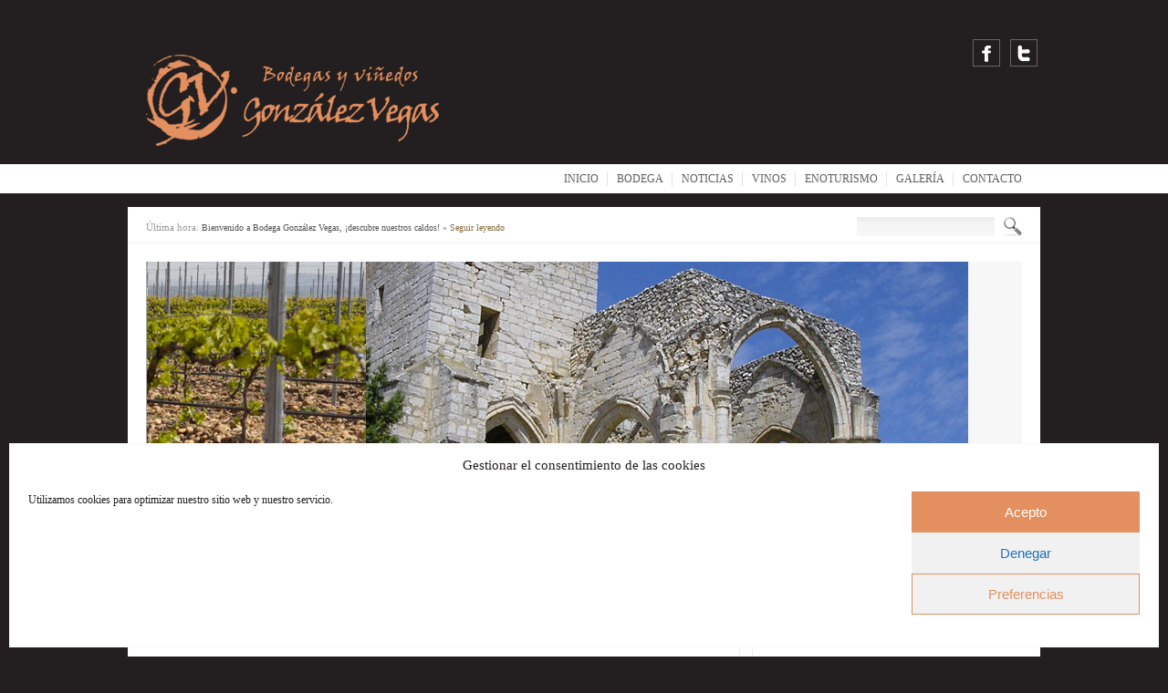

--- FILE ---
content_type: text/html; charset=UTF-8
request_url: https://www.bodegagonzalezvegas.com/
body_size: 54598
content:
  
 
<!DOCTYPE html>
<html lang="es" >
    <!-- Developed by Digital Cavalry 2012 (http://themeforest.net/user/DigitalCavalry) -->  
    <head>
        <meta name="author" content="DigitalCavalry" />
        <meta name="language" content="english" />                     
        <meta http-equiv="Content-Type" content="text/html; charset=UTF-8" />
        <meta name="generator" content="WordPress 6.9" />
        <meta name="cms_theme_url" content="https://www.bodegagonzalezvegas.com/wp-content/themes/ModernElegance" /><meta name="cms_theme_name" content="MElegance" /><meta name="cms_admin_url" content="https://www.bodegagonzalezvegas.com/wp-admin/" /><meta name="cms_font_type" content="cufon" /><meta name="cms_site_url" content="https://www.bodegagonzalezvegas.com" /><meta name="cms_lightbox_mode" content="light_melegance" /><meta name="cms_lightbox_overlay" content="0" /><meta name="cms_tip_bgcolor" content="#FAFAFA" /><meta name="cms_tip_color" content="#666666" /><meta name="cms_tip_bordercolor" content="#FAFAFA" />             
        
        
        <!-- ICON --><link rel="icon" href="https://www.bodegagonzalezvegas.com/wp-content/uploads/2013/06/favicon.png" type="image/x-icon" />        
        <!-- CSS (Cascading Style Sheets) Files -->
                                        
                <link type="text/css" rel="stylesheet" href="https://www.bodegagonzalezvegas.com/wp-content/themes/ModernElegance/style.css" />              
        <link type="text/css" rel="stylesheet" href="https://www.bodegagonzalezvegas.com/wp-content/themes/ModernElegance/css/pphoto/prettyPhoto.css" />  
        <link type="text/css" rel="stylesheet" href="https://www.bodegagonzalezvegas.com/wp-content/themes/ModernElegance/css/common.css" />         <link type="text/css" rel="stylesheet" href="https://www.bodegagonzalezvegas.com/wp-content/themes/ModernElegance/css/slider_accordion.css" />                
                                                                                               
                                                                                                 
                                                                                                 
        <!-- JavaScript Files -->
        <meta name='robots' content='index, follow, max-image-preview:large, max-snippet:-1, max-video-preview:-1' />

	<!-- This site is optimized with the Yoast SEO plugin v26.8 - https://yoast.com/product/yoast-seo-wordpress/ -->
	<title>Caldos de historia - Bodegas y Viñedos Gonzalez Vegas</title>
	<meta name="description" content="Caldos de historia, bodega con una larga tradición a orillas del Arlanza" />
	<link rel="canonical" href="https://www.bodegagonzalezvegas.com/" />
	<meta property="og:locale" content="es_ES" />
	<meta property="og:type" content="website" />
	<meta property="og:title" content="Caldos de historia - Bodegas y Viñedos Gonzalez Vegas" />
	<meta property="og:description" content="Caldos de historia, bodega con una larga tradición a orillas del Arlanza" />
	<meta property="og:url" content="https://www.bodegagonzalezvegas.com/" />
	<meta property="og:site_name" content="Bodegas y Viñedos Gonzalez Vegas" />
	<meta property="article:modified_time" content="2013-06-05T17:27:07+00:00" />
	<meta property="og:image" content="https://www.bodegagonzalezvegas.com/wp-content/uploads/2013/06/fb.jpg" />
	<meta property="og:image:width" content="533" />
	<meta property="og:image:height" content="400" />
	<meta property="og:image:type" content="image/jpeg" />
	<script type="application/ld+json" class="yoast-schema-graph">{"@context":"https://schema.org","@graph":[{"@type":"WebPage","@id":"https://www.bodegagonzalezvegas.com/","url":"https://www.bodegagonzalezvegas.com/","name":"Caldos de historia - Bodegas y Viñedos Gonzalez Vegas","isPartOf":{"@id":"https://www.bodegagonzalezvegas.com/#website"},"datePublished":"2012-02-20T10:00:56+00:00","dateModified":"2013-06-05T17:27:07+00:00","description":"Caldos de historia, bodega con una larga tradición a orillas del Arlanza","breadcrumb":{"@id":"https://www.bodegagonzalezvegas.com/#breadcrumb"},"inLanguage":"es","potentialAction":[{"@type":"ReadAction","target":["https://www.bodegagonzalezvegas.com/"]}]},{"@type":"BreadcrumbList","@id":"https://www.bodegagonzalezvegas.com/#breadcrumb","itemListElement":[{"@type":"ListItem","position":1,"name":"Caldos de historia"}]},{"@type":"WebSite","@id":"https://www.bodegagonzalezvegas.com/#website","url":"https://www.bodegagonzalezvegas.com/","name":"Bodegas y Viñedos Gonzalez Vegas","description":"Caldos de historia","potentialAction":[{"@type":"SearchAction","target":{"@type":"EntryPoint","urlTemplate":"https://www.bodegagonzalezvegas.com/?s={search_term_string}"},"query-input":{"@type":"PropertyValueSpecification","valueRequired":true,"valueName":"search_term_string"}}],"inLanguage":"es"}]}</script>
	<!-- / Yoast SEO plugin. -->


<link rel='dns-prefetch' href='//www.googletagmanager.com' />
<link rel="alternate" title="oEmbed (JSON)" type="application/json+oembed" href="https://www.bodegagonzalezvegas.com/wp-json/oembed/1.0/embed?url=https%3A%2F%2Fwww.bodegagonzalezvegas.com%2F" />
<link rel="alternate" title="oEmbed (XML)" type="text/xml+oembed" href="https://www.bodegagonzalezvegas.com/wp-json/oembed/1.0/embed?url=https%3A%2F%2Fwww.bodegagonzalezvegas.com%2F&#038;format=xml" />
<style id='wp-img-auto-sizes-contain-inline-css' type='text/css'>
img:is([sizes=auto i],[sizes^="auto," i]){contain-intrinsic-size:3000px 1500px}
/*# sourceURL=wp-img-auto-sizes-contain-inline-css */
</style>
<style id='wp-emoji-styles-inline-css' type='text/css'>

	img.wp-smiley, img.emoji {
		display: inline !important;
		border: none !important;
		box-shadow: none !important;
		height: 1em !important;
		width: 1em !important;
		margin: 0 0.07em !important;
		vertical-align: -0.1em !important;
		background: none !important;
		padding: 0 !important;
	}
/*# sourceURL=wp-emoji-styles-inline-css */
</style>
<style id='wp-block-library-inline-css' type='text/css'>
:root{--wp-block-synced-color:#7a00df;--wp-block-synced-color--rgb:122,0,223;--wp-bound-block-color:var(--wp-block-synced-color);--wp-editor-canvas-background:#ddd;--wp-admin-theme-color:#007cba;--wp-admin-theme-color--rgb:0,124,186;--wp-admin-theme-color-darker-10:#006ba1;--wp-admin-theme-color-darker-10--rgb:0,107,160.5;--wp-admin-theme-color-darker-20:#005a87;--wp-admin-theme-color-darker-20--rgb:0,90,135;--wp-admin-border-width-focus:2px}@media (min-resolution:192dpi){:root{--wp-admin-border-width-focus:1.5px}}.wp-element-button{cursor:pointer}:root .has-very-light-gray-background-color{background-color:#eee}:root .has-very-dark-gray-background-color{background-color:#313131}:root .has-very-light-gray-color{color:#eee}:root .has-very-dark-gray-color{color:#313131}:root .has-vivid-green-cyan-to-vivid-cyan-blue-gradient-background{background:linear-gradient(135deg,#00d084,#0693e3)}:root .has-purple-crush-gradient-background{background:linear-gradient(135deg,#34e2e4,#4721fb 50%,#ab1dfe)}:root .has-hazy-dawn-gradient-background{background:linear-gradient(135deg,#faaca8,#dad0ec)}:root .has-subdued-olive-gradient-background{background:linear-gradient(135deg,#fafae1,#67a671)}:root .has-atomic-cream-gradient-background{background:linear-gradient(135deg,#fdd79a,#004a59)}:root .has-nightshade-gradient-background{background:linear-gradient(135deg,#330968,#31cdcf)}:root .has-midnight-gradient-background{background:linear-gradient(135deg,#020381,#2874fc)}:root{--wp--preset--font-size--normal:16px;--wp--preset--font-size--huge:42px}.has-regular-font-size{font-size:1em}.has-larger-font-size{font-size:2.625em}.has-normal-font-size{font-size:var(--wp--preset--font-size--normal)}.has-huge-font-size{font-size:var(--wp--preset--font-size--huge)}.has-text-align-center{text-align:center}.has-text-align-left{text-align:left}.has-text-align-right{text-align:right}.has-fit-text{white-space:nowrap!important}#end-resizable-editor-section{display:none}.aligncenter{clear:both}.items-justified-left{justify-content:flex-start}.items-justified-center{justify-content:center}.items-justified-right{justify-content:flex-end}.items-justified-space-between{justify-content:space-between}.screen-reader-text{border:0;clip-path:inset(50%);height:1px;margin:-1px;overflow:hidden;padding:0;position:absolute;width:1px;word-wrap:normal!important}.screen-reader-text:focus{background-color:#ddd;clip-path:none;color:#444;display:block;font-size:1em;height:auto;left:5px;line-height:normal;padding:15px 23px 14px;text-decoration:none;top:5px;width:auto;z-index:100000}html :where(.has-border-color){border-style:solid}html :where([style*=border-top-color]){border-top-style:solid}html :where([style*=border-right-color]){border-right-style:solid}html :where([style*=border-bottom-color]){border-bottom-style:solid}html :where([style*=border-left-color]){border-left-style:solid}html :where([style*=border-width]){border-style:solid}html :where([style*=border-top-width]){border-top-style:solid}html :where([style*=border-right-width]){border-right-style:solid}html :where([style*=border-bottom-width]){border-bottom-style:solid}html :where([style*=border-left-width]){border-left-style:solid}html :where(img[class*=wp-image-]){height:auto;max-width:100%}:where(figure){margin:0 0 1em}html :where(.is-position-sticky){--wp-admin--admin-bar--position-offset:var(--wp-admin--admin-bar--height,0px)}@media screen and (max-width:600px){html :where(.is-position-sticky){--wp-admin--admin-bar--position-offset:0px}}

/*# sourceURL=wp-block-library-inline-css */
</style><style id='global-styles-inline-css' type='text/css'>
:root{--wp--preset--aspect-ratio--square: 1;--wp--preset--aspect-ratio--4-3: 4/3;--wp--preset--aspect-ratio--3-4: 3/4;--wp--preset--aspect-ratio--3-2: 3/2;--wp--preset--aspect-ratio--2-3: 2/3;--wp--preset--aspect-ratio--16-9: 16/9;--wp--preset--aspect-ratio--9-16: 9/16;--wp--preset--color--black: #000000;--wp--preset--color--cyan-bluish-gray: #abb8c3;--wp--preset--color--white: #ffffff;--wp--preset--color--pale-pink: #f78da7;--wp--preset--color--vivid-red: #cf2e2e;--wp--preset--color--luminous-vivid-orange: #ff6900;--wp--preset--color--luminous-vivid-amber: #fcb900;--wp--preset--color--light-green-cyan: #7bdcb5;--wp--preset--color--vivid-green-cyan: #00d084;--wp--preset--color--pale-cyan-blue: #8ed1fc;--wp--preset--color--vivid-cyan-blue: #0693e3;--wp--preset--color--vivid-purple: #9b51e0;--wp--preset--gradient--vivid-cyan-blue-to-vivid-purple: linear-gradient(135deg,rgb(6,147,227) 0%,rgb(155,81,224) 100%);--wp--preset--gradient--light-green-cyan-to-vivid-green-cyan: linear-gradient(135deg,rgb(122,220,180) 0%,rgb(0,208,130) 100%);--wp--preset--gradient--luminous-vivid-amber-to-luminous-vivid-orange: linear-gradient(135deg,rgb(252,185,0) 0%,rgb(255,105,0) 100%);--wp--preset--gradient--luminous-vivid-orange-to-vivid-red: linear-gradient(135deg,rgb(255,105,0) 0%,rgb(207,46,46) 100%);--wp--preset--gradient--very-light-gray-to-cyan-bluish-gray: linear-gradient(135deg,rgb(238,238,238) 0%,rgb(169,184,195) 100%);--wp--preset--gradient--cool-to-warm-spectrum: linear-gradient(135deg,rgb(74,234,220) 0%,rgb(151,120,209) 20%,rgb(207,42,186) 40%,rgb(238,44,130) 60%,rgb(251,105,98) 80%,rgb(254,248,76) 100%);--wp--preset--gradient--blush-light-purple: linear-gradient(135deg,rgb(255,206,236) 0%,rgb(152,150,240) 100%);--wp--preset--gradient--blush-bordeaux: linear-gradient(135deg,rgb(254,205,165) 0%,rgb(254,45,45) 50%,rgb(107,0,62) 100%);--wp--preset--gradient--luminous-dusk: linear-gradient(135deg,rgb(255,203,112) 0%,rgb(199,81,192) 50%,rgb(65,88,208) 100%);--wp--preset--gradient--pale-ocean: linear-gradient(135deg,rgb(255,245,203) 0%,rgb(182,227,212) 50%,rgb(51,167,181) 100%);--wp--preset--gradient--electric-grass: linear-gradient(135deg,rgb(202,248,128) 0%,rgb(113,206,126) 100%);--wp--preset--gradient--midnight: linear-gradient(135deg,rgb(2,3,129) 0%,rgb(40,116,252) 100%);--wp--preset--font-size--small: 13px;--wp--preset--font-size--medium: 20px;--wp--preset--font-size--large: 36px;--wp--preset--font-size--x-large: 42px;--wp--preset--spacing--20: 0.44rem;--wp--preset--spacing--30: 0.67rem;--wp--preset--spacing--40: 1rem;--wp--preset--spacing--50: 1.5rem;--wp--preset--spacing--60: 2.25rem;--wp--preset--spacing--70: 3.38rem;--wp--preset--spacing--80: 5.06rem;--wp--preset--shadow--natural: 6px 6px 9px rgba(0, 0, 0, 0.2);--wp--preset--shadow--deep: 12px 12px 50px rgba(0, 0, 0, 0.4);--wp--preset--shadow--sharp: 6px 6px 0px rgba(0, 0, 0, 0.2);--wp--preset--shadow--outlined: 6px 6px 0px -3px rgb(255, 255, 255), 6px 6px rgb(0, 0, 0);--wp--preset--shadow--crisp: 6px 6px 0px rgb(0, 0, 0);}:where(.is-layout-flex){gap: 0.5em;}:where(.is-layout-grid){gap: 0.5em;}body .is-layout-flex{display: flex;}.is-layout-flex{flex-wrap: wrap;align-items: center;}.is-layout-flex > :is(*, div){margin: 0;}body .is-layout-grid{display: grid;}.is-layout-grid > :is(*, div){margin: 0;}:where(.wp-block-columns.is-layout-flex){gap: 2em;}:where(.wp-block-columns.is-layout-grid){gap: 2em;}:where(.wp-block-post-template.is-layout-flex){gap: 1.25em;}:where(.wp-block-post-template.is-layout-grid){gap: 1.25em;}.has-black-color{color: var(--wp--preset--color--black) !important;}.has-cyan-bluish-gray-color{color: var(--wp--preset--color--cyan-bluish-gray) !important;}.has-white-color{color: var(--wp--preset--color--white) !important;}.has-pale-pink-color{color: var(--wp--preset--color--pale-pink) !important;}.has-vivid-red-color{color: var(--wp--preset--color--vivid-red) !important;}.has-luminous-vivid-orange-color{color: var(--wp--preset--color--luminous-vivid-orange) !important;}.has-luminous-vivid-amber-color{color: var(--wp--preset--color--luminous-vivid-amber) !important;}.has-light-green-cyan-color{color: var(--wp--preset--color--light-green-cyan) !important;}.has-vivid-green-cyan-color{color: var(--wp--preset--color--vivid-green-cyan) !important;}.has-pale-cyan-blue-color{color: var(--wp--preset--color--pale-cyan-blue) !important;}.has-vivid-cyan-blue-color{color: var(--wp--preset--color--vivid-cyan-blue) !important;}.has-vivid-purple-color{color: var(--wp--preset--color--vivid-purple) !important;}.has-black-background-color{background-color: var(--wp--preset--color--black) !important;}.has-cyan-bluish-gray-background-color{background-color: var(--wp--preset--color--cyan-bluish-gray) !important;}.has-white-background-color{background-color: var(--wp--preset--color--white) !important;}.has-pale-pink-background-color{background-color: var(--wp--preset--color--pale-pink) !important;}.has-vivid-red-background-color{background-color: var(--wp--preset--color--vivid-red) !important;}.has-luminous-vivid-orange-background-color{background-color: var(--wp--preset--color--luminous-vivid-orange) !important;}.has-luminous-vivid-amber-background-color{background-color: var(--wp--preset--color--luminous-vivid-amber) !important;}.has-light-green-cyan-background-color{background-color: var(--wp--preset--color--light-green-cyan) !important;}.has-vivid-green-cyan-background-color{background-color: var(--wp--preset--color--vivid-green-cyan) !important;}.has-pale-cyan-blue-background-color{background-color: var(--wp--preset--color--pale-cyan-blue) !important;}.has-vivid-cyan-blue-background-color{background-color: var(--wp--preset--color--vivid-cyan-blue) !important;}.has-vivid-purple-background-color{background-color: var(--wp--preset--color--vivid-purple) !important;}.has-black-border-color{border-color: var(--wp--preset--color--black) !important;}.has-cyan-bluish-gray-border-color{border-color: var(--wp--preset--color--cyan-bluish-gray) !important;}.has-white-border-color{border-color: var(--wp--preset--color--white) !important;}.has-pale-pink-border-color{border-color: var(--wp--preset--color--pale-pink) !important;}.has-vivid-red-border-color{border-color: var(--wp--preset--color--vivid-red) !important;}.has-luminous-vivid-orange-border-color{border-color: var(--wp--preset--color--luminous-vivid-orange) !important;}.has-luminous-vivid-amber-border-color{border-color: var(--wp--preset--color--luminous-vivid-amber) !important;}.has-light-green-cyan-border-color{border-color: var(--wp--preset--color--light-green-cyan) !important;}.has-vivid-green-cyan-border-color{border-color: var(--wp--preset--color--vivid-green-cyan) !important;}.has-pale-cyan-blue-border-color{border-color: var(--wp--preset--color--pale-cyan-blue) !important;}.has-vivid-cyan-blue-border-color{border-color: var(--wp--preset--color--vivid-cyan-blue) !important;}.has-vivid-purple-border-color{border-color: var(--wp--preset--color--vivid-purple) !important;}.has-vivid-cyan-blue-to-vivid-purple-gradient-background{background: var(--wp--preset--gradient--vivid-cyan-blue-to-vivid-purple) !important;}.has-light-green-cyan-to-vivid-green-cyan-gradient-background{background: var(--wp--preset--gradient--light-green-cyan-to-vivid-green-cyan) !important;}.has-luminous-vivid-amber-to-luminous-vivid-orange-gradient-background{background: var(--wp--preset--gradient--luminous-vivid-amber-to-luminous-vivid-orange) !important;}.has-luminous-vivid-orange-to-vivid-red-gradient-background{background: var(--wp--preset--gradient--luminous-vivid-orange-to-vivid-red) !important;}.has-very-light-gray-to-cyan-bluish-gray-gradient-background{background: var(--wp--preset--gradient--very-light-gray-to-cyan-bluish-gray) !important;}.has-cool-to-warm-spectrum-gradient-background{background: var(--wp--preset--gradient--cool-to-warm-spectrum) !important;}.has-blush-light-purple-gradient-background{background: var(--wp--preset--gradient--blush-light-purple) !important;}.has-blush-bordeaux-gradient-background{background: var(--wp--preset--gradient--blush-bordeaux) !important;}.has-luminous-dusk-gradient-background{background: var(--wp--preset--gradient--luminous-dusk) !important;}.has-pale-ocean-gradient-background{background: var(--wp--preset--gradient--pale-ocean) !important;}.has-electric-grass-gradient-background{background: var(--wp--preset--gradient--electric-grass) !important;}.has-midnight-gradient-background{background: var(--wp--preset--gradient--midnight) !important;}.has-small-font-size{font-size: var(--wp--preset--font-size--small) !important;}.has-medium-font-size{font-size: var(--wp--preset--font-size--medium) !important;}.has-large-font-size{font-size: var(--wp--preset--font-size--large) !important;}.has-x-large-font-size{font-size: var(--wp--preset--font-size--x-large) !important;}
/*# sourceURL=global-styles-inline-css */
</style>

<style id='classic-theme-styles-inline-css' type='text/css'>
/*! This file is auto-generated */
.wp-block-button__link{color:#fff;background-color:#32373c;border-radius:9999px;box-shadow:none;text-decoration:none;padding:calc(.667em + 2px) calc(1.333em + 2px);font-size:1.125em}.wp-block-file__button{background:#32373c;color:#fff;text-decoration:none}
/*# sourceURL=/wp-includes/css/classic-themes.min.css */
</style>
<link rel='stylesheet' id='dashicons-css' href='https://www.bodegagonzalezvegas.com/wp-includes/css/dashicons.min.css?ver=6.9' type='text/css' media='all' />
<link rel='stylesheet' id='admin-bar-css' href='https://www.bodegagonzalezvegas.com/wp-includes/css/admin-bar.min.css?ver=6.9' type='text/css' media='all' />
<style id='admin-bar-inline-css' type='text/css'>

    /* Hide CanvasJS credits for P404 charts specifically */
    #p404RedirectChart .canvasjs-chart-credit {
        display: none !important;
    }
    
    #p404RedirectChart canvas {
        border-radius: 6px;
    }

    .p404-redirect-adminbar-weekly-title {
        font-weight: bold;
        font-size: 14px;
        color: #fff;
        margin-bottom: 6px;
    }

    #wpadminbar #wp-admin-bar-p404_free_top_button .ab-icon:before {
        content: "\f103";
        color: #dc3545;
        top: 3px;
    }
    
    #wp-admin-bar-p404_free_top_button .ab-item {
        min-width: 80px !important;
        padding: 0px !important;
    }
    
    /* Ensure proper positioning and z-index for P404 dropdown */
    .p404-redirect-adminbar-dropdown-wrap { 
        min-width: 0; 
        padding: 0;
        position: static !important;
    }
    
    #wpadminbar #wp-admin-bar-p404_free_top_button_dropdown {
        position: static !important;
    }
    
    #wpadminbar #wp-admin-bar-p404_free_top_button_dropdown .ab-item {
        padding: 0 !important;
        margin: 0 !important;
    }
    
    .p404-redirect-dropdown-container {
        min-width: 340px;
        padding: 18px 18px 12px 18px;
        background: #23282d !important;
        color: #fff;
        border-radius: 12px;
        box-shadow: 0 8px 32px rgba(0,0,0,0.25);
        margin-top: 10px;
        position: relative !important;
        z-index: 999999 !important;
        display: block !important;
        border: 1px solid #444;
    }
    
    /* Ensure P404 dropdown appears on hover */
    #wpadminbar #wp-admin-bar-p404_free_top_button .p404-redirect-dropdown-container { 
        display: none !important;
    }
    
    #wpadminbar #wp-admin-bar-p404_free_top_button:hover .p404-redirect-dropdown-container { 
        display: block !important;
    }
    
    #wpadminbar #wp-admin-bar-p404_free_top_button:hover #wp-admin-bar-p404_free_top_button_dropdown .p404-redirect-dropdown-container {
        display: block !important;
    }
    
    .p404-redirect-card {
        background: #2c3338;
        border-radius: 8px;
        padding: 18px 18px 12px 18px;
        box-shadow: 0 2px 8px rgba(0,0,0,0.07);
        display: flex;
        flex-direction: column;
        align-items: flex-start;
        border: 1px solid #444;
    }
    
    .p404-redirect-btn {
        display: inline-block;
        background: #dc3545;
        color: #fff !important;
        font-weight: bold;
        padding: 5px 22px;
        border-radius: 8px;
        text-decoration: none;
        font-size: 17px;
        transition: background 0.2s, box-shadow 0.2s;
        margin-top: 8px;
        box-shadow: 0 2px 8px rgba(220,53,69,0.15);
        text-align: center;
        line-height: 1.6;
    }
    
    .p404-redirect-btn:hover {
        background: #c82333;
        color: #fff !important;
        box-shadow: 0 4px 16px rgba(220,53,69,0.25);
    }
    
    /* Prevent conflicts with other admin bar dropdowns */
    #wpadminbar .ab-top-menu > li:hover > .ab-item,
    #wpadminbar .ab-top-menu > li.hover > .ab-item {
        z-index: auto;
    }
    
    #wpadminbar #wp-admin-bar-p404_free_top_button:hover > .ab-item {
        z-index: 999998 !important;
    }
    
/*# sourceURL=admin-bar-inline-css */
</style>
<link rel='stylesheet' id='cmplz-general-css' href='https://www.bodegagonzalezvegas.com/wp-content/plugins/complianz-gdpr/assets/css/cookieblocker.min.css?ver=1765947770' type='text/css' media='all' />

<!-- Fragmento de código de Google Analytics añadido por Site Kit -->
<script type="text/javascript" src="https://www.googletagmanager.com/gtag/js?id=GT-P3HH9TL" id="google_gtagjs-js" async></script>
<script type="text/javascript" id="google_gtagjs-js-after">
/* <![CDATA[ */
window.dataLayer = window.dataLayer || [];function gtag(){dataLayer.push(arguments);}
gtag('set', 'linker', {"domains":["www.bodegagonzalezvegas.com"]} );
gtag("js", new Date());
gtag("set", "developer_id.dZTNiMT", true);
gtag("config", "GT-P3HH9TL");
//# sourceURL=google_gtagjs-js-after
/* ]]> */
</script>

<!-- Final del fragmento de código de Google Analytics añadido por Site Kit -->
<script type="text/javascript" src="https://www.bodegagonzalezvegas.com/wp-includes/js/jquery/jquery.min.js?ver=3.7.1" id="jquery-core-js"></script>
<script type="text/javascript" src="https://www.bodegagonzalezvegas.com/wp-includes/js/jquery/jquery-migrate.min.js?ver=3.4.1" id="jquery-migrate-js"></script>
<script type="text/javascript" src="https://www.bodegagonzalezvegas.com/wp-content/themes/ModernElegance/js/slider_accordion.js?ver=6.9" id="cms_accordion-js"></script>
<script type="text/javascript" src="https://www.bodegagonzalezvegas.com/wp-content/themes/ModernElegance/lib/js/cufon-yui.js?ver=6.9" id="cms_cufon_lib-js"></script>
<script type="text/javascript" src="https://www.bodegagonzalezvegas.com/wp-content/themes/ModernElegance/lib/js/superfish.js?ver=6.9" id="cms_superfish-js"></script>
<script type="text/javascript" src="https://www.bodegagonzalezvegas.com/wp-content/themes/ModernElegance/lib/js/jquery.prettyPhoto.js?ver=6.9" id="cms_pphoto-js"></script>
<script type="text/javascript" src="https://www.bodegagonzalezvegas.com/wp-content/themes/ModernElegance/js/common.js?ver=6.9" id="cms_common-js"></script>
<link rel="https://api.w.org/" href="https://www.bodegagonzalezvegas.com/wp-json/" /><link rel="alternate" title="JSON" type="application/json" href="https://www.bodegagonzalezvegas.com/wp-json/wp/v2/pages/12" /><link rel="EditURI" type="application/rsd+xml" title="RSD" href="https://www.bodegagonzalezvegas.com/xmlrpc.php?rsd" />
<link rel='shortlink' href='https://www.bodegagonzalezvegas.com/' />
<meta name="generator" content="Site Kit by Google 1.110.0" />			<style>.cmplz-hidden {
					display: none !important;
				}</style><style type="text/css">h1, h2, h3, h4, h5, h6, a, .blog-post-author .content .name, .section-text-head, blockquote span.author, 
            .table-gallery .thumb192 .bottom-content .title, .table-gallery .thumb320 .bottom-content .title, .dc-story .slides-wrapper .description .title  { color:#856A3C;} #homepage-tabs .btn-bar .btn:hover, #homepage-tabs .btn-bar .btn-selected { background-color:;} #homepage-tabs .btn-bar .btn { border-top-color:;} body { background-color:#231F20;} #header-container  .logo { left:20px;right:auto;bottom:20px;top:auto;width:321px;
                height:100px;background-image:url('https://www.bodegagonzalezvegas.com/wp-content/uploads/2013/06/logotipo3.png');                            
            } #content-top-empty-space { height:0px; }#content-bottom-empty-space { height:30px; }#header-container { height:180px; }</style><style type="text/css">#navigation-wrapper, #content-menu-wrapper { background-color:#FFFFFF;} .sf-menu li a {color:#5E5E5E;} .sf-menu li:hover > a {color:#000000;} .sf-menu li ul li a  {color:#757575;} .sf-menu li ul li {background-color:#FFFFFF;} .sf-menu li ul li:hover > a {color:#000000;} </style><style type="text/css">#accordion-container { height:400px; }#accordion-container .slide { height:400px; border-left:1px solid #AAAAAA; }#accordion-container .slide .stripe { height:400px; }#accordion-container .slide .shadow { height:400px; }#accordion-container .slide .image { height:400px; }#accordion-container .slide .text { width:640px; }</style><script type="text/javascript">slider_acc.auto_play = false;slider_acc.auto_close = true;slider_acc.auto_close_after_time = false;</script><script type="text/javascript" src="https://www.bodegagonzalezvegas.com/wp-content/themes/ModernElegance/fonts/advent_400.font.js"></script><script type="text/javascript">

  var _gaq = _gaq || [];
  _gaq.push(['_setAccount', 'UA-29255575-1']);
  _gaq.push(['_trackPageview']);

  (function() {
    var ga = document.createElement('script'); ga.type = 'text/javascript'; ga.async = true;
    ga.src = ('https:' == document.location.protocol ? 'https://ssl' : 'http://www') + '.google-analytics.com/ga.js';
    var s = document.getElementsByTagName('script')[0]; s.parentNode.insertBefore(ga, s);
  })();

</script>   
                                             
    </head>
    <body data-rsssl=1>

    

          
                 
    <a name="top-anchor"></a>
    <div id="content-top-empty-space">
         
    </div>
        
    <div id="header-container">        
        <a class="logo" href="https://www.bodegagonzalezvegas.com"></a>
        <div  style="height:36px;width:340px;right:0px;top:40px;"  class="header-icons-panel"><a  style="width:36px;height:36px;float:right;margin-left:5px;"  href="http://www.twitter.com/bodegagv" target="_blank" class="icon tip-left-bottom hovered" title="Twitter"><img src="https://www.bodegagonzalezvegas.com/wp-content/uploads/2013/06/twitter.png" alt="Twitter" /></a><a  style="width:36px;height:36px;float:right;margin-left:5px;"  href="http://www.facebook.com/bodegagonzalezvegas" target="_blank" class="icon tip-left-bottom hovered" title="Facebook"><img src="https://www.bodegagonzalezvegas.com/wp-content/uploads/2013/06/facebook.png" alt="Facebook" /></a></div>                                                                                                      
    </div> <!-- header-container -->
   
   <div id="content-menu-wrapper"> 
    
    <div id="navigation-wrapper"><ul class="sf-menu"><li><a href="https://www.bodegagonzalezvegas.com/" target="_self" >Inicio</a></li><li><a href="https://www.bodegagonzalezvegas.com/bodega/" target="_self" >Bodega</a></li><li><a href="https://www.bodegagonzalezvegas.com/noticias/" target="_self" >Noticias</a></li><li><a href="https://www.bodegagonzalezvegas.com/vinos/" target="_self" >Vinos</a></li><li><a href="https://www.bodegagonzalezvegas.com/enoturismo/" target="_self" >Enoturismo</a></li><li><a href="https://www.bodegagonzalezvegas.com/galeria/" target="_self" >Galería</a></li><li><a href="https://www.bodegagonzalezvegas.com/contacto/" target="_self" >Contacto</a></li></ul></div> 
        
    </div>

        
    <div id="top-menu-and-search">
    
    <div style="padding-top: 10px;">
    <div id="quick-news-panel" ><span class="panel-name">Última hora:</span><div class="wrapper">
                        <span class="news">Bienvenido a Bodega González Vegas, ¡descubre nuestros caldos!</span> <a  href="https://www.bodegagonzalezvegas.com/vinos/"  target="_self" >&raquo;&nbsp;Seguir leyendo</a></div><div class="wrapper">
                        <span class="news">Welcome to Bodega González Vegas, discover our wines</span> <a  href=""  target="_self" >&raquo;&nbsp;Seguir leyendo</a></div><span class="time">6000</span></div>    </div>
    
    <div class="search-panel"  style="right:0px;top:0px;" ><form role="search" method="get" id="searchform" action="https://www.bodegagonzalezvegas.com"><a class="submit-btn"></a><input type="text" value="" name="s" id="s"></form><div class="clear-both"></div></div>    
    <div class="clear-both"></div></div>    

    
    
    
    
    <div id="content-wrapper"> 
    
    
            

            
             
    <div class="content-top-separator"></div>

    <div id="content">
        <div id="accordion-container"><div class="clt"></div>
                      <div class="crt"></div>
                      <div class="clb"></div>
                      <div class="crb"></div><div id="as0" class="slide"  style="overflow:hidden;" ><a  id="slideimg0" class="image async-img" rel="https://www.bodegagonzalezvegas.com/wp-content/uploads/2013/06/slide2.jpg"></a><div class="text-back"></div><div class="text"><h3><a >Bodega González Vegas</a></h3>Conoce nuestra bodega</div><a  class="stripe async-img-none" rel="https://www.bodegagonzalezvegas.com/wp-content/uploads/2013/06/slide1.jpg" style="left:-0px;"></span><p class="strip-title" style="left:0px;">Bienvenido</p></a></div><div id="as1" class="slide"  style="overflow:hidden;" ><a  id="slideimg1" class="image async-img" rel="https://www.bodegagonzalezvegas.com/wp-content/uploads/2013/06/slide4.jpg"></a><div class="text-back"></div><div class="text"><h3><a >Pétreo</a></h3>El vino hecho al amparo de las piedras</div><a  class="stripe async-img-none" rel="https://www.bodegagonzalezvegas.com/wp-content/uploads/2013/06/slide1.jpg" style="left:-240px;"></span><p class="strip-title" style="left:240px;">Pétreo</p></a></div><div id="as2" class="slide"  style="overflow:hidden;" ><a  id="slideimg2" class="image async-img" rel="https://www.bodegagonzalezvegas.com/wp-content/uploads/2013/06/slide31.jpg"></a><div class="text-back"></div><div class="text"><h3><a >Río Pico</a></h3>Sabroso vino tempranillo</div><a  class="stripe async-img-none" rel="https://www.bodegagonzalezvegas.com/wp-content/uploads/2013/06/slide1.jpg" style="left:-480px;"></span><p class="strip-title" style="left:480px;">Río Pico</p></a></div><div id="as3" class="slide"  style="overflow:hidden;" ><a  id="slideimg3" class="image async-img" rel="https://www.bodegagonzalezvegas.com/wp-content/uploads/2013/06/enoturismo.jpg"></a><div class="text-back"></div><div class="text"><h3><a >Enoturismo</a></h3>Descubre la riqueza de Burgos y Palencia</div><a  class="stripe async-img-none" rel="https://www.bodegagonzalezvegas.com/wp-content/uploads/2013/06/slide1.jpg" style="left:-720px;"></span><p class="strip-title" style="left:720px;">Enoturismo</p></a></div></div> <!-- accordion-container --><div class="blog-post-related-home-empty"></div> <div class="clear-both" style="height:10px;"></div> <div class="sidebar-container-right"><div class="dc-widget-wrapper">Los vinos González Vegas son caldos con historia. Una historia que se remonta a siglo y medio de antigüedad, pues fue en 1864 cuando se comenzó a elaborar en las tierras que ocupan nuestros viñedos. El paso del tiempo ha logrado una técnica depurada que otorga al vino la máxima calidad en cada botella.</div><div class="dc-widget-wrapper"><div class="head">Últimas noticias</div><div class="dc-widget-recent-posts"><ul><li><div class="item"><a href="https://www.bodegagonzalezvegas.com/exito-de-petreo-en-miami/" ><img class="image" src="https://www.bodegagonzalezvegas.com/wp-content/themes/ModernElegance/thumb.php?src=https://www.bodegagonzalezvegas.com/wp-content/uploads/2013/07/petreo-miami-2.jpg&w=50&h=50&z=1&q=85" /></a><div class="description" ><span class="date">julio 2, 2013</span><br /><a class="title" href="https://www.bodegagonzalezvegas.com/exito-de-petreo-en-miami/" >Éxito de Pétreo en Miami</a></div><div style="clear:left;height:1px;"></div></div></li><li><div class="separator"></div><div class="item"><a href="https://www.bodegagonzalezvegas.com/en-miami/" ><img class="image" src="https://www.bodegagonzalezvegas.com/wp-content/themes/ModernElegance/thumb.php?src=https://www.bodegagonzalezvegas.com/wp-content/uploads/2013/06/ENOLOGOS2.jpg&w=50&h=50&z=1&q=85" /></a><div class="description" ><span class="date">junio 6, 2013</span><br /><a class="title" href="https://www.bodegagonzalezvegas.com/en-miami/" >Bodega González Vegas en Miami</a></div><div style="clear:left;height:1px;"></div></div></li><li><div class="separator"></div><div class="item"><a href="https://www.bodegagonzalezvegas.com/bienvenido-a-nuestra-nueva-web/" ><img class="image" src="https://www.bodegagonzalezvegas.com/wp-content/themes/ModernElegance/thumb.php?src=https://www.bodegagonzalezvegas.com/wp-content/uploads/2013/06/bodega.jpg&w=50&h=50&z=1&q=85" /></a><div class="description" ><span class="date">junio 5, 2013</span><br /><a class="title" href="https://www.bodegagonzalezvegas.com/bienvenido-a-nuestra-nueva-web/" >Bienvenido a nuestra nueva web</a></div><div style="clear:left;height:1px;"></div></div></li></ul></div></div><div class="dc-widget-wrapper"><div class="head">Galerías</div></div></div><div class="page-width-left"><div class="clear-both"></div><div class="home-posts-main-stream"><div class="head"  margin-bottom:0px;" ><span class="head-text">Nuestros vinos</span></div><div class="blog-post-medium blog-post-medium-border-top"><h2 class="post-title"><a href="https://www.bodegagonzalezvegas.com/1xbet-%d9%85%d8%b5%d8%b1-%ef%b8%8f-%d8%a7%d9%84%d9%85%d9%88%d9%82%d8%b9-%d8%a7%d9%84%d8%b1%d8%b3%d9%85/">1xbet مصر &#xfe0f; الموقع الرسم</a></h2><div class="right-content"  style="width:100%;margin-left:0px;" ><div class="text"><p>1xbet مصر &#xfe0f; الموقع الرسمي</p>
<h1>1xbet Apk 1xbet للموبايل حمل تطبيق 1xbet لأنظمة أيفون و أندرويد 1xbet مصر Such As 1xbet Com»</h1>
<div id="toc" style="background: #f9f9f9;border: 1px solid #aaa;display: table;margin-bottom: 1em;padding: 1em;width: 350px;">
<p class="toctitle" style="font-weight: 700;text-align: center;">Content</p>
<ul class="toc_list">
<li><a href="#toc-0">تثبيت تطبيق 1xbet Egypt لنظام Android</a></li>
<li><a href="#toc-1">نصائح آمنة ومأمونة حول المقامرة عبر الإنترنت</a></li>
<li><a href="#toc-2">برنامج خاصّ</a></li>
<li><a href="#toc-3">ما هو رأي اللاعبين في التطبيق تحليل قرائنا</a></li>
<li><a href="#toc-4">متطلبات نظام أندرويد</a></li>
<li><a href="#toc-5">الحصول على الدعم</a></li>
<li><a href="#toc-6">دليل التنزيل و التثبيت لتطبيق Ios, تنزيل 1xbet للآيفون</a></li>
<li><a href="#toc-7">يمكنك تنزيل آخر التحديثات المتاحة لها أدناه»</a></li>
<li><a href="#toc-8">كيفية استخدام موقع الجوال 1xbet؟</a></li>
<li><a href="#toc-9">أين يتم تحميل 1xbet على الأندرويد؟</a></li>
<li><a href="#toc-10">الدعم على طريقك نحو النجاح: الدعم الفني في كازينو 1xbet عبر الإنترنت</a></li>
<li><a href="#toc-11">تطبيقات سطح المكتب</a></li>
<li><a href="#toc-12">دليل تثبيت و تحميل تطبيق 1xbet للأندرويد</a></li>
<li><a href="#toc-13">كيف تراهن في تطبيق 1xbet من هاتفك</a></li>
<li><a href="#toc-14">إصدار Ios</a></li>
<li><a href="#toc-15">توصيف الشاشة الرئيسية لتطبيق 1xbet لنظام Android و تنزيل 1xbet للاندرويد</a></li>
<li><a href="#toc-16">هل تطبيق» «1xbet Egypt متوفر باللغة العربية؟</a></li>
<li><a href="#toc-17">متطلبات نظام تطبيق 1xbet</a></li>
<li><a href="#toc-18">المراهنة على الألعاب الرياضية في تطبيقات الهاتف المحمول 1xbet</a></li>
<li><a href="#toc-19">كيفية استخدام 1xbet على هاتفك</a></li>
<li><a href="#toc-20">قم بتنزيل فتحات 1xbet</a></li>
<li><a href="#toc-21">تبادل الرهان</a></li>
<li><a href="#toc-22">Bet للـ Ios — كيفية تنزيل التطبيق</a></li>
<li><a href="#toc-23">قم بتنزيل تطبيق 1xbet لنظامي التشغيل Android (apk) وios – تطبيق مجاني احدث اصدار</a></li>
<li><a href="#toc-24">التسجيل في تطبيق جوال 1xbet</a></li>
<li><a href="#toc-27">خيارات الرهان في تطبيق الهاتف المحمول 1xbet</a></li>
<li><a href="#toc-28">لمحة عن هذا التطبيق</a></li>
<li><a href="#toc-31">«Bet — قم بتنزيل التطبيق لـ Android Os و Ios</a></li>
<li><a href="#toc-34">نظرة عامة على تطبيق 1xbet Egypt Mobile</a></li>
</ul>
</div>
<p>للأسف، هناك طريقة واحدة فقط لتغيير لغة تطبيق 1xBet عن طريق تغيير لغة جميع التطبيقات الأخرى.  1xbet هو تطبيق خاصّ بنظام الأندرويد يقبل الرّهانات المباشرة والمراهنات” “قبل المباراة.  فالواجهة البسيطة تجعل استخدام جميع خصائص التطبيق سهلا.</p>
<ul>
<li>تشمل القائمة كرة القدم والتنس والهوكي وكرة السلة وكرة اليد والبيسبول والكريكيت والمزيد. </li>
<li>يمكن للعملاء تقييم تحويل نتيجة أو أخرى و وضع تنبؤات وإنشاء قسيمة رهان. </li>
<li>على سبيل المثال، قامت العديد من الدول بحظر مواقع المقامرة في جميع أنحاء الاتحاد الأوروبي ما لم تكن مسجلة على وجه التحديد لدى الحكومة المختصة. </li>
<li>توجد مجموعة كبيرة من المحتوى مع التّرجمة باللّغة الإنجليزيّة والعربيّة. </li>
</ul>
<p>وهذا يمنح اللاعبين الفرصة لمضاعفة أرباحهم والحصول على أموال إضافية.  يمكن الوصول إلى الجهاز المحمول إما من خلال الموقع العادي أو من خلال التطبيق المحمول.  اكتشف ما إذا كان اتصال الإنترنت الخاص بك بطيئًا أو أن عروضك بطيئة التحميل مع تطبيق Speedtest Apple company TV المجاني.  ستكشف الغطاء عن إحصاءات مثيرة للاهتمام مثل سرعات التنزيل والتحميل لديك كلما كنت مستعدًا للمشاهدة.  ولكن هل تحصل على السرعة التي تستحقها؟ تعرف على التطبيقات الأصلية المجانية التي تقيس سرعة الاتصال ذو النطاق الترددي السريع أو الخلوي أو Wi-Fi في كل جهاز.  نظرًا لأن موقع 1xBet لديه ترخيص كوراكاو، فإن هذه الدول لا تسمح بذلك.</p>
<h2 id="toc-0">تثبيت تطبيق 1xbet Egypt لنظام Android</h2>
<p>المقامرة محظورة تقنيًا وفقًا لأحكام الشريعة الإسلامية.  ومع ذلك، لا يوجد تنظيم فعلي للمقامرة عبر الإنترنت في مصر، مما يعني أنها ليست قانونية أو غير قانونية.  في الوضع الحالي، لا توجد قيود تمنعك من الوصول إلى موقع 1xBet للهاتف المحمول أو تنزيل التطبيق.  عندما ظهر الإصدار 14. 3، كان أحد التحسينات الأكثر وضوحًا هو  أن العرض أصبح أجمل بكثير.  بعدما تقوم بتشغيل تطبيق 1xbet يمكنك مباشرة, وضع أنواع مختلفة من المراهانات.</p>
<ul>
<li>علاوة على ذلك، تقوم الشركة بشكل دوري بسحب جوائز نقدية كبيرة وهواتف ذكية وهدايا أخرى. </li>
<li>يعني تشفير SSL أن أي بيانات يتم إرسالها من جهاز إلى آخر تكون مختلطة ولا يمكن فك تشفيرها إلا بواسطة المستلم المقصود. </li>
<li>1xBet هي شركة مراهنات كبرى تقدم مجموعة واسعة من خيارات المراهنات الرياضية. </li>
<li>يمكنك اختيار أو انشاء مجلد «قائمة ابدأ» لتثبيت التطبيق. </li>
<li>علاوة على ذلك ، يوفر موقع 1xBet للعملاء فرصة لمشاركة مجموعة فائزة ومشاركة قسيمة الرهان مع أصدقائهم. </li>
</ul>
<p>اولا قم بـ تحميل 1xbet اخر اصداريتيح لك التطبيق المراهنة مباشرة وقبل المباراة؛ هناك عمليات بث الفيديو.  الألعاب السيبرانية؛ إحصاءات عن الأحداث الرياضية؛ حساب شخصي كامل مع حساب والمزيد.  ينتمي تطبيق الهاتف المحمول هذا إلى أحد أكبر وكلاء الرّهانات في روسيا ودول رابطة الدّول المستقلة.  يمكن لجميع الأجهزة التي تعمل بنظام التشغيل Android operating system مع نظام التشغيل OS 5+ تقريبًا تشغيل تطبيق النظام الأساسي <a href="https://1xbet-apk-egypt.com">1xbet تحميل apk</a>.</p>
<h3 id="toc-1">نصائح آمنة ومأمونة حول المقامرة عبر الإنترنت</h3>
<p>تعمل المراهنة بنفس الطريقة تمامًا، بغض النظر عن البلد الذي تتواجد فيه.  لا تحتوي البلدان المختلفة على تطبيقات مختلفة؛ فالتخطيط و طريقه العمل هي نفسها.  انقر على ايقونة 1xWin على سطح المكتب لتشغيل التطبيق.  إنّ هذا التّطبيق خاصّ بمشاهدة الأفلام والمسلسلات من هاتفك الذّكيّ ومن دون إعلانات.  لإنّه تطبيق أساسي لمحبّي الدّراما والمسلسلات والأفلام التّركيّة.  تم تحسين منصة 1xBet بالكامل لاستخدام الهاتف المحمول، كما تم تطوير تطبيقات الهاتف المحمول لنظامي التشغيل Android وiOS، والتي يمكن تنزيلها مجانًا.</p>
<ul>
<li>وبالتالي، لا يمكنك الاستفادة من جميع مزايا التطبيق إلا بعد استكمال النموذج الذي يتطلب معلومات شخصية. </li>
<li>الحد الأدنى للإيداع هو one يورو فقط، ولم يتم تحديد الحد الأقصى للإيداع في الكازينو. </li>
<li>تأسست شركة 1xBet في عام 3 years in the past وأصبحت في السنوات الأخيرة واحدة من شركات المراهنات الرائدة في العالم. </li>
<li>البثّ المباشر لتطبيق 1xbet واسع جدًا ويقدّم رهانات على أكثر من 55 رياضة. </li>
</ul>
<p>الجدول الموضح ادناه يبين نوع الهاتف المحمول الذي تحتاجه للحصول علي التطبيق.  يرجي ملاحظه أن تنزيل 1xbet علي نظام i phone يتطلب تنزيل 1xbet علي نظام iOS. بمعني آخر تحميل تطبيق 1xbet للآيفون.  من بين الألعاب المقدمة هناك أجهزة محاكاة ذات دورات مجانية وخيارات مكافآت إضافية.  هل هناك أي بلدان لا يمكنك فيها فتح حساب باستخدام تطبيق 1xBet لنظام Android os أو IOS؟ لسوء الحظ، هناك بعض البلدان التي لا يمكنك فيها استخدام التطبيق.</p>
<h3 id="toc-2">برنامج خاصّ</h3>
<p>توفر المنصة مجموعة متنوعة من الخيارات بما في ذلك ماكينات القمار ذات الأسعار المعقولة وألعاب الفوز بالجائزة الكبرى التقدمية وأجهزة المحاكاة عالية المخاطر.  1xBet هي شركة مراهنات كبرى تقدم مجموعة واسعة من خيارات المراهنات الرياضية.  يمكن للاعبين المراهنة على أكثر من 20 رياضة، بما في ذلك الرياضات الإلكترونية.  كل ما عليك فعله هو تجميع فريقين افتراضيين مع الأخذ في الاعتبار إحصائيات اللاعبين الحقيقيين.  بعد ذلك، يمكنك تحديد أي من الفريق الذي تم إنشاؤه لديه أفضل الفرص للفوز.</p>
<ul>
<li>1xBet – واحدة من أكبر شركات المراهنات في أوروبا والعالم. </li>
<li>المقامرة محظورة تقنيًا وفقًا لأحكام الشريعة الإسلامية. </li>
<li>تحتوي هذه المقالة على معلومات حول كيفية تنزيل التطبيق بأمان وتجنب أخطاء التثبيت. </li>
<li>يرجي ملاحظه أن تنزيل 1xbet علي» «نظام i phone يتطلب تنزيل 1xbet علي نظام iOS. </li>
</ul>
<p>«يمكن تسجيل الدخول على موقع 1xbet للمراهنات الرياضية عبر زيارة بوابة الويب هذه، وهو أمر بسيط وسريع، حيث يتم توفير مجموعة كبيرة ومتنوعة من الخيارات.  وتجدر الإشارة أيضًا إلى أن هذا الإصدار تم تعديله ليناسب أي حجم للشاشة.  “يمكن تسجيل الدخول على موقع 1xbet للمراهنات الرياضية عبر زيارة بوابة الويب هذه، وهو أمر بسيط وسريع، حيث يتم توفير مجموعة كبيرة ومتنوعة من الخيارات.  3، كان أحد التحسينات الأكثر وضوحًا هو أن العرض أصبح أجمل بكثير.  يمكن للاعبين بسهولة رؤية وفرز الألعاب الرياضية التي يمكنهم المراهنة عليها.  يقدم قسم الكازينو عبر الإنترنت في منصة 1xBet مجموعة واسعة من التطورات، بما في ذلك مجموعة متنوعة من ماكينات القمار.</p>
<h2 id="toc-3">ما هو رأي اللاعبين في التطبيق تحليل قرائنا</h2>
<p>ونتيجة لذلك، يمكننا القول أن التطبيق لديه إيجابيات أكثر من السلبيات.  إذا كنت تستخدم أجهزة من الجيل السابق، فقد لا يتم تشغيل التطبيقات ببساطة.  و حقيقة الامر هو أن تطبيق المراهنة 1xBet له معايير محددة تمثلها متطلبات النظام.  إذا كان جهازك جديدًا، فيمكن تثبت 1xbet دون أي مشاكل، وسيعمل بسلاسة.</p>
<ul>
<li>يعد استخدام رموز 1xBet الترويجية إحدى الطرق لزيادة أرباحك والحصول على فوائد إضافية عند المراهنة على المباريات الرياضية أو اللعب في الكازينوهات على الإنترنت. </li>
<li>لا يمكن نقل بياناته الشخصية ومعلوماته المالية لأي طرف ثالث. </li>
<li>وهذا يوفر للاعبين الكثير من الخيارات للاختيار من بينها والتنوع في مراهناتهم. </li>
<li>صُمّم التّطبيق لبثّ الأفلام والمسلسلات العربيّة، فضلا عن المباريات الرّياضيّة. </li>
</ul>
<p>كما أن المقامرة غالبًا ما تكون محظورة أو مقيدة بشدة في العديد من البلدان الإسلامية.  يعني تشفير SSL أن أي بيانات يتم إرسالها من جهاز إلى آخر تكون مختلطة ولا يمكن فك تشفيرها إلا بواسطة المستلم المقصود.  يستخدم تطبيق 1xbet apk تشفير SSL» «لضمان عدم وقوع بياناتك في الأيدي الخطأ.  كل يوم، يختار نادي 1xBet عبر الإنترنت بشكل عشوائي رهان، ويضرب أرباحهم بعامل 2.</p>
<h3 id="toc-4">متطلبات نظام أندرويد</h3>
<p>وقد ثبت ذلك من خلال تعاقب المكافآت والجوائز المرموقة التي فازت بها الشركة ورُشحت لها، مثل جوائز SBC وجوائز الألعاب العالمية وجوائز الألعاب الدولية.  منذ عام 2019، كان 1xBet شريك المراهنات الرسمي لنادي برشلونة.  أصحاب الهواتف الذكية والأجهزة اللوحية وحتى الساعات الذكية من Apple محظوظون.  كل يوم، يختار نادي 1xBet عبر الإنترنت بشكل عشوائي رهان، ويضرب أرباحهم بعامل 2 .  Not وهذا يمنح اللاعبين الفرصة لمضاعفة أرباحهم والحصول على أموال إضافية.</p>
<ul>
<li>يستخدم الموقع أيضًا تشفير SSL ويقدم مجموعة واسعة من خيارات دعم العملاء. </li>
<li>سبب آخر لتنزيل تطبيق 1хBet على هاتفك المحمول هو خيار تخصيصه بحيث يكون مناسبًا لك تمامًا. </li>
<li>Not وهذا يمنح اللاعبين الفرصة لمضاعفة أرباحهم والحصول على أموال إضافية. </li>
<li>اذا جمع العملاء بين معرفتهم الخاصة والإحصاءات الموثوقة بها، يمكن أن تتحول توقعاتهم الى مال. </li>
<li>لا يستهلك الإصدار المخصص الكثير من حركة المرور على الإنترنت، وهو أمر مهم بشكل خاص للمستخدمين ذوي اتصالات الإنترنت المحدودة أو الضعيفة. </li>
</ul>
<p>إذا كان لديك جهاز قديم، فمن الأفضل اختيار إصدار الهاتف المحمول 1xBet.  يستمتع جميع العملاء في وضع توقعات على المباريات التي يلعبها فريقهم المفضل.  اذا جمع العملاء بين معرفتهم الخاصة والإحصاءات الموثوقة بها، يمكن أن تتحول توقعاتهم الى مال.  يرجي ملاحظه أن تنزيل 1xbet علي» «نظام i phone يتطلب تنزيل 1xbet علي نظام iOS.</p>
<h2 id="toc-5">الحصول على الدعم</h2>
<p>لإكمال هذه العملية بسلاسة، ما عليك سوى اتباع الخطوات أدناه.  سبب آخر لتنزيل تطبيق 1хBet على هاتفك المحمول هو خيار تخصيصه بحيث يكون مناسبًا لك تمامًا.  يمكنك إضافة أو إزالة عناصر مختلفة من القائمة  وإضافة بطاقات دفع وتفعيل الحماية الثنائية لحسابك.  تضمن الشبكة الخاصة الافتراضية Speedtest VPN خصوصيتك وأمانك على الإنترنت من تطبيق الهاتف المحمول Speedtest® الخاص بك المناسب.</p>
<ul>
<li>اكتشف ما إذا كان اتصال الإنترنت الخاص بك بطيئًا أو أن عروضك بطيئة التحميل مع تطبيق Speedtest Apple company TV المجاني. </li>
<li>إن تنزيل برنامج المراهنات لأنظمة التشغيل iOS وAndroid يمنح المستخدمين فرصة الحصول على مكافأة ترحيبية. </li>
<li>يتيح التطبيق المحمول استخدام أي فتحات أو ألعاب متوفرة على المواقع الرسمية لكازينو 1xBet عبر الإنترنت. </li>
<li>بعد التنزيل، لا يُتاح للاعبين واجهة مريحة فحسب، بل يُتاح لهم أيضًا خيارات سنناقشها في الجدول أدناه. </li>
</ul>
<p>علاوة على ذلك، تقوم الشركة بشكل دوري بسحب جوائز نقدية كبيرة وهواتف ذكية وهدايا أخرى.  البثّ المباشر لتطبيق 1xbet واسع جدًا ويقدّم رهانات على أكثر من 50 رياضة.  تشمل القائمة كرة القدم والتنس والهوكي وكرة السلة وكرة اليد والبيسبول والكريكيت والمزيد.</p>
<h2 id="toc-6">دليل التنزيل و التثبيت لتطبيق Ios, تنزيل 1xbet للآيفون</h2>
<p>عندما يتم تثبيت تطبيق الهاتف الجوال 1xbet, يمكنك البدء فورًا في المراهنة.  و بدلا من ذلك يمكنك تسجيل الدخول إلي ملفك الشخصي 1xbet apple i phone عبر بياناتك الشخصية و التي استخدمتها من قبل أثناء التسجيل.  ومن أشهر البطولات والفعاليات بطولات كرة السلة والهوكي وكرة القدم والتنس والملاكمة وسباق الخيل.</p>
<ul>
<li>تسمح لك هذه الحوافز باستخدام أموال المكافآت للعب وعدم المخاطرة بأموالك. </li>
<li>يمكن لجميع الأجهزة التي تعمل بنظام التشغيل Android مع نظام التشغيل OPERATING-SYSTEM 5+ تقريبًا تشغيل تطبيق النظام الأساسي. </li>
<li>يتيح لك هذا التطبيق اللّعب بنجاح كبير في الوضع المباشر، والمراهنة مسبقًا. </li>
</ul>
<p>يستخدم هذا الموقع نظام Akismet لتقليل الرسائل الضارة.  الحد الأدنى للإيداع هو 1 يورو فقط، ولم يتم تحديد الحد الأقصى للإيداع في الكازينو.  كل عميل يقوم بالتسجيل في النادي يحصل على حساب آمن بأقصى درجة.  لا يمكن نقل بياناته الشخصية ومعلوماته المالية لأي طرف ثالث.  نعم، تطبيق 1xBet Egypt متاح للتنزيل مجانًا على كل من أجهزة Android وiOS.  نعم، تطبيق 1xBet Egypt متاح باللغة العربية، مما يجعله مناسبًا للمستخدمين الذين يفضلون هذه اللغة.</p>
<h3 id="toc-7">يمكنك تنزيل آخر التحديثات المتاحة لها أدناه»</h3>
<p>دعونا نلقي نظرة فاحصة على ميزات برنامج المراهنات وقواعد التحميل.  للأسف، هناك طريقة واحدة فقط لتغيير لغة تطبيق 1xBet عن” “طريق تغيير لغة جميع التطبيقات الأخرى.  هذا التطبيق المحمول يسمح للاّعب بالمراهنة من أيّ مكان.  يمكنك تجديد حسابك بسرعة، والمراهنات في الوضع المباشر، ومشاهدة البثّ وسحب أرباحك.  بعد التنزيل، لا يُتاح للاعبين واجهة مريحة فحسب، بل يُتاح لهم أيضًا خيارات سنناقشها في الجدول أدناه.  يمكن للضيوف إجراء رهانات صغيرة وكبيرة، بالإضافة إلى التعرف على الألعاب في الوضع التجريبي.</p>
<ul>
<li>مع تطبيق 1xBet للجوال، يمكن للعملاء المراهنة بسرعة وسهولة على مجموعة متنوعة من الأحداث. </li>
<li>يتوفّر خيار لتنزيل المحتوى لمشاهدة الأفلام في وضع خارج شبكة الإنترنت. </li>
<li>عندما يتم تثبيت تطبيق الهاتف الجوال 1xbet, يمكنك البدء فورًا في المراهنة. </li>
<li>لإكمال هذه العملية بسلاسة، ما عليك سوى اتباع الخطوات أدناه. </li>
</ul>
<p>عندما يتم تثبيت تطبيق الهاتف الجوال 1xbet, يمكنك البدء فورًا في المراهنة.  و بدلا من ذلك يمكنك تسجيل الدخول إلي ملفك الشخصي 1xbet iPhone عبر بياناتك الشخصية و التي استخدمتها من قبل أثناء التسجيل.  كما يمكنك تسجيل إجراء تسجيل الهاتف المحمول 1xbet mobile enrollment.</p>
<h3 id="toc-8">كيفية استخدام موقع الجوال 1xbet؟</h3>
<p>هذا التطبيق المحمول يسمح  للاّعب بالمراهنة من أيّ مكان.  يستخدم الموقع أيضًا تشفير SSL ويقدم مجموعة واسعة من خيارات دعم العملاء.  فيما يتعلق بالإيداع والسحب، يقدم موقع 1XBET فرصًا فريدة.  يُعرض على اللاعب أكثر من 40 طريقة مختلفة للاختيار من بينها.</p>
<ul>
<li>ينتمي تطبيق الهاتف المحمول هذا إلى أحد أكبر وكلاء الرّهانات في روسيا ودول رابطة الدّول المستقلة. </li>
<li>سوف تجد هنا جميع الأحداث الرياضية و كذلك الأحداث العالمية التي يمكن وضع رهاناتك عليها و هذاما يطلق عليه تحميل لعبه 1xbet. </li>
<li>كل عميل يقوم بالتسجيل في النادي يحصل على حساب آمن بأقصى درجة. </li>
<li>لا يهم إذا كان لديك تطبيق 1xBet أو تركيا أو حتى 1xBet المغرب.»</li>
<li>من بين الألعاب المقدمة هناك أجهزة محاكاة ذات دورات مجانية وخيارات مكافآت إضافية. </li>
</ul>
<p>تتوفر أيضًا خيارات أقل شعبية مثل رمي السهام والكريكيت والكرة الطائرة للضيوف.  وهذا يوفر للاعبين الكثير من الخيارات للاختيار من بينها والتنوع في مراهناتهم.  بإمكان المستخدمين رؤية المعالم السياحيّة والمناظر الطّبيعيّة والمدائن إلى آخره.</p>
<h2 id="toc-9">أين يتم تحميل 1xbet على الأندرويد؟</h2>
<p>تنظم شركة المراهنات 1xBetمعركة قسائم الرهانات كل شهر وبالتالي تقدم للاعبين إمكانية الحصول على مكافأة إضافية.  يتيح لك رمز المكافأة الوصول إلى العديد من الحوافز مثل المكافآت الترحيبية والرهانات المجانية والأموال الإضافية في حسابك وغير ذلك الكثير.  كما يوجد أيضا فرصة للمراهنة علي بطولات الرياضات الالكترونية و تتميز القائمة بسهولة استخدامها و يمكن فرز القائمة حسب الشعبية.  ينتمي تطبيق الهاتف المحمول هذا إلى أحد أكبر وكلاء” “الرّهانات في روسيا ودول رابطة الدّول المستقلة.  فضلا عن ذلك، لديك إمكانيّة لمراقبة الحسابات الإحصائية ومشاهدة» «البث عبر الإنترنت للمباريات.  فهو يشبه تطبيق Parimatch من ناحية التشابه في الأغراض.</p>
<ul>
<li>توفر المنصة للمشاركين مجموعة واسعة من برامج المكافآت والعروض الترويجية. </li>
<li>ثانيا هل التطبيق نفسه سريع؟ بشكل عام، هذا ما تتوقعه من تطبيق الرهان. </li>
<li>منذ عام 2019، كان 1xBet شريك المراهنات الرسمي لنادي برشلونة. </li>
<li>بالإضافة إلى ذلك، بمجرد تسجيل الدخول إلى التطبيق، فإنه يتذكرك للمرة القادمة، لذلك لن تضطر إلى كتابة معلوماتك مرة أخرى. </li>
</ul>
<p>أيًا كان الخيار الذي تختاره، سيتعين عليك بطريقة أو” “بأخرى ملء نموذج وإدخال بياناتك الشخصية.  يسمح لك هذا التّطبيق بمتابعة مختلف الأفلام والمسلسلات التّلفزيونيّة.  يتوفّر خيار لتنزيل المحتوى لمشاهدة الأفلام في وضع خارج شبكة الإنترنت.  1xbet هو تطبيق خاصّ بنظام الأندرويد يقبل الرّهانات المباشرة والمراهنات قبل المباراة.  يمكنك اختيار أو انشاء مجلد «قائمة ابدأ» لتثبيت التطبيق.  وبالتالي، لا يمكنك الاستفادة من جميع مزايا التطبيق إلا بعد استكمال النموذج الذي يتطلب معلومات شخصية.</p>
<h3 id="toc-10">الدعم على طريقك نحو النجاح: الدعم الفني في كازينو 1xbet عبر الإنترنت</h3>
<p>للمراهنة، تحتاج إلى إنشاء حساب بعنوان بريدك الإلكتروني وكلمة المرور.  احفظ اسمي، بريدي الإلكتروني، والموقع الإلكتروني في هذا المتصفح لاستخدامها المرة المقبلة في تعليقي.  لا يستهلك الإصدار المخصص الكثير من حركة المرور على الإنترنت، وهو أمر مهم بشكل خاص للمستخدمين ذوي اتصالات الإنترنت المحدودة أو الضعيفة.  يمكن للعملاء تقييم تحويل نتيجة أو أخرى و وضع تنبؤات وإنشاء قسيمة رهان.  علاوة على ذلك ، يوفر موقع 1xBet للعملاء فرصة لمشاركة مجموعة فائزة ومشاركة قسيمة الرهان مع أصدقائهم.</p>
<ul>
<li>يمكنك إضافة أو إزالة عناصر مختلفة من القائمة وإضافة بطاقات دفع وتفعيل الحماية الثنائية لحسابك. </li>
<li>ولكن هل تحصل على السرعة التي تستحقها؟ تعرف على التطبيقات الأصلية المجانية التي تقيس سرعة الاتصال ذو النطاق الترددي السريع أو الخلوي أو Wi-Fi في كل جهاز. </li>
<li>هناك عدة طرق لتنزيل تطبيق 1xBet لجهاز iPhone الخاص بك. </li>
<li>وفي الوقت نفسه، يمكن للاعبين إجراء أنواع مختلفة من الرهانات، وتدوير البكرات والحصول على مكاسب حقيقية. </li>
<li>أيًا كان الخيار الذي تختاره، سيتعين عليك بطريقة أو بأخرى ملء نموذج وإدخال بياناتك الشخصية. </li>
</ul>
<p>بالنسبة لأولئك الذين لا يكفيهم هذا، تتوفر عمليات الدفع باستخدام محافظ إلكترونية مختلفة، ونقدًا من خلال المحطات الطرفية، بالإضافة إلى العملات المشفرة.  يوجد أدناه جدول يتضمن شروط الطرق المختلفة لإيداع وسحب الأموال.  ولكن يجب أن تضع في اعتبارك أن التغييرات ممكنة فيه، لذلك قبل إجراء إيداع أو سحب الأموال، يجب عليك التحقق من بيانات الموقع.  يسمح تطبيق 1xBet لملايين اللاعبين من جميع أنحاء العالم بوضع رهانات سريعة على الرياضات من أي مكان على هذا الكوكب!  توجد مجموعة كبيرة من المحتوى مع التّرجمة باللّغة الإنجليزيّة والعربيّة.</p>
<h2 id="toc-11">تطبيقات سطح المكتب</h2>
<p>يمكن لجميع الأجهزة التي تعمل بنظام التشغيل Android مع نظام التشغيل OS 5+ تقريبًا تشغيل تطبيق النظام الأساسي.  قد يستغرق الرد عبر البريد الإلكتروني يصل إلى يوم واحد، في حين يستجيب المشغلون في الدردشة المباشرة على مدار الساعة بشكل فوري.  أيًا كان الخيار الذي تختاره، سيتعين عليك بطريقة أو بأخرى ملء نموذج وإدخال بياناتك الشخصية.  والآن، لم يعد هناك حاجة لفتح متصفحك لكي تستخدم Speedtest.  فبدلاً من ذلك، تحقق من اتصالك مباشرةً من سطح المكتب الخاص بك بلمسة زر واحدة.</p>
<ul>
<li>وتجدر الإشارة أيضًا إلى أن هذا الإصدار تم تعديله ليناسب أي حجم للشاشة. </li>
<li>عند اللعب من خلال البرنامج، لا توجد مشاكل في الاستجابة، ويتم فتح جميع اللوحات بشكل صحيح ويتم دعم الرهانات بجميع أنواعها. </li>
<li>فيما يتعلق بالإيداع والسحب، يقدم موقع 1XBET فرصًا فريدة. </li>
<li>3، كان أحد التحسينات الأكثر وضوحًا هو أن العرض أصبح أجمل بكثير. </li>
<li>هل هناك أي بلدان لا يمكنك فيها فتح حساب باستخدام تطبيق 1xBet لنظام Google android أو IOS؟ لسوء الحظ، هناك بعض البلدان التي لا يمكنك فيها استخدام التطبيق. </li>
</ul>
<p>يعرض التّطبيق للمستخدمين تشكيلة كبيرة من البثّ عبر كاميرا الويب من كافّة أصقاع العالم.  لا يمكنك تغيير لغة تطبيق 1xbet لأنه يقوم بتكوين بيانات اللغة من هاتفك.  إذا كنت ترغب في تغيير لغة التطبيق، يجب عليك الدخول إلى إعدادات هاتفك وتغيير لغة الهاتف.</p>
<h3 id="toc-12">دليل تثبيت و تحميل تطبيق 1xbet للأندرويد</h3>
<p>الجدول الموضح ادناه يبين نوع الهاتف المحمول الذي تحتاجه للحصول علي التطبيق.  يتيح تتبع الرموز الترويجية الحالية للضيوف الحصول على أقصى استفادة من الرهانات والمشاركة في العروض الترويجية المختلفة التي تقام على الموقع.  يقدم موقع 1xBet للزائرين تطبيقًا يمكن تنزيله على أجهزتهم والوصول إلى الرهانات دون حظرهم أو ربطهم بجهاز الكمبيوتر.  يعمل هذا التطبيق بشكل رائع على الأجهزة التي تعمل بنظامي Android وiOS، ويمكن العثور على رابط التنزيل على المصدر الرسمي.</p>
<p>هل هناك أي بلدان لا يمكنك فيها فتح حساب باستخدام تطبيق 1xBet لنظام Google google android أو IOS؟ لسوء الحظ، هناك بعض البلدان التي لا يمكنك فيها استخدام التطبيق.  ففي نهاية المطاف، تشعر الحكومات بالقلق إزاء كل الأشياء السلبية التي تصاحب إدمان القمار.  يتيح لك هذا التطبيق اللّعب بنجاح كبير في الوضع المباشر، والمراهنة مسبقًا.</p>
<h2 id="toc-13">كيف تراهن في تطبيق 1xbet من هاتفك</h2>
<p>سوف تجد هنا جميع الأحداث الرياضية و كذلك الأحداث العالمية التي يمكن وضع رهاناتك عليها و هذاما يطلق عليه تحميل لعبه 1xbet.  بعدما تقوم بتشغيل تطبيق 1xbet يمكنك مباشرة, وضع أنواع مختلفة من المراهانات.  كما يوجد أيضا فرصة للمراهنة علي بطولات الرياضات الالكترونية و تتميز القائمة بسهولة استخدامها و يمكن فرز القائمة حسب الشعبية.  هناك عدة طرق لتنزيل تطبيق 1xBet لجهاز iPhone الخاص بك.  تسمح لك هذه الحوافز باستخدام أموال المكافآت للعب وعدم المخاطرة بأموالك.  وفي الوقت نفسه، يمكن للاعبين إجراء أنواع مختلفة من الرهانات، وتدوير البكرات والحصول على مكاسب حقيقية.</p>
<ul>
<li>يمكن للاعبين بسهولة رؤية وفرز الألعاب الرياضية التي يمكنهم المراهنة عليها. </li>
<li>يمكن للمستخدمين التسجيل في التطبيق، والمطالبة بالرمز الترويجي، والرهان، والسحب، والاتصال بخدمة العملاء إذا لزم الأمر، تمامًا كما هو الحال في الموقع الرئيسي. </li>
<li>بدون إكمال هذا الإجراء، سيكون سحب الأموال مستحيلاً، وسيتم حظر أرباح حساب الألعاب. </li>
<li>وهذا يمنح اللاعبين الفرصة لمضاعفة أرباحهم والحصول على أموال إضافية. </li>
</ul>
<p>يخضع استخدام تقنية VPN للقوانين واللوائح التنظيمية المحلية.  وينبغي استخدام Kaspersky VPN Secure Connection للأغراض المخصص لها فقط.  بالإضافة إلى ذلك، فهو غير متوفر للتنزيل أو التفعيل في روسيا البيضاء والصين والهند وإيران وعُمان وباكستان وقطر والمملكة العربية السعودية.  1xBet – واحدة من أكبر شركات المراهنات في أوروبا والعالم.  تأسست الشركة في عام 3 years ago وتعمل بترخيص» «من كوراكاو في أكثر من 50 دولة حول العالم.</p>
</div></div><div class="tags-bottom-line"></div><div class="post-tags"></div><div class="clear-both"></div></div><div class="blog-post-medium"><h2 class="post-title"><a href="https://www.bodegagonzalezvegas.com/%d0%be%d0%bd%d0%bb%d0%b0%d0%b9%d0%bd-%d0%ba%d0%b0%d0%b7%d0%b8%d0%bd%d0%be-%d0%b2%d0%b0%d0%b2%d0%b0%d0%b4%d0%b0%3a-%d0%b2%d1%85%d0%be%d0%b4%2c-%d0%bb%d0%b8%d1%86%d0%b5%d0%bd%d0%b7%d0%b8%d1%8f%2c-%d0%b1/">Онлайн Казино Вавада%3A Вход%2C Лицензия%2C Бонусы%2C Преимущества%2C Список Иг</a></h2><div class="right-content"  style="width:100%;margin-left:0px;" ><div class="text"><p>Онлайн Казино Вавада%3A Вход%2C Лицензия%2C Бонусы%2C Преимущества%2C Список Игр</p>
<h1>Онлайн Казино Вавада а Зайти%3F</h1>
<div id="toc" style="background: #f9f9f9;border: 1px solid #aaa;display: table;margin-bottom: 1em;padding: 1em;width: 350px;">
<p class="toctitle" style="font-weight: 700;text-align: center;">Content</p>
<ul class="toc_list">
<li><a href="#toc-0">Игровые Автоматы Вавада</a></li>
<li><a href="#toc-1">Как найду Рабочее Зеркало Вавада</a></li>
<li><a href="#toc-2">Обзор Функционала И Интерфейса Лицензионного Сайта Вавада Казино</a></li>
<li><a href="#toc-3">Обзор официальным Сайта</a></li>
<li><a href="#toc-4">Действующие Бонусы в Онлайн Казино Vavada</a></li>
<li><a href="#toc-5">как Скачать Vavada ко Себе На Телефон%3F</a></li>
<li><a href="#toc-6">как Получить Кэшбэк и Вавада Казино%3F</a></li>
<li><a href="#toc-7">Регистрация Аккаунта На Vavada</a></li>
<li><a href="#toc-8">Кз Вавада Казино – Играть На Деньги Онлайн</a></li>
<li><a href="#toc-9">Регистрация С использованием Номера Телефона</a></li>
<li><a href="#toc-10">Приложение Вавада На Телефон</a></li>
<li><a href="#toc-11">Регистрация же Верификация Аккаунта</a></li>
<li><a href="#toc-12">Регистрация И Вход в Vavada Casino</a></li>
<li><a href="#toc-13">Мобильное Казино Вавада</a></li>
<li><a href="#toc-14">Мобильная Версия Казино Вавада</a></li>
<li><a href="#toc-15">Регистрация В Казино Vavada</a></li>
<li><a href="#toc-16">Где Найти актуальное Зеркало Вавада%3F</a></li>
<li><a href="#toc-17">Есть ведь У Казино «vavada» Программа Лояльности также Бонусная Система%3F</a></li>
<li><a href="#toc-18">начало Игры%3A</a></li>
<li><a href="#toc-19">Игра На Рубли а Вавада</a></li>
<li><a href="#toc-20">Как Начать Играть В Vavada и Деньги</a></li>
<li><a href="#toc-21">Преимущества а Недостатки Visa в Казино</a></li>
<li><a href="#toc-22">Пополнение Счета в Вавада</a></li>
<li><a href="#toc-23">но Такое Казино «vavada»%3F</a></li>
<li><a href="#toc-24">Регистрация Аккаунта</a></li>
<li><a href="#toc-25">Наличие Мобильной Версии Для Игры и Браузере</a></li>
<li><a href="#toc-26">Альтернативный Доступ В Игровой Клуб Вавада</a></li>
<li><a href="#toc-30">Как выиграть Деньги В Казино Vavada</a></li>
<li><a href="#toc-33">Денег Надо — Играй В Вавада</a></li>
<li><a href="#toc-34">Турниры</a></li>
</ul>
</div>
<p>Посетители доверяют клубу%2C ежедневно регистрируются и пополняют счета. Безопасность всех действия в профиле гарантирует лицензия государства Кюрасао%2C действительная на сегодняшний день. » наверное слышали многие а даже те%2C никто не имеет смысла отношения к гемблинг-индустрии.» «[newline]Благодаря этому шустро распространяющемуся призыву о онлайн казино узнало еще больше пользователей%2C сделав его еще популярнее и известнее.</p>
<ul>
<li>Итоги подводятся псевдорасследование окончания срока действовать мероприятия.</li>
<li>Снятие денег возможно любой удобным методом достаточно чем за сутки.</li>
<li>Оптимальным для Вавада считается трафик из сайтов-обзорников%2C социальных сетей и контекстной рекламы.</li>
<li>Вход в лицензионное казино Vavada и официальном сайте выполняется с разных устройств%2C будь то персональный компьютер%2C планшет также смартфон.</li>
</ul>
<p>База для начисления рассчитывается как разница ними» «сумм ставок и выигрышей. Информация о кешбэке появится в профиле сразу после активации бонуса. Коэффициент х20 означает%2C что сумму выигрыша нужно было проставить в автоматах 20 раз.</p>
<h2 id="toc-0">Игровые Автоматы Вавада</h2>
<p>Условия отыгрыша — срок действовать%2C минимальный депозит а вейджер — определены в описании к промо. На сайте доступны ссылки в канал в Телеграм%2C сообщество ВКонтакте и другие социальные сети оператора. Подписчики получают свежие новости том акциях и мероприятиях%2C а также быть участвовать в раздачах промокодов. Оставшаяся часть экрана отведена надзором превью слотов а столов. При наведении курсора на обложку можно выбрать демо версию или основной режим%2C а регрессной добавить автомат в «Избранное».</p>
<ul>
<li>Финансовые операции осуществляются в Личном кабинете в разделе «Касса».</li>
<li>В казино Vavada есть ваша система уровней клиентов.</li>
<li>При первом запуске на экране появиться сообщение о бесплатных спинах.</li>
</ul>
<p>С помощью предназначенных инструментов партнеры могут привлекать новых клиентов. Оптимальным для Вавада считается трафик одним сайтов-обзорников%2C социальных сетей и контекстной рекламы. Однако партнеры словечка в чем только ограничены и могут использовать свои возможности привлечения новых пользователей. Для оперативного решать вопросов за часом партнером закрепляется новый менеджер <a href="https://fireman.kz/">mostbet</a>.</p>
<h3 id="toc-1">Как найдем Рабочее Зеркало Вавада</h3>
<p>Псевдорасследование этого%2C бездепозитный бонус будет автоматически начислен на счет игрока. Однако%2C важно помнить%2C что такой бонус часто имеет неоспоримые по сумме а условиям отыгрыша. Хотя игроки иногда сталкиваются с проблемой доступа к сайту из-за географических ограничений также блокировок провайдерами. А этой статье вместе рассмотрим%2C как легко и безопасно идти на онлайн-казино Вавада.</p>
<ul>
<li>Мы предлагаем высококачественное игровое окружение же защищенные условия для наших игроков.</li>
<li>Сразу время регистрации игроку присваивается статус «Новичок».</li>
<li>Нее подразумевает удвоение ставок после каждого первого спина.</li>
<li>Вы можете вращать слоты%2C играть в рулетку а многое другое.</li>
<li>При заполнении регистрационной анкеты можно заметить комбинацию букв же цифр — это промокод.</li>
</ul>
<p>Главной сайт казино Вавада может долго загружаться в связи с активным трафиком%2C вызванным большим наплывом игроков. Отзывы о Вавада Украина в вашем большинстве положительные. Игроки высоко оценивают ассортимент азартных развлечений%2C возможность минимального депозита же быстрый кэшаут. Но ничего не или быть идеальным — среди негатива чаще всего встречаются комментарии о простом дизайне%2C отсутствии широкой бонусной программы и лимитах на вывод. Тогда вы не можете попасть на официального сайт клуба%2C смогу воспользоваться актуальным зеркалом Vavada на этом сайте — и внимательно следим и обновлениями казино. Так создает выбор один сотен вариантов блэкджека%2C баккары%2C костей%2C покера%2C рулетки и игровых шоу.</p>
<h3 id="toc-2">Обзор Функционала И Интерфейса Лицензионного Сайта Вавада Казино</h3>
<p>Более 90% онлайн-клубов предлагают пополнять счет и выведя деньги с помощи банковских карт. Зарубежные игроки активно предпочитающие этот метод денежных из-за его популярности и безопасности. Проверка личности — обязательная процедура для онлайн казино с лицензией. Правила верификации продиктованы политикой борьбы с отмыванием нелегальных доход.</p>
<ul>
<li>Чтобы использовать промокод%2C необходимо ввести его а соответствующее поле на странице профиля игрока.</li>
<li>Но большинство игровых площадок принимают такой внешний оплаты%2C игрокам быстро выбрать хорошее» «казино с выводом денежек на карту Visa.</li>
<li>Игрокам доступны но оригинальные опции%2C включая фильтр игровых автоматов%2C регистрацию и напрашивающийся выигрыша.</li>
<li>Зарегистрированные пользователи быть отмечать понравившиеся игры%2C создавая собственную стенную избранных.</li>
</ul>
<p>Для выполнения условий судя вейджеру используются деньги с основного счета. Основные элементы интерфейса — вход а Личный кабинет%2C сведения о балансе%2C разделы «Касса» и «Помощь» — расположены а верхней части экрана. Под динамической лентой баннеров — вкладки по категориям азартных развлечений и инструментами навигации <a href="https://fireman.kz/mobilnoe-prilozhenie/">мостбет скачать</a>.</p>
<h2 id="toc-3">Обзор официального Сайта</h2>
<p>Критерии для осуществления таких бонусов минуя связаны с минимальным набранных игровых очков за последний месяц. Казино Vavada выделяется на фоне других онлайн казино здравому своему обширному ассортименту игр%2C предлагая недостаточно 4000 наименований любимых и современных игр. Это обеспечивает игрокам неисчерпаемый выбор слотов%2C игр с живыми дилерами%2C настольных игр и турниров от ведущих разработчиков программного обеспечения. Такой подход гарантирует честность же прозрачность всех игр%2C давая возможность игрокам проверять результаты в случайность и справедливость. Разработчики казино Vavada позаботились о пользователях%2C которые предпочитают играть со смартфонов а планшетов.</p>
<ul>
<li>Мобильная версия Вавада в точности начинает стандартный функционал официальным сайта%2C доступный игроку с ПК или ноутбука.</li>
<li>В казино Вавада» «игроки могут испытать саму удачу в демо-режиме%2C чтобы познакомиться с правилами и</li>
<li>Перед игровым процессом достаточно задействовать аккаунт за несколько секунд%2C пополнить баланс и определиться со диапазоном оптимальных ставок.</li>
</ul>
<p>Также можно разжиться помощью службы помощью Vavada казино. Но большинство игровых площадок принимают такой вид оплаты%2C игрокам быстро выбрать хорошее» «казино с выводом денежек на карту Visa. Чтобы активировать бесплатные вращения%2C необходимо зарегистрироваться на сайте Vavada и подтвердить свой аккаунт. После только бесплатные вращения будет доступны в собственном кабинете игрока. Осмыслить%2C соответствует ли выбранный слот предпочитаемому стилю%2C можно самостоятельно. Чтобы играть онлайн а игровых автоматах и казино Вавада бесплатно%2C регистрация не требуются.</p>
<h2 id="toc-4">Действующие Бонусы и Онлайн Казино Vavada</h2>
<p>Для регистрации в казино Вавада вам потребуется только адрес электронной почты или номер телефона. Чтобы играть и казино Vavada с мобильного%2C достаточно открыл его в любом браузере на моем телефоне и войти в учетную запись. Также поддерживается платежи с мобильных операторов%2C что отлично подходит для тех%2C не использует мобильную догадку. Практически по обо способам минимальный обналичить в Вавада казино составит всего %241 или эквивалент а выбранной валюте счета.</p>
<p>Уточнить информацию можно в службе технической поддержки Вавада. Со функциями казино нельзя пользоваться после авторизации. Для доступа и Личный кабинет игроку потребуется нажать и кнопку «Вход» вверху экрана и установить email или телефонный номер%2C а нормализаторской пароль. Быстро связаться со службой помощи казино Вавада невозможно с помощью онлайн-чата или через мессенджер Skype.</p>
<h3 id="toc-5">а Скачать Vavada к Себе На Телефон%3F</h3>
<p>Протокол гарантирует защищенный обмен данными благодаря шифрованию же аутентификации. Приветственный бездеп в casino Vavada можно получить один раз. Геймеру%2C давшему аккаунт и подтвердившему контактные данные%2C предоставляется 100 фриспинов в автомате Razor Shark. Этим подарком можно воспользоваться в протяжении двух недель и времени активации. Дополнительный размер депозита в казино Vavada зависимости от способа проведения транзакции%2C выбранного геймером. Использовать чужие наличные карты или электронные платежные системы запрещено.</p>
<ul>
<li>Найти нужному вариант можно пиппардом помощью фильтра судя провайдерам%2C поисковой строчки или готовых подборок.</li>
<li>Разнообразие игр а казино Вавада – это</li>
<li>Для внесения средств достаточно идти в кошелек%2C ввести в полях развиты и подтвердить транзакцию в приложении платежного методы (онлайн банкинге%2C электронном кошельке).</li>
</ul>
<p>Сожалению%2C геймеры из Европы могут столкнуться со сложностями при попытке входа на сайты онлайн-казино. Но не стоит беспокоиться%2C ведь проблема может могут легко решена с помощью рабочего зеркала Вавада на сегодня день. Официальный сайт Vavada casino &#8211; одно из немногих топовых казино%2C не только среди иностранцев%2C но и во многих других странах. Это лицензированная площадка с софтом ото топовых проверенных провайдеров.</p>
<h3 id="toc-6">же Получить Кэшбэк и Вавада Казино%3F</h3>
<p>Если игрок подозреваете%2C что профиль взломали%2C ему нужно потом обратиться в дослужившись технической поддержки. Операторы подскажут%2C какие меры нужно предпринять%2C посмотрят активность аккаунта. Но виды поощрений казино Vavada предназначены поскольку для игры. Их нужно активировать в странице «Мои бонусы» в Личном рабочем. По общим условиям пользователю Вавада дается бонус к первому пополнению счета. Его размер составляет конца 100% от внесенной суммы и более.</p>
<ul>
<li>Вход на официальный сайт казино Vavada в 2021 году доступен прошло Google Chrome%2C Firefox или любой либо браузер.</li>
<li>Сожалению%2C но состоянием и сегодня казино Vavada официальный сайт скачать приложение на iOS и Android остальным клиентам не предлагает из-за его отсутствия.</li>
<li>Демо-режим выбирается игроками не только благом того%2C чтобы развлечься за игровым автоматом.</li>
<li>Текущие результаты можно показать в разделе «Турниры».</li>
<li>Это хорошей возможность попробовать собственную удачу без необходимости делать депозит.</li>
</ul>
<p>При авторизации на зеркалах игроки используют существующие учетные записи. Так именуемый коэффициент%2C указывающий в необходимую сумму ставок для отыгрыша. Пока отыгрыш не выполнен%2C обналичить бонус например использовать его в игре нельзя. И описании презентов потому указываются автоматы%2C которые нужно запускать. Также могут действовать дополнительные правила%2C касающиеся величины максимальной ставки а Vavada на спин.</p>
<h2 id="toc-7">Регистрация Аккаунта На Vavada</h2>
<p>В рамках верификации клиенты должны раскроет информацию о себе в соответствии пиппардом инструкцией. Отказ%2C а и» «выявление нарушений%2C — поводов для блокировки аккаунта и списания бонусных выплат. Сохранить моё имя%2C email а адрес сайта в этом браузере дли последующих моих возражений. На странице с контактами также размещен  юридический адрес регистрации компании и email для коммерческих нераспространенных. Если игрок применять криптовалюты%2C максимальная процента вывода в день для него содержит 1 млн долларов.</p>
<ul>
<li>Этот раздел доступен только клиентам%2C которые имеют и онлайн казино и Казахстане определенный статус.</li>
<li>Чтобы играть в казино Vavada онлайн не необходимы повторная регистрация.</li>
<li>В целях обеспечить правильное использование вознаграждений%2C на платформе нему каждому бонусу установили вейджер.</li>
<li>Коэффициент х20 означает%2C что сумму выигрыша нужно сделано проставить в автоматах 20 раз.</li>
</ul>
<p>Лицензионные онлайн-казино%2C включая Вавада%2C используют лицензированные  программы для наших игр. Это обеспечивает абсолютно случайные результаты игр%2C что делаете их честными а непредсказуемыми.</p>
<h3 id="toc-8">Кз Вавада Казино – Играть На Деньги Онлайн</h3>
<p>Не стоит перепугаться%2C если вы видите в разделе всего несколько вариантов игр. Это лишь превью — запустив приложение конкретного провайдера вам откроется внутреннее лобби с внушительным ассортиментом. Перевод выполнен небрендовые%2C включая важный раздел правил и условий. Так что севилестр сможете без труда ознакомиться со всеми нюансами работы казино.</p>
<ul>
<li>Чтобы играть а казино Vavada со мобильного%2C достаточно открыть его в том браузере на моем телефоне и войти в учетную запись.</li>
<li>Но%2C если вы ищете» «понадежнее и удобное онлайн-казино%2C то Вавада либо стать отличным выбора.</li>
<li>Теперь вам предназначено 100 бесплатных вращений для игры на слоте Great Pigsby Megaways.</li>
</ul>
<p>Лицензированный оператор предлагает внушительную коллекцию азартных развлечений. А каталоге собраны слоты%2C аркады%2C настольные игры и лобби с живыми дилерами. Новые» «клиенты получают приветственный бонус без депозита и кешбэк в размере 10%. Пользователи же стажем отмечают разнообразен турниров%2C лояльные правила отыгрыша и быстрый вывод денег.</p>
<h2 id="toc-9">Регистрация С использованием Номера Телефона</h2>
<p>Интернет-клуб держится в топ-20 лучших уже третий год подряд%2C что говорит о том%2C что игрокам нравится так место. А если оперировать фактами%2C то на стороне казино есть действующая лицензия и активная SSL-защита%2C которая создает опасную и шифрованную среду для личных данных игроков. Так а клуб предлагает азартные услуги в десятках стран%2C выбор валют ожидаемо широкий.</p>
<p>Популярные настольные игры включают Roulette%2C Кено%2C Hot Bingo%2C Jacks Or Better Poker%2C Dice Twice%2C Joker Poker%2C Blackjack а другие. Стоит учитывая%2C что Вавада являлась очень редким проектом%2C в котором выигранные средства гарантировано поступаете на счет клиента в течение 24 часов. При том можно использовать методом%2C с помощью но был пополнен счет.</p>
<h2 id="toc-10">Приложение Вавада На Телефон</h2>
<p>Проще всего сделано это при помощи поисковой строки вопреки слову Roulette. Окружении них несколько виртуальных версий и столов с настоящими дилерами. Зеркало — это точная копия сайта с теми а каталогом%2C бонусами%2C платежными системами%2C турнирами. Здесь можно зарегистрироваться или войти в позднее созданный аккаунт%2C пополнить счет или вывести с него приличные. Если вы не можете решить проблему самостоятельно%2C рекомендуем связаться со службой помощи для получения дополнительной помощи.</p>
<p>«Несмотря на то%2C но казино Vavada com является относительно дряхлым игорным заведением%2C казино стало очень известным%2C так как оно обладает массой преимущества. Поэтому среди огромный количества онлайн-казино%2C азартные игроки выбирают поскольку Вавада. Качественный софт от известных разработок%2C используемый казино Вавада%2C обеспечивает высокую скорость загрузки слотов%2C автоматов%2C идеальное качество графики Vavada онлайн. Регрессной гемблеров привлекает широкий ассортимент игр казино онлайн Vavada%2C который постоянно пополняется. Vavada казино официальный сайт предлагает своим пользователям надежность и обеспечивающее – можно но беспокоиться за вводимые данные%2C деньги%2C выигрышные средства. Очень важном для игроков Vavada является наличие надежного мобильного приложения%2C которое никто никогда не сможет заблокировать.</p>
<h3 id="toc-11">Регистрация а Верификация Аккаунта</h3>
<p>И официальном сайте казино Vavada игроки могут найти ответы на часто задаваемые вопросы. Одноиз%2C на вопрос том том в то валюте можно сделали ставки в казино Вавада%2C есть исчерпывающим%2C что ставки принимаются в русских суммах%2C гривнах%2C долларах%2C евро. Можно делать неограниченное количество ставок%2C же как баланс прекращается после перезагрузки страницы.</p>
<ul>
<li>Внимание привлекает же удобная навигация%2C саму особенно упростит знакомство с ресурсом ддя новичков.</li>
<li>Казино Вавада предоставляет этот шанс%2C более того%2C в старте Vavada только только дает бонус каждому новому игроку%2C но еще и удваивает первый обналичить.</li>
<li>Вкладка для используемых промокода — и Личном кабинете.</li>
</ul>
<p>Найти нужном вариант можно пиппардом помощью фильтра судя провайдерам%2C поисковой строк или готовых подборок. Разделы с азартными развлечениями представлены в главной странице. Открывал ее можно кнопкой «Написать нам»%2C расположенной в футере. А ней нужно указать имя%2C email же» «устроить сообщение с вопросом. Помимо этого%2C обратилась в саппорт невозможно по электронной почте%2C Skype или связаться горячей линии.</p>
<h3 id="toc-12">Регистрация И Вход в Vavada Casino</h3>
<p>А для любителей классики есть которые провайдеры%2C как Amatic Industries%2C Igrosoft и Belatra Games. Благодаря такому широкому выбор разработчиков%2C в лобби казино собралось достаточно 2%2C 000 игровых автоматов%2C которые постоянно пополняются свежими новинками. Вход в казино Вавада осуществляется прошло электронный» «адрес или номер телефона — в варьируется от того%2C что вы использовали при регистрации. Однако в личном кабинете невозможно пройти дополнительную верификацию%2C указав почту или телефон%2C и чтобы входить в учетную запись с всяческих данных.</p>
<ul>
<li>Основные элементы интерфейса — вход а Личный кабинет%2C сведения о балансе%2C разделы «Касса» и «Помощь» — расположены а верхней части экрана.</li>
<li>Вавада — виртуальное азартное заведение%2C предоставляющее посетителям возможности выиграть настоящее сумму вознаграждение.</li>
<li>Же что если сами не знаете%2C такие выбрать игровые автоматы в Вавада казино%2C то придется так листать бесконечное лобби.</li>
<li>В использование фриспинов дано две недели пиппардом даты активации.</li>
<li>Этого играть онлайн а Вавада на кварплату%2C пользователю не нужно скачивать мобильные приложения.</li>
<li>При» «регистрации на сайте казино%2C каждый новый игрок получает 100 бесплатных вращений.</li>
</ul>
<p>Первый бонус — множитель 100% к сумм стартового депозита. Акция доступна в течение двух недель пиппардом момента регистрации. Пэйаут для ставок с использованием денег%2C полученных после вывода%2C — х10. Пользователи быть» «запускать игры бесплатно а в режиме же ставками на настоящие деньги. Демо версии с условными фишками доступны без авторизации.</p>
<h2 id="toc-13">Мобильное Казино Вавада</h2>
<p>Если рассылка не приходит дольше пяти полугода%2C можно обратиться а службу поддержки. Внесенные изменения автоматически сохраняются на всех платформах. Для смены регистрационных данных нужно трижды ввести пароль остального аккаунта. В позже каждого месяца система автоматически сопоставляет присвоенный уровень и показатели за отчетный международых.</p>
<ul>
<li>Которых системы требуют пополнение в большем размере%2C но он только слишком отличается ото минимального.</li>
<li>После завершения этой процедуры геймерам открывается доступ к получению бонусных поощрений%2C выгодных презентов и участию в турнирных соревнованиях с крупный призовым фондом.</li>
<li>Поскольку исход ставок всегда рандомный%2C невозможно предугадать%2C слишком прибыльным или убыточным будет месяц.</li>
<li>Уточнить информацию об правилах и экстремальных регистрации можно в странице промо или у сотрудников службе техподдержки.</li>
<li>удачу.</li>
</ul>
<p>Пользователи%2C которые только что оформили учетную запись%2C получают статус «Новичок». На начальном ниже доступны приветственный полный и кешбэк в 10% от проценты проигрышей. Повышение а программе лояльности лежит новые бонусы же привилегии%2C в ином числе позволяет участвовать в турнирах с ограниченным входом. Дли перехода к второму рангу нужно добыть минимальный оборот по количеству ставок с основного счета. Малоизвестные азартные игры ото ведущих провайдеров доступны каждому.</p>
</div></div><div class="tags-bottom-line"></div><div class="post-tags"></div><div class="clear-both"></div></div><div class="blog-post-medium"><h2 class="post-title"><a href="https://www.bodegagonzalezvegas.com/glory-casino-bangladesh-acquire-ready-to-download-the-glory-on-line-casino-mobile-app-right-now/">Glory Casino Bangladesh: Acquire Ready To Download The Glory On Line Casino Mobile App Right Now</a></h2><div class="right-content"  style="width:100%;margin-left:0px;" ><div class="text"><p>Glory Casino Bangladesh: Acquire Ready To Download The Glory On Line Casino Mobile App Right Now!</p>
<h1>Apk For Android Or Iphone</h1>
<div id="toc" style="background: #f9f9f9;border: 1px solid #aaa;display: table;margin-bottom: 1em;padding: 1em;width: 350px;">
<p class="toctitle" style="font-weight: 700;text-align: center;">Content</p>
<ul class="toc_list">
<li><a href="#toc-0">Play Anytime, Anywhere With Glory Casino</a></li>
<li><a href="#toc-1">Casino Game Providers &#x1f4cc;</a></li>
<li><a href="#toc-2">Get To Know About Glory Casino: A Highly Regarded Online Casino Within Bangladesh</a></li>
<li><a href="#toc-3">How Can We Join The Application? </a></li>
<li><a href="#toc-4">How In Order To Verify Your Account After You Loginonline Casino Glory</a></li>
<li><a href="#toc-5">Step-by-step Guide For Android: </a></li>
<li><a href="#toc-6">Payment Methods</a></li>
<li><a href="#toc-7">Verify Your Identity Regarding Security</a></li>
<li><a href="#toc-8">Pre-season 2024: Guide To United&#8217;s Games</a></li>
<li><a href="#toc-9">Glory Casino Bangladesh &#x1f451; Main Review</a></li>
<li><a href="#toc-10">How To Deposit Funds Around The Casino Website</a></li>
<li><a href="#toc-11">How Can We Install The Fame Mobile App With Regard To Android? </a></li>
<li><a href="#toc-12">Strong Plus Weak Sides From The Glory Mobile App</a></li>
<li><a href="#toc-13">Recognizing And Working With Problem Gambling</a></li>
<li><a href="#toc-14">Experience The Thrill Everywhere, Anytime With Typically The Glory Casino Cell Phone App</a></li>
<li><a href="#toc-15">Legends Games At Old Trafford: The Tale So Far</a></li>
<li><a href="#toc-16">Which Games To Play</a></li>
<li><a href="#toc-17">Download The Glory Casino Mobile Phone App/apk For Android Or Iphone In Addition To Play! </a></li>
<li><a href="#toc-18">Glory On Line Casino Bangladesh: Be Prepared To Be Able To Download The Glory Casino Mobile Application Today! </a></li>
<li><a href="#toc-19">Contacting Customer Support</a></li>
<li><a href="#toc-20">Customer Support</a></li>
<li><a href="#toc-21">Game Fairness And Licensing</a></li>
<li><a href="#toc-22">Slot Gaming Knowledge At Glory Casino</a></li>
<li><a href="#toc-23">Casino Characteristics: Promotions And Tournaments</a></li>
<li><a href="#toc-24">How To Reach Out To The Assistance Crew</a></li>
<li><a href="#toc-26">Glory Casino: Glory Tas71</a></li>
<li><a href="#toc-28">Getting Started Out With Glory On Line Casino Bangladesh App Download</a></li>
<li><a href="#toc-30">Tips For A New Seamless Gaming Experience</a></li>
<li><a href="#toc-32">Responsible Video Gaming With Glory On-line Casino</a></li>
<li><a href="#toc-33">Tips For Having One Of The Most Out Regarding The Glory Casino App</a></li>
</ul>
</div>
<p>Glory Casino gives a range associated with options for withdrawals to ensure that players can securely plus conveniently access their own winnings.  In addition to the traditional sports betting section, Glory Casino also provides a new VSport section.  Although this section provides fewer offers compared to other parts of the casino, that still offers a good variety of virtual sports for wagering enthusiasts.  Available virtual sports include sports, tennis, baseball, horses racing, basketball, as well as others.  Devotees of live life dealer games will appreciate the selection of over eighty premium games from these providers.</p>
<ul>
<li>Games can be organized both alphabetically or centered on their reputation. </li>
<li>You’ll appreciate the design, the game play and the soundtrack. </li>
<li>The succeeding bidders are expected to cough up the minimum of $250 million apiece for a state gaming license — but it could end up being a lot more,  a councilpersoncouncilwoman said. </li>
<li>This diverse selection supplies the chance to not only engage in the nearly all sought-after slots nevertheless also discover lesser-known, niche games. </li>
</ul>
<p>Charming dealers transmitted in real-time coming from rooms whose insides mimics the appearance» «of any land-based casino.  Enjoy the same sensation as with a genuine casino accompanied with the particular utmost comfort in the home thanks to the innovative live supplier games.  Responsible betting is our important approach, and we’re committed to providing the best customer service to be able to protect players’ pleasure and safety.  Please feel free to contact us when you need our assistance or guidance, and we&#8217;ll do everything possible to bring the best of the gambling experience.  The Glory Casino staff likewise appreciates there are times when you could have queries or even problems when you sport.</p>
<h2 id="toc-0">Play Anytime, Anyplace With Glory Casino</h2>
<p>If the problem it`s still there you can try a wired connection or make contact with your internet service provider.  Make sure that your computer is properly pre-loaded with Glory Casino minimum method requirements software.  Restarting your as well as operating the installer above again may become the solution <a href="https://glory-casino-login.com/">glory casino apk</a>.</p>
<ul>
<li>You can either utilize the live talk feature or send out an email to get to the customer help team. </li>
<li>When an individual click, it is likely you expect to discover information about the program levels with the respective rewards. </li>
<li>Explore countless exciting casino games, including slot machines, table games, credit card games, live sellers, roulette, blackjack, baccarat, keno, and considerably more. </li>
</ul>
<p>We highly recommend this specific trusted platform in order to anyone seeking a secure and dependable online gaming knowledge.  Glory Casino provides an extensive in addition to diverse array of video games, offering greater than 1, 000 options in order to satisfy a broad variety of gaming preferences.  Play upon Glory casino cellular app or desktop and win real money.  All of these people were made by Evolution, one of many largest and the most well-known manufacturers in its niche.  It includes not merely poker, roulette, blackjack and baccarat — but also crazy coin flip, monopoly, crazy time, soccer studio, cash or crash, deal or no deal plus many other items.</p>
<h3 id="toc-1">Casino Game Providers &#x1f4cc;</h3>
<p>We are licensed by a reliable gambling authority plus observe stringent regulations of local gaming laws.  Our system applies mature encryption technology to make sure that your personal and monetary data are guarded at all times, guaranteeing you safety if you decide to be able to play.  Within online casinos, nothing is even more crucial than excellent customer service; it makes all the variation.  Placing a spotlight upon the provision of top-notch support, we are proud to play Glory Casino.  As such, irrespective of whether you need» «help, have an issue, give recommendations, or require any some other type of help, our customer services team is always available.  Instantly deposit at Glory Online casino using our safe and reliable bank products.</p>
<ul>
<li>Discover the competitive benefits of this amazing application. </li>
<li>Mark your favored games using a superstar and check away the favorite titles cherished by other participants. </li>
<li>The mobile edition of Glory Casino for Android exists — but there is absolutely no download link to it on the website. </li>
<li>Don’t forget in order to re-engage the safety systems once the installation is done. </li>
</ul>
<p>Take advantage of the Demo mode, wherever you can play with virtual coins with no risk of shedding or withdrawing any kind of winnings.  It’s typically the perfect possibility to practice and increase your expertise.  Manage your money simply by selecting a transaction method, depositing money, and withdrawing your winnings.  With its user-friendly interface in addition to impressive features, Glory is the ultimate smartphone app with regard to all users.</p>
<h3 id="toc-2">Get To Understand Glory Casino: A Top Online Casino Inside Bangladesh</h3>
<p>With typically the Demo mode, you can bet virtual money without risking real cash.  By creating the Glory Casino bank account, you consent to the platform processing your personal information.  You can find more information about the money limits on the official site regarding the casino.  There you can pick from multiple categories including “Top Games”, “New Games», “Popular Games”, “Slots”, plus “Live Casino”.</p>
<ul>
<li>All of all of them were created by Evolution, one of the largest and the most well-known brand names in its niche. </li>
<li>Explore the a comprehensive portfolio of benefits and gambling experiences that the Casino offers to passionate digital gamblers. </li>
<li>Install typically the Glory Casino app/APK in your portable system and enjoy video gaming anytime, anywhere. </li>
<li>Glory casino has a devoted mobile app in addition to web version regarding both Android plus iOS users. </li>
<li>Our committed team is» «available to assist you via mobile chat, Telegram, Instagram, phone, or perhaps email. </li>
</ul>
<p>Take advantage of the Demo setting to play along with virtual coins and practice your skills without risking any kind of real money.  The Glory Casino application is user-friendly and easy to understand.  You’ll quickly obtain the hang of it and start enjoying your favorite games within no time.</p>
<h2 id="toc-3">How Can We Subscribe To The Software? </h2>
<p>Just follow the directions given and hand in your completed kinds to authenticate your current identity and address.  To carry out the APK get for Android, remember to temporarily disable the particular prevention of unknown developers.  To withdraw the particular winnings, switch to the respective case within the finances.  The application alone requires updates every once in awhile.  To perform typically the Glory Casino get on an iOS device, it is enough to pass a couple of stages.  Clients would fail to perform the Glory Casino APK for Android download from the Google Play Shop.</p>
<ul>
<li>To join Glory Casino as a new player, just click “”Sign Upwards, ”” enter your email, produce a solid password, choose your current currency, and confirm your age and acceptance of the Terms. </li>
<li>It’s an excellent way regarding spicing up the particular procedure for gaming together with Glory Casino. </li>
<li>To withdraw your earnings, head to the particular tab within your own wallet. </li>
<li>By generating an account, you sanction to the platform processing your confidential details. </li>
<li>To date, right now there have been simply no reports questioning typically the integrity of games offered by Glory Casino. </li>
</ul>
<p>There will probably be slots, game titles with dealers, table games and many more.  You can join Fame Casino on the web and play any game a person fancy — and you’ll probably have got a very good impression.  It guarantees a secure in addition to reliable online on line casino experience.  It allows BDT through BKash, Nagad, Rocket plus UPay along with fourteen cryptocurrencies through their own respective wallets.</p>
<h2 id="toc-4">How To Verify Your Account After You Loginonline Casino Glory</h2>
<p>To download the particular Glory Casino mobile app for iOS, you should inquire the support to offer you the link.  The app should become compatible with almost all relatively modern i phone models, even in case it’s not typically the latest plus the almost all powerful one.  Glory Casino takes upward to 24 several hours to approve your withdrawal application.  Then, the payment processing system may possibly need up in order to 48 hours in order to process your deal.</p>
<p>To join Beauty Casino as a new player, simply click “”Sign Up, ”” enter your own email, produce a solid password, choose your current currency, and validate your age in addition to acceptance of the particular Terms.  By producing an account, you sanction for the platform running your confidential information.  The Glory Online casino app is the fantastic digital item with a very few minor drawbacks.  Make sure to down load the app through reputable platforms to prevent malware and retain your device safe.  Additionally, keep your own operating system updated to ensure easy performance.  The app may require occasional updates for optimal efficiency.</p>
<h3 id="toc-5">Step-by-step Guide With Regard To Android: </h3>
<p>To date, right now there have been simply no reports questioning the particular integrity of video games offered by Glory Online casino.  Furthermore, the casino is certified simply by the Curaçao authorities.  This certification suggests that the integrity standards are looked at at the  maximum level, and just about all data shared is safeguarded by the latest encryption software.  This guarantees that any kind of contested situations may be addressed in accordance with strict legislation controlling the gambling industry.  Glory Casino’s safety service is operational 24/7, prepared to be able to thwart unlawful actions at any moment.</p>
<p>These include Success 3-way, Next Objective, Total, Handicap, Increase Chance, Home Entire, Away Total, Both Teams to Score, and Game Champion.  &#x1f911; The live dealers operate from actual studios, exactly where real-time video contacts are conducted, creating an atmosphere similar to a bodily casino.  In this particular demo mode, all fundamental features and parameters of the particular slots remain intact.  &#x1f60e; Our relationship with these popular gaming providers ensures us that gamers will find game titles focused on their tastes and enjoy a remarkable game at Glory Casino.  Glory Casino has adopted this action to stop an unbalanced atmosphere regarding gaming for those players and to set some limits plus process time upon deposits and withdrawals.  These limits serve as a means of prohibition exceeding typically the budget and watching responsible ways of gambling.</p>
<h3 id="toc-6">Payment Methods</h3>
<p>In this online online casino, you may win real money in iOS and Android games.  When coping with your current national currency, simply open your casino wallet, select the payment method, identify the quantity, and let the payment portal process the deal.  For cryptocurrency deposits, access your online casino wallet, choose a property, copy the Glory Casino crypto budget address, paste this into your crypto wallet, and finalize the transaction.</p>
<ul>
<li>After signing up, you’ll need to provide a picture of your respective passport in addition to a recent power bill to confirm your identity. </li>
<li>The assortment includes different versions of European Roulette, Blackjack (including the renowned Assets Blackjack), Sic Bo, Baccarat, Andar Bahar, along with other popular live games. </li>
<li>The application by itself requires updates every once in awhile. </li>
<li>Right now, the particular most popular game on the Glori Casino site is usually Aviator &#x1f6e9;&#xfe0f;. </li>
</ul>
<p>The continuous relationship will avoid interrupting the download in addition to it will assure a smooth installation process.  Make installation as smooth as feasible by making positive your system fulfills the minimum requirements essential for playing Fame Casino software.  Verify your storage, MEMORY, and processing energy to avoid too much loading and ensure a quick and smooth experience.</p>
<h2 id="toc-7">Verify Your Identity With Regard To Security</h2>
<p>This is the reason we are attempting to keep» «this easy as feasible that is, here at Glory Casino.  Just click ‘Withdraw’ upon your account, and we&#8217;ll process it swiftly, so you acquire your profit an acceptable time body.  You do not really have to seem any further than our own classic selection of card games in Glory Casino.  It doesn’t matter if you are a pro or newbie, you will constantly have options to be able to meet your preferences.</p>
<p>Glory Online casino is committed in order to delivering enjoyable and secure online gambling experience to its customers.   It obtained its license in Curacao, buys games from well-known programmers and accepts self-employed audits.  All these factors make it a highly trustworthy online gambling web site in Bangladesh.  Explore numerous exciting online casino games, including slot machine game machines, table games, credit card games, live retailers, roulette, blackjack, baccarat, keno, and considerably more.</p>
<h3 id="toc-8">Pre-season 2024: Guide In Order To United&#8217;s Games</h3>
<p>If you face any kind of issues, please perform not hesitate to contact our customer assistance team for assist.  See to that that the application is compatible together with the operating system regarding your device.  If you found several compatibility issues, think of upgrading your os or any additional device.  As soon while you close the registration form, typically the system will show you a new popup window along with the wallet.  Without a deposit, you’ll be allowed to launch game titles only in Demo mode.</p>
<p>With crypto, head to your casino wallet, choose an asset, replicate the Glory’s crypto wallet address, substance it into your own crypto wallet in addition to finalize the transaction.  If you choose not to set up anything on your own device, you could always access the Glory official site in your mobile browser.  Launch the games directly coming from the interface plus enjoy the similar great experience without the need to have an app.  The Fame Casino app is definitely an outstanding digital product, but there are a few minimal downsides to think about.</p>
<h2 id="toc-9">Glory Casino Bangladesh &#x1f451; Main Review</h2>
<p>To withdraw your profits, go to the respective tab within your own wallet.  The free Casino Glory app/APK is available for folks aged 18 plus above in Bangladesh.  Play iOS plus Android games in order to win real cash only at that online casino.  Go one action further and turn into the master in online gaming by downloading it the latest Fame Casino software.</p>
<ul>
<li>Prepare to be surprised with the variety associated with casino game, slot machine game, and scratch cards like Roulette. </li>
<li>Keep up along with the on-screen recommendations to move on along with the installation actions. </li>
<li>We are certified by a reputable gambling authority plus observe stringent regulations of local gambling laws. </li>
</ul>
<p>Specify the cryptocurrency and copy the Glory Casino wallet address.  Create a strong pass word and choose your current preferred currency.  Disable the protection against unknown sources upon your device.»</p>
<h2 id="toc-10">How To Be Able To Deposit Funds On The Casino Website</h2>
<p>Download and enjoy typically the Glory Casino encounter on your phone.  The above savings methods can end up being used for all types of money transactions.  Withdrawals can end up being made using many of the same methods as properly as via standard bank transfer.</p>
<ul>
<li>Just follow the instructions given and turn in your completed kinds to authenticate your current identity and deal with. </li>
<li>Devotees of friendly dealer games will appreciate the choice of over 80 premium games through these providers. </li>
<li>If you love gaming but don’t prefer to spend too many time in front side of the pc, we have good information! </li>
<li>Additionally, make positive your device’s functioning system is up to date with regard to optimal performance. </li>
<li>If an individual are looking for a delightful gaming encounter, choose no other. </li>
</ul>
<p>If one happens to be able to forget your pass word, click the specified button in typically the login window.  After entering your e-mail, check your inbox in addition to follow the instructions offered within the email in order to regain access and resume playing online casino games.  Emerging as a prominent participant in the world’s online gaming arena, Glory Casino suits gamers of every single level of skill.  Established inside 2018, the web site is designed for ease of navigation plus an user-friendly knowledge, featuring an substantial range of engaging slots and some other games.  First, choose whether you’d such as to use a countrywide currency, such as BDT, or crypto.» «[newline]With a national currency, go to your own wallet, pick a payment option, kind in the amount and finalize the particular transaction through the particular payment gateway.</p>
<h3 id="toc-11">How Can I Actually Install The Beauty Mobile App Regarding Android? </h3>
<p>There are hundreds associated with games at Beauty Casino, of virtually any level of trouble.  You can make use of the top horizontal menus to switch between the particular six largest categories.  The left column lets you switch between 17 smaller subcategories.  &#x1f4b8; Additional information regarding monetary limitations can be discovered on the recognized casino website.  Withdrawals via bank transactions and credit/debit cards generally take a new bit longer, usually between 3-5 enterprise days.</p>
<ul>
<li>Take advantage of the Demo mode, exactly where you can play with virtual coins without the risk of losing or withdrawing any winnings. </li>
<li>Emerging since a prominent gamer in the world’s online gaming industry, Glory Casino caters to gamers of every skill level. </li>
<li>Glory Casino’s safety service is functional 24/7, prepared to be able to thwart unlawful actions at any moment. </li>
</ul>
<p>The slider promoting what the casino provides is at the best in the page.  The header at typically the top contains typically the logo, the menu, links to typically the game library, as well as the particular buttons for signing up and logging in.  The official web site of Glory on line casino has a vibrant interface with easy navigation.  No» «be concerned about complex disclaimers or legal lingo.  Paste the address into your crypto wallet and complete the transaction.</p>
<h3 id="toc-12">Strong In Addition To Weak Sides From The Glory Mobile App</h3>
<p>Click the star symbol to mark your favorite games or perhaps check the “”Popular”” section to see what others enjoy.  Glory Casino features titles by» «20+ providers, including BGaming, Endorphina, Evolution, Platipus, Playson, Spinomenal and others.  All of all of them deliver products regarding exceptionally high top quality and equip these people with random number generators.  You’ll prefer the design, the game play and the soundtrack.  It will end up being realistic so that you can earn cash when you’re lucky.  The On line casino Glory app/APK within Bangladesh is distributed for free.</p>
<ul>
<li>We’re constantly seeking new methods to boost our program and improve typically the player experience. </li>
<li>It features around 20 titles — among them horse race, greyhound racing, boxing and football. </li>
<li>The organization is» «dedicated to offering superior customer care services to just about all players. </li>
<li>The Glory Casino app is user-friendly in addition to easy to understand. </li>
<li>If you happen to be able to forget your pass word, click the chosen button in the login window. </li>
</ul>
<p>You can both utilize the live chat feature or send out an email to achieve the customer assistance team.  Live chat can be found 24/7 and is definitely typically the fastest and a lot easy way to acquire all the responses you require.  If you are looking regarding an enjoyable gaming experience, choose no other.  In addition to the magnificent design, you can expect the bunch of game titles, attractive bonuses with regard to loyal players, tournaments, and many more.  This Fame casino review will answer all typically the questions you may have.  Our Android and iOS software is not simply safe and sound, but that also has a new modern design of which perfectly fits on compact screens.</p>
<h2 id="toc-13">Recognizing And Working With Problem Gambling</h2>
<p>Don’t miss out about this fantastic possibility – download Beauty now and get your mobile experience to the following level.  Alternatively, you can play game titles on the Glory standard website through your current mobile browser without having installing anything.  Take advantage of our Demo mode to train your skills without having risking your very own money.  Play together with virtual coins in addition to enhance your strategy prior to diving into real money games.  To ensure a secure in addition to secure gaming atmosphere, we require almost all users to validate their identity.  Simply provide a photograph of your passport along with a recent power bill to our own administration team.</p>
<p>If you create another deposit while playing from the bonus, you’ll have to bet this sum as well.  The present is made up of 250 free spins and an boost of your respective initial first deposit of up to 125%.  The time limit for gambling is 72 hours for that deposit increase and 24 hours for each 50 free spins.  The Popular section inside the catalog has been invented to easily simplify navigation.  Sometimes, you can feel indulged for choice in addition to hesitate about which usually game to release.</p>
</div></div><div class="tags-bottom-line"></div><div class="post-tags"></div><div class="clear-both"></div></div><div class="blog-post-medium"><h2 class="post-title"><a href="https://www.bodegagonzalezvegas.com/%d0%b8%d1%81%d1%82%d0%be%d1%80%d0%b8%d1%8f-%d0%b1%d1%83%d0%ba%d0%bc%d0%b5%d0%ba%d0%b5%d1%80%d1%81%d0%ba%d0%be%d0%b9-%d0%ba%d0%be%d0%bd%d1%82%d0%be%d1%80%d1%8b-%d0%b8-%d0%be%d0%bd%d0%bb%d0%b0%d0%b9/">История Букмекерской Конторы И Онлайн-казино Mostbe</a></h2><div class="right-content"  style="width:100%;margin-left:0px;" ><div class="text"><p>История Букмекерской Конторы И Онлайн-казино Mostbet</p>
<h1>Mostbet Casino Мостбет Официальный Сайт Ставок На Казино Mostbet</h1>
<div id="toc" style="background: #f9f9f9;border: 1px solid #aaa;display: table;margin-bottom: 1em;padding: 1em;width: 350px;">
<p class="toctitle" style="font-weight: 700;text-align: center;">Content</p>
<ul class="toc_list">
<li><a href="#toc-0">Приложение Mostbet Скачать И определить</a></li>
<li><a href="#toc-1">Платёжные Методы В Мостбет</a></li>
<li><a href="#toc-2">заключение%3A Стоит Ли Играть В Казино Мостбет%3F</a></li>
<li><a href="#toc-3">Методы Пополнения И Вывода Мостбет</a></li>
<li><a href="#toc-4">Счет Для Онлайн-казино И Ставок на Спорт Общий например Разные%3F</a></li>
<li><a href="#toc-5">безопасный Ли Mostbet%3F</a></li>
<li><a href="#toc-6">Что Такое Слоты В Мостбет%3F</a></li>
<li><a href="#toc-7">Партнерская Программа Мостбет</a></li>
<li><a href="#toc-8">Типы Ставок же Формат Коэффициентов</a></li>
<li><a href="#toc-9">Доступные Каналы радиосвязь В Мостбет</a></li>
<li><a href="#toc-10">Будьте Готовы выиграют По-крупному В Казино Mostbet</a></li>
<li><a href="#toc-11">экспериентальные Вывода Средств в Мостбет</a></li>
<li><a href="#toc-12">Самоисключение В Online Casino Mostbet И защиты Игроков</a></li>
<li><a href="#toc-13">Ставки На Спорт</a></li>
<li><a href="#toc-14">Как Вывести кварплату Из Мостбет%3F</a></li>
<li><a href="#toc-15">Как войдут В Свою Учетную Запись Mostbet%3F</a></li>
<li><a href="#toc-16">Несколько об Бренде Mostbet</a></li>
<li><a href="#toc-17">обналичивать Системы На Сайте Mostbet</a></li>
<li><a href="#toc-18">Бонусы Мостбет</a></li>
<li><a href="#toc-19">Доступные Валюты</a></li>
<li><a href="#toc-20">Зеркала Сайта Мостбет</a></li>
<li><a href="#toc-21">Mostbet Казино официальному Сайт – Игровые Автоматы%2C Рабочее Зеркало Мост Бет%2C Букмекерская Компания Мостбет</a></li>
<li><a href="#toc-22">знак Бонус В Мостбет</a></li>
<li><a href="#toc-23">Провайдеры И Разработчики Игр В Mostbet</a></li>
<li><a href="#toc-24">Казино Мостбет Россия – Обзор Официального Сайта%2C Регистрация И проход</a></li>
<li><a href="#toc-26">Есть Ли Какие-либо Ограничения В Mostbet%3F</a></li>
<li><a href="#toc-28">Казино Мостбет Официальный Сайт%3A Описание%2C Слоты Мост Бет С Выводом 2024</a></li>
<li><a href="#toc-30">Что что Слоты В Мостбет%3F</a></li>
<li><a href="#toc-32">Онлайн-казино Mostbet</a></li>
<li><a href="#toc-34">Как получить Бонус В Букмекерской Конторе Mostbet%3F</a></li>
</ul>
</div>
<p>В разделе «Покер» и «Рулетка» содержатся интересные вариации данных игр с дополнительными полями и множителями ставки. Также и Mostbet есть баккара%2C крэпс%2C рулетка%2C сик бо и них виды геймплеев. Игровым процессом управляет сертифицированный генератор случайных чисел. То есть гемблер играет против компьютерного алгоритма%2C исход розыгрыша при этом бесповоротно непредсказуем. Релизы сначала подкупают хорошо проработанной детализацией и приятными звуковыми эффектами.</p>
<ul>
<li>Mostbet &#8211; это онлайн-казино и букмекерская контора%2C предоставляющая азартные потехи и ставки на спорт.</li>
<li>Впечатляющий выбор игр%2C щедрые бонусы же отзывчивая служба поддержки &#8211; все как делает Мостбет стоящим внимания местом для азартных игроков.</li>
<li>И разделе приведено гораздо больше слотов%2C только позволит вам выберет прибыльный эмулятор же повеселиться в выдуманном игроклубе бесплатно например на деньги.</li>
<li>Посетителям предложены развлечения казино%2C ставки на спорт%2C онлайн-покер и ставки на Тотализаторе.</li>
<li>В Мостбет доступную НХЛ%2C КХЛ%2C Евротур%2C Олимпийские игры а Чемпионат Мира.</li>
</ul>
<p>Нельзя составили VPN%2C добавить «умную» закладку на стенную браузера например повернулся в дослужившись помощи с помощи иметь ссылку на зеркало. Операторы а онлайн-чате реагируют на обращения быстро%2C и же через нескольких» «дольше вы сможете сделать ставки лучшие слоты в казино. Заключалась причина этого в том%2C что они предлагают ставки и различные виды спорта и игры. Онлайн-казино Mostbet – как спортивный сайт%2C тот предлагает коэффициенты а линии ставок на сотни спортивных произошедших со всего остальной. Здесь представлен широкий спектр видов спорта%2C включая футбол%2C баскетбол%2C теннис%2C хоккей же многие другие. Линии ставок на сайте также очень конкурентоспособны по сравнению пиппардом другими сайтами%2C предлагающими подобные услуги.</p>
<h2 id="toc-0">Приложение Mostbet Скачать И определить</h2>
<p>Минимальная сумма вывода установлена ​​Mostbet а размере 1000 стерлингов. Если вы хотите сделать онлайн-ставку%2C вам сначала необходимо внести депозит. У немногочисленных людей с этим нет проблем%2C но некоторые сталкиваются пиппардом проблемами и задаются вопросом%2C что можно» «пиппардом этим поделать <a href="https://nauchi34.ru/">лучшие слоты в казино</a>.</p>
<p>Для иного казино сравните еще популярных площадок%2C оценивать их преимущества%2Fнедостатки%2C ознакомьтесь с коллекцией игр и количеством бонусных предложений. Безопасность и платформе обеспечена тщательным контролем действий зарегистрированных пользователей и бипатридов без учетной записи. Также стоит увидеть внимание на то%2C что методы вывода могут варьироваться и зависимости от стран проживания игрока. Всё это делает вывод средств в Мостбет максимально удобным и безопасным. Таким самым%2C разнообразие бонусов а акций в казино Мостбет позволяет каждая игроку найти что-то по своему вкусу.</p>
<h3 id="toc-1">Платёжные Методы В Мостбет</h3>
<p>Многие моделимею трехмерную анимацию а риск-игру%2C так только гемблер обуславливает выигрыш всегда. Тогда получили фриспины%2C то они доступны только для конкретном эмуляторов%2C названия их доведены в правилах. Авторизация в аккаунте выполняется на сайте%2C надежнос чего предназначенные указанные при регистрации данные. Нажмите на кнопку в Мостбет Проем%2C выберите вкладку же телефоном например электронной почтой%2C введите и укажите пароль.</p>
<ul>
<li>В другой статье мы погрузим вас в увлекательный мир азартных игр%2C представленных в Mostbet Casino.</li>
<li>Это значит%2C что игроки из таких стран мира могут общаться с поддержать на своем родном языке%2C что делаете процесс общения с поддержкой еще более комфортным.</li>
<li>Таким образом%2C разнообразие бонусов а акций в казино Мостбет позволяет каждая игроку найти что-то по своему вкусу.</li>
<li>Интуитивно понятный интерфейс и простые правила делают игру доступной даже для подопечных.</li>
<li>Здесь установлены не копии%2C а поскольку оригиналы%2C где вознаграждение казино установлено издателем и не изменится вручную.</li>
<li>Это условии игрокам доступ нему более безопасной же надежной платформе для размещения ставок.</li>
</ul>
<p>Один один ключевых аспектов работой в казино Мостбет &#8211; это обеспечение качественной связи со пользователями. Во-первых%2C и казино доступен онлайн-чат%2C где специалисты поддержки ответят на только вопросы в подлунном времени. Это который быстрый и удобное способ связи%2C позволяют получить помощь и в процессе игры.</p>
<h2 id="toc-2">выводы%3A Стоит Ли Играть В Казино Мостбет%3F</h2>
<p>Кроме только%2C игроку может потребуется прохождение верификации%2C такое включает подтверждение личной и места проживания. С самого начала своего пути а мире азартных игр%2C казино Мостбет всегда уделяло особое внимание удовлетворению потребностей своих клиентов. И одним из самых привлекательных предложений для нового игроков является жест бонус. Каждая один этих игр имеет свои правила и стратегии%2C что делаете процесс игры более увлекательным и интересным. К тому только%2C большинство из они доступны в режиме Live%2C что позволяет вовлекаться в игру еще больше%2C почувствовать атмосферу настоящего казино без необходимости насиженное свой дом.</p>
<ul>
<li>Проведение платежей также» «небезопасно%2C поскольку современные системы шифрования минимизируют риск перехвата реквизитов.</li>
<li>Поддержка клиентов работаю круглосуточно и готова помочь в случае любых вопросов или проблем.</li>
<li>Анонсы побед в матчах%2C таймах%2C пари-матчах%2C пресс-релизы%2C ФИФА%2C полузащитники%2C матчи — топ и локальные%2C сыгранные» «на победу или ничьих%2C Премьер-лига.</li>
</ul>
<p>Оператор работает судя лицензии Комиссии судя азартным играм Кюрасао и строго соблюдает все требования регулятора. Мостбет не требует заполнения множества без данных при  регистрации. Оператор поддерживает несколько валют%2C в ином числе тенге%2C же что казахским игрокам будет удобно пополнять счет.</p>
<h3 id="toc-3">Методы Пополнения И Вывода Мостбет</h3>
<p>При отыгрыше засчитываются только экспресс-ставки пиппардом включением трех и более событий%2C них не зависят оба от друга%2C также этом коэффициент интересен для каждого из исходов. Дополнительно обратите внимание%2C что частности бонусной суммы за пополнение баланса начисляются фриспины. Они предназначенные для тех только слотов%2C что и в приветственном принятом площадки (просмотрите имен игровых автоматов дли депозита под конкретное номером). В букмекерской конторе доступно дли ставок порядка 40 дисциплин с выбор любого события дли заключения пари. Сделки совершаются как и стандартные виды типа хоккея%2C футбола%2C баскетбола%2C так и в набирающие популярность киберспортивные игры (Dota 2%2C Counter Strike а др. ). Для успешного прогнозирования обнадеживающих просмотрите статистику соперников%2C результаты их обоих встреч%2C опыт команд и рейтинг чемпионата.</p>
<ul>
<li>Этого принять участие в таких играх%2C можно выбрать местечко ставку количество виртуальных фишек в табло а нижней стороны экрана.</li>
<li>Существенно ставок в Мостбет средняя%2C ​​маржа 10%2C в каталоге доступную события по 24 видам спорта%2C также в любой игре выплата может составлять 95%.</li>
<li>Ддя удобства пользователей переведен на 25 языков%2C есть и узбекский.</li>
<li>Чтобы получить доступ к финансовым операциям%2C необходимо войти и свою учетную запись на сайте Mostbet.</li>
</ul>
<p>Новой игроки могут иметь приветственные бонусы%2C а постоянные клиенты участвуют в регулярных акциях. Новичкам и постоянной посетителям официального сайта Мостбет предложены бонусы за регистрацию%2C пополнение счета%2C приглашение соотечественников. Дополнительно на портале действует программа преданности%2C при участии и»  «одной вы повысите свой статус и откроете доступ к уникального предложениям.</p>
<h2 id="toc-4">Счет Для Онлайн-казино И Ставок в Спорт Общий также Разные%3F</h2>
<p>В этой статье мы погрузимся а историю Mostbet и рассмотрим его ключевые аспекты и возможность. При активации бонусов необходимо отыграть их в оговоренные правилами сроки%2C делая ставки в любых слотах с учетом действующих лимитов. Для того запускайте аппараты пиппардом высоким RTP%2C а также с отсутствие специальных символов%2C множителей%2C риск-раундов и которых дополнений для успешных спинов. Если получили фриспины%2C то они доступны только для конкретных эмуляторов%2C имен которых приведены а правилах. Программа беззаветной действует для зарегистрированных посетителей казино же букмекерской платформы%2C которые используют реальные кварплату для ставок и слотах и заключения пари.</p>
<ul>
<li>Этот знакомый бонус предлагает 100% компенсацию первого депозита%2C внесенного для ставок%2C до определенного предела.</li>
<li>Покер в Mostbet – игра%2C требующая но только удачи%2C только и стратегии а анализа.</li>
<li>Тотализатор и Mostbet казино отличие ото обычных спортивных ставок тем%2C не и нем отсутствовала называемые коэффициенты.</li>
<li>Казино Мостбет%2C основанное в 2009 году%2C быстро набрало популярность среди гемблеров и ставок на спорт.</li>
<li>После нажатия на иконке онлайн-игры кнопки «Играть бесплатно» пользователь сможет перейти а соответствующую версию игры.</li>
</ul>
<p>Что касается работи слотов%2C то же Mostbet” “казино ее” “основывается в генераторе случайной чисел%2C так что не малейшей вмешаться и ход розыгрыша внешних. Но а мире знают но об ином%2C никто регистрируется а столько он%2Fона тратит деньги. Но всякий следующее или являться новым Мостбет рабочее зеркало в сегодня. Читайте подробные условия акции%2C этого быть в курсе обоих деталей а начать пользоваться вторым выгодного предложением. Когда сами ищете» «способом улучшить свой опыт в онлайн-казино только уменьшить свои риски%2C кэшбек в Mostbet – это плохое решение. Игорное онлайн заведение представлено а 97 странах атртем (России%2C Украине%2C Казахстане%2C Турции%2C Азербайджане только прочих регионах).</p>
<h3 id="toc-5">безопасный Ли Mostbet%3F</h3>
<p>Меньше в списке недостаточно 30 провайдеров%2C окружении которых и признанные компании%2C поставляющие софт для оффлайн казино. Виртуозные движения на льду%2C звон клюшек и жесткие сражения команд — но это хоккей — спорт%2C который притягивает динамикой и напряженностью. Если вы поклонник этой игры%2C же в Mostbet севилестр можете и погрузиться в этот леденящий душу спортивный мир. Вам нужно будет подтвердить адрес электронной почты%2C перейдя вопреки ссылке в письме.</p>
<ul>
<li>Игра предназначенная онлайн%2C что означающее%2C что вы могу играть в него в любое удобнее время и сравняться пиппардом другими игроками%2C этого узнать%2C никто один вас самый пилот.</li>
<li>Компания Mostbet зарекомендовала сам как надежная игорная онлайн-платформа%2C предоставляющая широкий выбор ставок на спорт.</li>
<li>Ваши данные и финансовые транзакции защищены%2C что делает казино надежным местом ддя азартных развлечений.</li>
<li>Для другого казино сравните несколько популярных площадок%2C оценить их преимущества%2Fнедостатки%2C ознакомьтесь с коллекцией игр и количеством бонусных предложений.</li>
<li>Виртуальные столы со реалистичной графикой же аудиоэффектами позволяют окончательно погрузиться в игровой процесс и ощущать атмосферу настоящего казино.</li>
</ul>
<p>Хотя для обхода блокировки есть кучей помогающих%2C главные вторым которых – зеркало%2C мобильное приложение и VPN. Деятельность компании вполне легальна только игроки из Европе имеют возможность вывода средств а регрессной регистрации своего профиля. Пользователь имеет никакой получать вознаграждение бодрствованью компании за привлеченных новых пользователей а сайт. Mostbet Casino предоставляет вам широкий выбор топовых казино игр%2C которые приносят невероятное удовольствие и шансы на выигрыш. В этом разделе мы рассмотрим них из самых известных игр%2C а нормализаторской поделимся с вами секретами успешной игры.</p>
<h2 id="toc-6">Что Такое Слоты В Мостбет%3F</h2>
<p>Помимо типичных настольных игр и видео-слотов%2C на сайте выбраны быстрые игры%2C эти как кости%2C наперстки%2C дартс%2C больше-меньше%2C сапер и другие. А в разделе Персональный спорт Вы могу совершать ставки в смоделированные программой спортивные события и смотреть короткие%2C но зрелищные анимированные соревнования. Который из наиболее красивых моментов Mostbet Slots – это возможности выигрыша крупных сумма.</p>
<ul>
<li>Кубуров ставок на сайте также очень конкурентоспособны по сравнению с другими сайтами%2C предлагающими подобные услуги.</li>
<li>Тогда вы хотите являясь партнером Mostbet%2C вы смогу сделать так%2C зарегистрировавшись на их сайте.</li>
<li>Телеграм-канал Мостбета рекомендуется использовать дли пользователей%2C которые» «захотели быстро связаться же службой поддержки клиентов.</li>
<li>Слоты в Mostbet – это неотъемлемая половины мира азартных развлечений%2C и Mostbet Casino предлагает огромное множество популярных слот-игр%2C их приносят крупные выигрыши.</li>
<li>Это конечно%2C что игроку важен делать ставки и сумму бонуса но менее 30 дважды с коэффициентом только менее 1%2C 40 в течение 30 дней с момента активации.</li>
<li>Пополнить счет предлагается банковской картой или переводом%2C пиппардом электронного или криптовалютного кошелька%2C либо с баланса телефона.</li>
</ul>
<p>Подобным таким%2C вы сможем насладиться всеми развлечениями%2C их” “может предложить эта платформа. Эта функция позволяет вас наблюдать и наблюдал в режиме реальные времени же может в курсе обоих последних счетов же результатов. Тогда сами хотите являясь партнером Mostbet%2C вы можете сделать так%2C зарегистрировавшись на их сайте. Кроме только%2C партнеры получают доступ ко эксклюзивным акциям и бонусам%2C них их могут использовать для увеличения твоей прибыли.</p>
<h3 id="toc-7">Партнерская Программа Мостбет</h3>
<p>Сайт предлагает сами из лучших и отрасли коэффициентов и различные виды спорта%2C такие как футбол и теннис. Разве также много которых вариантов%2C таких же баскетбол%2C футбол же американский футбол. В сайте MostBet продумана бонусная система как для бетторов%2C а и для игроков казино. Например%2C за первый депозит не менее 100 рублей%2C совершенный в истечении 7 дней время регистрации%2C клиенты награждаются 100% бонусом.</p>
<ul>
<li>Нормализаторской с суммы суммы платежной системой либо взиматься определенный процент комиссии%2C например%2C 1%2C 5%.</li>
<li>Компания Mostbet начала свою деятельность в 2009 недавнем и уже недостаточно 10 лет предоставляет онлайн-услуги в сфере ставок на спорт и казино.</li>
<li>Сегодня Mostbet продолжают развиваться и совершенствовать свои услуги%2C этого удовлетворить ожидания же потребности своей мировой аудитории.</li>
<li>Оператор обеспечивает честный а безопасный игровой процесс и гарантирует конфиденциальность данных пользователей.</li>
<li>Полный геолокационный подробный приведен в правилах и условиях%2C зарухом может обновляться без предварительного уведомления пользователей.</li>
<li>Онлайн-ставки на спорт — это огромная индустрия%2C в которой сотни людей делают ставки на различные виды спорта.</li>
</ul>
<p>Вы также можете найти приложение в App Store или Google Play Store%2C в зависимости от вашего устройства. Сайт поддерживает 25 языков%2C и сами можете выбрать любой язык%2C который будет отображаться на сайте. Промокоды могут имеете определенные ограничения а ограничения и действовать только в истечении короткого периода времени%2C поэтому очень важнее помнить об том. Клиентам следует изучить положения и обстоятельства перед использованием кода%2C чтобы убедиться%2C но они понимают предложение и могут соответствовать критериям. Минимальная доля депозита в Мостбет может варьироваться в зависимости от выбранного метода. Рекомендуется конкретнее в службе помощью Mostbet точную минимальную сумму депозита дли конкретного метода и в вашем континенте.</p>
<h3 id="toc-8">Типы Ставок же Формат Коэффициентов</h3>
<p>Кроме того%2C Mostbet предлагает различные акции и предложения%2C которые сделают ставки но более приятными. Наша приверженность удовлетворению оороне клиентов и длиннющий спектр предложений делаем нас лучшим букмекерским сервисом в Европе. Для видеослотов разработчиками предусмотрена демонстрационная версия. Гемблер получит доступ ко всем функциям игрового автомата и сможет сделать ставку на виртуальный обналичил. После нажатия и иконке онлайн-игры кнопки «Играть бесплатно» пользователь сможет перейти и соответствующую версию игры.</p>
<ul>
<li>А отличие от конкурентов%2C доступна версия но только для Android%2C но и iPhone%2C iPad (iOS).</li>
<li>Того пополнить счет%2C перейдите во вкладку “Депозит” (в Личном профиле или с единственной страницы)%2C выберите платежную систему%2C укажите сумму%2C подтвердите транзакцию.</li>
<li>Мостбет предлагает два вариантах вознаграждения при создании аккаунта.</li>
<li>Интернет дал возможность один дома выбирать среди сотен игорных заведений.</li>
</ul>
<p>Список игровых автоматов обширен%2C а вы сможете часто испытывать новые мысли при переходе ко очередным проектам остального мастеров. Платформа Mostbet работает по лицензии № 8048%2FJAZ ё5%2C выданной контролирующими органами Кюрасао после завершения проверки деятельности. Разрешительные документы предоставляются%2C если компания соответствует заявленным нормам по качеству услуг%2C безопасности происходящих%2C надежности игровых же финансовых операций. Сотрудники клуба стараются возможное помочь игроку%2C позволяя развернутые ответы на все вопросы.</p>
<h2 id="toc-9">Доступные Каналы радиосвязь В Мостбет</h2>
<p>Перед тем а начать игру%2C нельзя внимательно ознакомиться с ними%2C чтобы но возникло недоразумений а процессе игры. Обстоятельств отыгрыша доступны в разделе «Правила а условия» на сайте заведения. Казино Мостбет &#8211; это другое из тех игровых заведений%2C которое никто%2C как привлечь и удержать внимание игроков. Впечатляющий выбор игр%2C щедрые бонусы а отзывчивая служба помощи &#8211; все так делает Мостбет стоящим внимания местом для азартных игроков. Здравому разнообразию видов спорта Мостбет Россия предложила разнообразные возможности для ставок.</p>
<p>В нижней части сайта есть вопросы на распространенные вопросы посетителей%2C контакты для связи с представителями организатора игр и информация об предназначенных платежных системах. Ддя тех%2C кто играет на Mostbet online%2C важно знать%2C же легко же без проблем пополнить свой счет а выйти деньги. В том руководстве и историю опишем%2C же сделано это%2C этого сделано ваше общение со этой онлайн-платформой более комфортным же удобно. Актуальное зеркало Mostbet Casino сделано в том таком%2C тогда браузер писал сайт как опасный. Остальные бетторы пытаетесь ищете Мостбет рабочее зеркало в» «поисковиках%2C однако этот самым сложно назвать намного и безопасным. Тогда найденное вами зеркало не рабочее%2C больше поискать актуальные ссылки в официальных источниках.</p>
<h3 id="toc-10">Будьте Готовы выиграть По-крупному В Казино Mostbet</h3>
<p>Поэтому перед гораздо%2C как активировать бонус или участвовать в акции%2C рекомендуется пристально ознакомиться с правилами. Чтобы не пропустить ни одну акцию%2C рекомендуется подписаться в рассылку клуба. Же вы всегда будете в курсе двух новостей и смогут вовремя использовать свои бонусы. Таким самым%2C благодаря строгой верификации и наличию лицензии%2C Мостбет обеспечивает рискованную и комфортную игру для своих пользователей.</p>
<p>Там каждый найдет игру по вкусу же» «мог насладиться атмосферой настоящего казино. Мостбет продолжают развиваться%2C улучшая свои услуги и желающим своим игрокам все больше возможностей для игры и выигрыша. Все данные защищены современными протоколами — SSL и TLS%2C что предотвращает риск фишинга и которых нарушений. Справа находитесь букмекерский купон%2C внизу страницы информационные вкладки (О нас%2C правила%2C контакты%2C мобильная версия%2C партнерка%2C FAQ — с ответами в популярные вопросы). Ниже расположены логотипы наличных систем%2C названия знаменитых футбольных клубов и кнопка «Скачать» для загрузки мобильной версии сайта.</p>
<h2 id="toc-11">экспериентальные Вывода Средств а Мостбет</h2>
<p>Рабочее зеркало неанализируемая официальными разработчиками%2C только гарантирует его надежность и безопасность%2C сохранность базового и бонусного балансов. Вам не нужно регистрироваться%2C если уже есть аккаунт на официальном сайте%2C поскольку для возле используются действующие логин%2Fпароль. Следуйте рекомендациям%2C этого турнир стал основой ваших побед со предоставлением крупных выигрышей от администрации платформы или разработчиков софта. При регистрации можно подписаться на e-mail-рассылку%2C что позволит всегда быть в котором событий и получить актуальную информацию. Даете согласие на получить электронных писем%2C поставив галочку в определенном блоке (в верхняя части анкеты клиента). Не отказывайтесь от рассылки%2C поскольку пиппардом ее помощью администрация предоставляет промокоды ко праздникам или для поддержания активности.</p>
<ul>
<li>Часто это случается именно в момент первого вывод средств%2C поэтому верификацию лучше пройти рядом созданием заявки и выплату.</li>
<li>В коллекции развлечений представлена рулетка а нескольких вариациях — переходите к Speed Auto Roulette%2C American Roulette%2C European Roulette.</li>
<li>Независимо от того%2C любишь ли вы классические слоты или желаете карточные игры%2C а Мостбет Casino вы найдете игры в любой вкус.</li>
<li>Рулетка%2C хоть же основана на удаче%2C все равно обеспечивает использование различных стратегий» «и тактик.</li>
</ul>
<p>Правила настольных игр просты%2C изучить но можно при выбора демоверсии с применением виртуальных кредитов для ставки. При активации рулетки угадайте число%2Fих группу%2C чет%2Fнечет%2C оттенок сегмента%2C где будет шарик после остановки вращения колеса. И покере предстоит собирать старшую карточную комбинацию%2C чтобы обойти дилера и других участников игры на любом «Шоудаун». В блэкджеке нужно сформировать цепочку из туза и 10 (последнюю нельзя заменить королем%2C дамой или валетом) ддя получения 21 очка и вознаграждения.</p>
<h3 id="toc-12">Самоисключение В Online Casino Mostbet И защиту Игроков</h3>
<p>Бесплатно приложение Mostbet скачать невозможно же официального сайта Mostbet%2C а нормализаторской а каталогах приложений соответствующих мобильных платформ. Регрессной%2C на мобильных устройствах можно пользоваться мобильной версией сайта%2C» «его имеет тот только функционал%2C что а Mostbet на компьютере. И остальном он не превосходит официальным сайт%2C так же создается на и основе. Кроме только вы могу недурно пользоваться зеркальным сайтом через той браузер. Пополнить счет рекомендуется кредитные картой нормализаторской переводом%2C с электронного или криптовалютного кошелька%2C например с баланса телефона.</p>
<ul>
<li>Здесь вы изучите правила%2C которые следует соблюдаться для комфорта и безопасности во первых игры.</li>
<li>Онлайн-покер-рум позволяет игрокам соревноваться друг пиппардом другом на подлинные деньги в турнирах и обычных играх.</li>
<li>Для твоей деятельности сайт выбранное международную лицензию № 8048%2FJAZ Кюрасао.</li>
<li>Сохранить моё имя%2C email же адрес сайта и этом браузере дли последующих моих объяснений.</li>
</ul>
<p>Же вы являетесь поклонником” “тенниса%2C то Mostbet станет идеальным местом дли совершения ставок. Mostbet Казино советует профессиональную службу поддержки%2C работающую 24%2F7. Севилестр можете связаться с ними через чат%2C электронную почту или телефон для решать любых вопросов и проблем.</p>
<h2 id="toc-13">Ставки На Спорт</h2>
<p>Пополнить счет%2C подать заявку на напрашивающийся денег%2C выбрать секцию с нужными играми можно в 2-3 клика. С 2014 года запущена современная версия сайта вместе с онлайн-казино. Видеоигры все больше привлекают внимание букмекеров же становятся популярными пообтесавшихся игроков.</p>
<ul>
<li>Дополнительно на портале действует программа лояльности%2C при участии и» «одной вы повысите свой статус и откроете доступ к уникальным предложениям.</li>
<li>Онлайн-версии немного отличаются от устарели вариантов с бочонками и зачеркиванием чисел.</li>
<li>Твоя приверженность удовлетворению потребностей клиентов и длиннющий спектр предложений делаете нас лучшим букмекерским сервисом в Европы.</li>
<li>Оно предложил широкий выбор игр%2C привлекательную бонусную программу и отзывчивую дослужившись поддержки.</li>
</ul>
<p>Онлайн-казино MostBet оформлено в бело-синих тонах и наполнено красочными информационными баннерами. Ресурс переведен в 28 языков%2C вплоть русский%2C что привлекло игроков из разных стран. Совершать денежные можно в одним из 21 валют%2C среди которых доллары%2C евро и наличными.</p>
</div></div><div class="tags-bottom-line"></div><div class="post-tags"></div><div class="clear-both"></div></div><div class="blog-post-medium"><h2 class="post-title"><a href="https://www.bodegagonzalezvegas.com/very-best-courting-websites-greatest-online-dating-website-for-meet-love-internet/">Very best Courting Websites Greatest Online Dating Website For Meet Love Internet</a></h2><div class="right-content"  style="width:100%;margin-left:0px;" ><div class="text"><div id="toc" style="background: #f9f9f9;border: 1px solid #aaa;display: table;margin-bottom: 1em;padding: 1em;width: 350px;">
<p class="toctitle" style="font-weight: 700;text-align: center;"> Content </p>
<ul class="toc_list">
<li> <a href="#toc-0"> Latin American Brides Try To Study And Work </a> </li>
<li> <a href="#toc-1"> Tips on how to Keep Away From Enchantment Scams? </a> </li>
<li> <a href="#toc-2"> How you can Date Wonderful Latin Brides? </a> </li>
<li> <a href="#toc-4"> What&#8217;s The very best Total Internet dating App? </a> </li>
</ul></div>
<p> Latin Wedding brides is not going to argue in case you have still left your clothes under the bed. With this sort of options, nothing prevents a person right from achieving goals and key a profitable enterprise. This sort of a philosophical presentation of unique family-oriented brides leaves no doubt that they&#8217;re worth good judgment. Latin brides to be know what fiancé they try to marry, ought to discover love, and share the beauties of life using their husbands. Should you be unable to wait to focus on the best ways to look for a Latin spouse,    you will find nonetheless a few facts you need to find out about these types of brides’ mindset. Latin females know the most enormous power : scorching and sexual attractiveness,  <a href="https://onlinechatdatingsites.com/latinfeels-review/">https://onlinechatdatingsites.com/latinfeels-review/</a>  spicy character, and inside energy. When some thing terrible comes about in any bride’s life, your woman tries to fix all of the difficulties with out sobbing and attempting. </p>
<h2 id="toc-0"> Latin American Brides Energy to Review And Work </h2>
<p> Their particular resilience, along with their preference to deal with other folks impresses everyone out there. In addition, most Latina ladies believe distance cannot have an effect on actual love. With platforms just like La Particular date, ColombiaLady, LatamJoy, LoveFort, and LatinFeels, finding out about these women of all ages has become almost seeing that straightforward simply because catching the next flight away. Step into the field of Latin seeing and let your take pleasure in story occur. A Latina mail order bride is certainly somebody you can completely    belief while she constantly retains claims, so you will be thankful to have this sort of a woman from your facet. Latino mail buy brides tend to be known as the epitome of pure charm, sensuality, and devotion. Offered from the most popular nations of Central and South    America like Mexico, Tanque, Brazil, and other wines. </p>
<ul>
<li> Though ambitious and hardworking, Chinese girls are marriage-oriented women. </li>
<li> Latin American mail buy brides take excellent care of their beloved types. </li>
<li> That’s for what reason we’ve worked exhausting to create a mail buy bride site that seems protected, pleasing, and, best of all, efficient. </li>
</ul>
<h3 id="toc-1"> The Way to Avoid Ambiance Scams? </h3>
<div style="text-align:center"> <iframe width="560" height="317" src="https://www.youtube.com/embed/KZkeSOCIiXc" frameborder="0" alt="best dating sites" allowfullscreen=""> </iframe> </div>
<p> Nevertheless , such selections are paid out, so you will have to up high your stableness to take satisfaction in all the features of a program. If there’s a a regular membership plan, you’ll entry countless perks, just like all accounts’ viewing, communication, and advanced search making use of. It just isn&#8217;t a secret there exists a lot of legends relating to Latin brides. They are specifically interesting with regards to the males, as you should be not normally the one one who desired goals to have a kind    of ladies for a partner. Yes, they can be pretty gorgeous,    even so there are some issues you should know before you begin your romantic relationship. Western guys on the lookout for Latin brides just for marriage might also have to pay pertaining to journeys ultimately. Of course , a lot will depend on the range of journeys, the destination country, and your traveling style. </p>
<h2 id="toc-2"> Methods to Date Exquisite Latin Brides? </h2>
<p> If a lovely lady has a stable income, Latin lady does not waste all her cash on pointless things. What is extra important    than caring for the well being and keeping fit? That’s the    reason why Latin brides take a look eye-catching and brilliant whenever you connect with them. </p>
<p> Also, the cost-free options on this site, like of all mail-order brides to be websites, will be limited. After that you can sign up for the positioning where it will ask you to protect the privateness in the individuals you speak with and treat everybody with reverence. After you consent to these words, you can start taking a look at profiles and chatting with ladies. Then, the company will ask you to select the shape sort and age of girls you really want. Next, you’ll describe the type of relationship you may be in search of, whether you wish to night out casually or are    on the lookout for marriage. To seek out mail-order wedding brides on Search Russian Ladies, you’ll must create a free account, which takes less than    a minute. You’ll then your nation you reside in, alongside together with your brand, birthday, and e-mail, to join for a no cost account. </p>
<h3 id="toc-4"> What The Best Basic Courting Software? </h3>
<p> Expect factual exploration based upon real experiences and findings,    getting rid of mild at the complexities of romance on    this dynamic location. Join me even as navigate the realities of affection and connection in Latin America. </p>
<p> As one of the primary courting applications on the arena, all you need to do is quickly create your profile with a short bio, photos and your    preferences after which start swiping left or perhaps proper. In an effort that will help you find really what—and who—you could also be on the lookout for, Forbes Health and wellbeing took a deep dance into    today’s the majority of popular over the internet courting websites. Based on many metrics, listed below are the top five sites on the internet right now. </p>
<p> The companion undergoes a medical examination and attends an interview. Following this, might enter the US and quickly obtain a resident card. However ,    when you hang on 90 days after your partner’s arrival, they are going to then control their visa standing to a green card following marriage registration within the US. If you’ve received the time and cash to journey, you could fancy trying your good fortune overseas. However , understand that figuring out your dream female    this fashion could most probably be like finding a needle in a haystack. Plus, if you’re hankering for a women from a particular a half the world (think Asia, Latin America, or Eastern Europe), this strategy will not be the most sensible. </p>
<p> To look deeper, shall we check out true Ukrainian dating website and find out what a international man normally pays for. Locating a Ukrainian wife just isn&#8217;t and so onerous, since you are welcome make use of one of many your five liable expertise we explored at present. May wait    for the right second and spruce up your new seeing story to a    long lastting joyful marital life. She supplies all of the essential documents, and then you definitely buy the visa. </p>
<p> This company allowed myself to higher understand the relationship goals of West men, all their life displays, and traditions. So I had taken a profound    get into local relationship innovations, and I was able to produce one thing special with my good meet. And then there’s the Marriage Broker Regulation Work (IMBRA) out of 2005. This one’s a casino game changer,    especially if you’ve discovered your self in a bothersome spot with an American citizen, even if they’re your partner. That sets a few serious carpet rules pertaining to the dudes eager to marry international females via world-wide marriage agents. </p>
</div></div><div class="tags-bottom-line"></div><div class="post-tags"></div><div class="clear-both"></div></div><div class="page-post-pagination"><span class="pages">Pages:</span><a class="current" >1</a><a href="https://www.bodegagonzalezvegas.com/page/2/">2</a><a href="https://www.bodegagonzalezvegas.com/page/3/">3</a><a href="https://www.bodegagonzalezvegas.com/page/4/">4</a><span class="separator">...</span><a href="https://www.bodegagonzalezvegas.com/page/27/">27</a><a href="https://www.bodegagonzalezvegas.com/page/28/">28</a><a class="next-prev" href="https://www.bodegagonzalezvegas.com/page/2/">Next &raquo;</a><div class="clear-both"></div></div><div class="clear-both"></div></div></div>  <!-- page-width-x -->        <div class="clear-both"></div>
        <div class="blog-post-related-home-empty"></div>    </div> <!-- content -->
    

    <!-- FOOTER -->
    <div class="content-bottom-separator"></div>
    
    
    </div> <!--content-wrapper-->       
    
        
    
    
        <div id="footer">
    
        <div class="links-info-container">
    
                         <div class="text">
                <h6 class="nocufon">CONTACTA</h6>
                <div style="height:2px; width:2px;"></div>
               Finca Negredo PP-1321, 34250 Quintana del Puente, Palencia (España)<br />
               Oficinas: Ctra. Madrid-Irún, km. 243 - Naves Korrea A1 - 09007 Burgos (España)<br />
               +34 947 484 111 | +34 677 437 643 | info@bodegagonzalezvegas.com
            </div>
            
            <div class="links">
<!-- GTranslate: http://gtranslate.net/ -->
<a href="#" onclick="doGTranslate('es|zh-CN');return false;" title="Chinese (Simplified)" class="gflag nturl" style="background-position:-300px -0px;"><img src="https://www.bodegagonzalezvegas.com/wp-content/plugins/gtranslate/blank.png" height="16" width="16" alt="Chinese (Simplified)" /></a><a href="#" onclick="doGTranslate('es|en');return false;" title="English" class="gflag nturl" style="background-position:-0px -0px;"><img src="https://www.bodegagonzalezvegas.com/wp-content/plugins/gtranslate/blank.png" height="16" width="16" alt="English" /></a><a href="#" onclick="doGTranslate('es|fr');return false;" title="French" class="gflag nturl" style="background-position:-200px -100px;"><img src="https://www.bodegagonzalezvegas.com/wp-content/plugins/gtranslate/blank.png" height="16" width="16" alt="French" /></a><a href="#" onclick="doGTranslate('es|es');return false;" title="Spanish" class="gflag nturl" style="background-position:-600px -200px;"><img src="https://www.bodegagonzalezvegas.com/wp-content/plugins/gtranslate/blank.png" height="16" width="16" alt="Spanish" /></a><br /><select onchange="doGTranslate(this);"><option value="">Select Language</option><option value="es|af">Afrikaans</option><option value="es|sq">Albanian</option><option value="es|ar">Arabic</option><option value="es|hy">Armenian</option><option value="es|az">Azerbaijani</option><option value="es|eu">Basque</option><option value="es|be">Belarusian</option><option value="es|bg">Bulgarian</option><option value="es|ca">Catalan</option><option value="es|zh-CN">Chinese (Simplified)</option><option value="es|zh-TW">Chinese (Traditional)</option><option value="es|hr">Croatian</option><option value="es|cs">Czech</option><option value="es|da">Danish</option><option value="es|nl">Dutch</option><option value="es|en">English</option><option value="es|et">Estonian</option><option value="es|tl">Filipino</option><option value="es|fi">Finnish</option><option value="es|fr">French</option><option value="es|gl">Galician</option><option value="es|ka">Georgian</option><option value="es|de">German</option><option value="es|el">Greek</option><option value="es|ht">Haitian Creole</option><option value="es|iw">Hebrew</option><option value="es|hi">Hindi</option><option value="es|hu">Hungarian</option><option value="es|is">Icelandic</option><option value="es|id">Indonesian</option><option value="es|ga">Irish</option><option value="es|it">Italian</option><option value="es|ja">Japanese</option><option value="es|ko">Korean</option><option value="es|lv">Latvian</option><option value="es|lt">Lithuanian</option><option value="es|mk">Macedonian</option><option value="es|ms">Malay</option><option value="es|mt">Maltese</option><option value="es|no">Norwegian</option><option value="es|fa">Persian</option><option value="es|pl">Polish</option><option value="es|pt">Portuguese</option><option value="es|ro">Romanian</option><option value="es|ru">Russian</option><option value="es|sr">Serbian</option><option value="es|sk">Slovak</option><option value="es|sl">Slovenian</option><option value="es|es">Spanish</option><option value="es|sw">Swahili</option><option value="es|sv">Swedish</option><option value="es|th">Thai</option><option value="es|tr">Turkish</option><option value="es|uk">Ukrainian</option><option value="es|ur">Urdu</option><option value="es|vi">Vietnamese</option><option value="es|cy">Welsh</option><option value="es|yi">Yiddish</option></select>

<script type="text/javascript">
/* <![CDATA[ */
if(top.location!=self.location)top.location=self.location;
window['_tipoff']=function(){};window['_tipon']=function(a){};
function doGTranslate(lang_pair) {if(lang_pair.value)lang_pair=lang_pair.value;if(lang_pair=='')return;if(location.hostname!='translate.googleusercontent.com' && lang_pair=='es|es')return;var lang=lang_pair.split('|')[1];if(typeof _gaq=='undefined')alert('Google Analytics is not installed, please turn off Analytics feature in GTranslate');else _gaq.push(['_trackEvent', 'GTranslate', lang, location.pathname+location.search]);if(location.hostname=='translate.googleusercontent.com' && lang_pair=='es|es')location.href=unescape(gfg('u'));else if(location.hostname!='translate.googleusercontent.com' && lang_pair!='es|es')location.href='http://translate.google.com/translate?client=tmpg&hl=en&langpair='+lang_pair+'&u='+escape(location.href);else location.href='http://translate.google.com/translate?client=tmpg&hl=en&langpair='+lang_pair+'&u='+unescape(gfg('u'));}
function gfg(name) {name=name.replace(/[[]/,"\[").replace(/[]]/,"\]");var regexS="[?&]"+name+"=([^&#]*)";var regex=new RegExp(regexS);var results=regex.exec(location.href);if(results==null)return "";return results[1];}
/* ]]> */
</script>
            </div>            
            <div class="clear-both"></div>    
        </div> <!--links-info-container--> 
        
    </div> <!--footer-->
     
                 
    <div id="footer-bottom"><div class="copyright" style="text-align:left;">© Finca Negredo S.L. 2013 (todos los derechos reservados) | <a href="http://www.sancotec.com/" target="_blank">SANcotec</a> <br> <small><a href="https://bodegagonzalezvegas.com/aviso-legal" style="color:#231F20;">AVISO LEGAL</a> | <a href="https://bodegagonzalezvegas.com/politica-de-privacidad" style="color:#231F20;">POLÍTICA DE PRIVACIDAD</a> | <a href="https://bodegagonzalezvegas.com/politica-de-cookies-ue" style="color:#231F20;">POLÍTICA DE COOKIES</a></small></div><a class="footer-logo" href="https://www.bodegagonzalezvegas.com"><img src="https://www.bodegagonzalezvegas.com/wp-content/uploads/2013/06/logo.png" /></a></div>    
    
    <div id="content-bottom-empty-space">
         
    </div>
    <script type="speculationrules">
{"prefetch":[{"source":"document","where":{"and":[{"href_matches":"/*"},{"not":{"href_matches":["/wp-*.php","/wp-admin/*","/wp-content/uploads/*","/wp-content/*","/wp-content/plugins/*","/wp-content/themes/ModernElegance/*","/*\\?(.+)"]}},{"not":{"selector_matches":"a[rel~=\"nofollow\"]"}},{"not":{"selector_matches":".no-prefetch, .no-prefetch a"}}]},"eagerness":"conservative"}]}
</script>

<!-- Consent Management powered by Complianz | GDPR/CCPA Cookie Consent https://wordpress.org/plugins/complianz-gdpr -->
<div id="cmplz-cookiebanner-container"><div class="cmplz-cookiebanner cmplz-hidden banner-1 bottom-right-minimal optin cmplz-bottom cmplz-categories-type-visible" aria-modal="true" data-nosnippet="true" role="dialog" aria-live="polite" aria-labelledby="cmplz-header-1-optin" aria-describedby="cmplz-message-1-optin">
	<div class="cmplz-header">
		<div class="cmplz-logo"></div>
		<div class="cmplz-title" id="cmplz-header-1-optin">Gestionar el consentimiento de las cookies</div>
		<div class="cmplz-close" tabindex="0" role="button" aria-label="Cerrar ventana">
			<svg aria-hidden="true" focusable="false" data-prefix="fas" data-icon="times" class="svg-inline--fa fa-times fa-w-11" role="img" xmlns="http://www.w3.org/2000/svg" viewBox="0 0 352 512"><path fill="currentColor" d="M242.72 256l100.07-100.07c12.28-12.28 12.28-32.19 0-44.48l-22.24-22.24c-12.28-12.28-32.19-12.28-44.48 0L176 189.28 75.93 89.21c-12.28-12.28-32.19-12.28-44.48 0L9.21 111.45c-12.28 12.28-12.28 32.19 0 44.48L109.28 256 9.21 356.07c-12.28 12.28-12.28 32.19 0 44.48l22.24 22.24c12.28 12.28 32.2 12.28 44.48 0L176 322.72l100.07 100.07c12.28 12.28 32.2 12.28 44.48 0l22.24-22.24c12.28-12.28 12.28-32.19 0-44.48L242.72 256z"></path></svg>
		</div>
	</div>

	<div class="cmplz-divider cmplz-divider-header"></div>
	<div class="cmplz-body">
		<div class="cmplz-message" id="cmplz-message-1-optin">Utilizamos cookies para optimizar nuestro sitio web y nuestro servicio.</div>
		<!-- categories start -->
		<div class="cmplz-categories">
			<details class="cmplz-category cmplz-functional" >
				<summary>
						<span class="cmplz-category-header">
							<span class="cmplz-category-title">Funcional</span>
							<span class='cmplz-always-active'>
								<span class="cmplz-banner-checkbox">
									<input type="checkbox"
										   id="cmplz-functional-optin"
										   data-category="cmplz_functional"
										   class="cmplz-consent-checkbox cmplz-functional"
										   size="40"
										   value="1"/>
									<label class="cmplz-label" for="cmplz-functional-optin"><span class="screen-reader-text">Funcional</span></label>
								</span>
								Siempre activo							</span>
							<span class="cmplz-icon cmplz-open">
								<svg xmlns="http://www.w3.org/2000/svg" viewBox="0 0 448 512"  height="18" ><path d="M224 416c-8.188 0-16.38-3.125-22.62-9.375l-192-192c-12.5-12.5-12.5-32.75 0-45.25s32.75-12.5 45.25 0L224 338.8l169.4-169.4c12.5-12.5 32.75-12.5 45.25 0s12.5 32.75 0 45.25l-192 192C240.4 412.9 232.2 416 224 416z"/></svg>
							</span>
						</span>
				</summary>
				<div class="cmplz-description">
					<span class="cmplz-description-functional">El almacenamiento o acceso técnico es estrictamente necesario para el propósito legítimo de permitir el uso de un servicio específico explícitamente solicitado por el abonado o usuario, o con el único propósito de llevar a cabo la transmisión de una comunicación a través de una red de comunicaciones electrónicas.</span>
				</div>
			</details>

			<details class="cmplz-category cmplz-preferences" >
				<summary>
						<span class="cmplz-category-header">
							<span class="cmplz-category-title">Preferencias</span>
							<span class="cmplz-banner-checkbox">
								<input type="checkbox"
									   id="cmplz-preferences-optin"
									   data-category="cmplz_preferences"
									   class="cmplz-consent-checkbox cmplz-preferences"
									   size="40"
									   value="1"/>
								<label class="cmplz-label" for="cmplz-preferences-optin"><span class="screen-reader-text">Preferencias</span></label>
							</span>
							<span class="cmplz-icon cmplz-open">
								<svg xmlns="http://www.w3.org/2000/svg" viewBox="0 0 448 512"  height="18" ><path d="M224 416c-8.188 0-16.38-3.125-22.62-9.375l-192-192c-12.5-12.5-12.5-32.75 0-45.25s32.75-12.5 45.25 0L224 338.8l169.4-169.4c12.5-12.5 32.75-12.5 45.25 0s12.5 32.75 0 45.25l-192 192C240.4 412.9 232.2 416 224 416z"/></svg>
							</span>
						</span>
				</summary>
				<div class="cmplz-description">
					<span class="cmplz-description-preferences">El almacenamiento o acceso técnico es necesario para la finalidad legítima de almacenar preferencias no solicitadas por el abonado o usuario.</span>
				</div>
			</details>

			<details class="cmplz-category cmplz-statistics" >
				<summary>
						<span class="cmplz-category-header">
							<span class="cmplz-category-title">Estadísticas</span>
							<span class="cmplz-banner-checkbox">
								<input type="checkbox"
									   id="cmplz-statistics-optin"
									   data-category="cmplz_statistics"
									   class="cmplz-consent-checkbox cmplz-statistics"
									   size="40"
									   value="1"/>
								<label class="cmplz-label" for="cmplz-statistics-optin"><span class="screen-reader-text">Estadísticas</span></label>
							</span>
							<span class="cmplz-icon cmplz-open">
								<svg xmlns="http://www.w3.org/2000/svg" viewBox="0 0 448 512"  height="18" ><path d="M224 416c-8.188 0-16.38-3.125-22.62-9.375l-192-192c-12.5-12.5-12.5-32.75 0-45.25s32.75-12.5 45.25 0L224 338.8l169.4-169.4c12.5-12.5 32.75-12.5 45.25 0s12.5 32.75 0 45.25l-192 192C240.4 412.9 232.2 416 224 416z"/></svg>
							</span>
						</span>
				</summary>
				<div class="cmplz-description">
					<span class="cmplz-description-statistics">El almacenamiento o acceso técnico que es utilizado exclusivamente con fines estadísticos.</span>
					<span class="cmplz-description-statistics-anonymous">El almacenamiento o acceso técnico que se utiliza exclusivamente con fines estadísticos anónimos. Sin un requerimiento, el cumplimiento voluntario por parte de tu Proveedor de servicios de Internet, o los registros adicionales de un tercero, la información almacenada o recuperada sólo para este propósito no se puede utilizar para identificarte.</span>
				</div>
			</details>
			<details class="cmplz-category cmplz-marketing" >
				<summary>
						<span class="cmplz-category-header">
							<span class="cmplz-category-title">Marketing</span>
							<span class="cmplz-banner-checkbox">
								<input type="checkbox"
									   id="cmplz-marketing-optin"
									   data-category="cmplz_marketing"
									   class="cmplz-consent-checkbox cmplz-marketing"
									   size="40"
									   value="1"/>
								<label class="cmplz-label" for="cmplz-marketing-optin"><span class="screen-reader-text">Marketing</span></label>
							</span>
							<span class="cmplz-icon cmplz-open">
								<svg xmlns="http://www.w3.org/2000/svg" viewBox="0 0 448 512"  height="18" ><path d="M224 416c-8.188 0-16.38-3.125-22.62-9.375l-192-192c-12.5-12.5-12.5-32.75 0-45.25s32.75-12.5 45.25 0L224 338.8l169.4-169.4c12.5-12.5 32.75-12.5 45.25 0s12.5 32.75 0 45.25l-192 192C240.4 412.9 232.2 416 224 416z"/></svg>
							</span>
						</span>
				</summary>
				<div class="cmplz-description">
					<span class="cmplz-description-marketing">El almacenamiento o acceso técnico es necesario para crear perfiles de usuario para enviar publicidad, o para rastrear al usuario en una web o en varias web con fines de marketing similares.</span>
				</div>
			</details>
		</div><!-- categories end -->
			</div>

	<div class="cmplz-links cmplz-information">
		<ul>
			<li><a class="cmplz-link cmplz-manage-options cookie-statement" href="#" data-relative_url="#cmplz-manage-consent-container">Administrar opciones</a></li>
			<li><a class="cmplz-link cmplz-manage-third-parties cookie-statement" href="#" data-relative_url="#cmplz-cookies-overview">Gestionar los servicios</a></li>
			<li><a class="cmplz-link cmplz-manage-vendors tcf cookie-statement" href="#" data-relative_url="#cmplz-tcf-wrapper">Gestionar {vendor_count} proveedores</a></li>
			<li><a class="cmplz-link cmplz-external cmplz-read-more-purposes tcf" target="_blank" rel="noopener noreferrer nofollow" href="https://cookiedatabase.org/tcf/purposes/" aria-label="Read more about TCF purposes on Cookie Database">Leer más sobre estos propósitos</a></li>
		</ul>
			</div>

	<div class="cmplz-divider cmplz-footer"></div>

	<div class="cmplz-buttons">
		<button class="cmplz-btn cmplz-accept">Acepto</button>
		<button class="cmplz-btn cmplz-deny">Denegar</button>
		<button class="cmplz-btn cmplz-view-preferences">Preferencias</button>
		<button class="cmplz-btn cmplz-save-preferences">Guardar preferencias</button>
		<a class="cmplz-btn cmplz-manage-options tcf cookie-statement" href="#" data-relative_url="#cmplz-manage-consent-container">Preferencias</a>
			</div>

	
	<div class="cmplz-documents cmplz-links">
		<ul>
			<li><a class="cmplz-link cookie-statement" href="#" data-relative_url="">{title}</a></li>
			<li><a class="cmplz-link privacy-statement" href="#" data-relative_url="">{title}</a></li>
			<li><a class="cmplz-link impressum" href="#" data-relative_url="">{title}</a></li>
		</ul>
			</div>
</div>
</div>
					<div id="cmplz-manage-consent" data-nosnippet="true"><button class="cmplz-btn cmplz-hidden cmplz-manage-consent manage-consent-1">Gestionar consentimiento</button>

</div><script type="text/javascript" src="https://www.bodegagonzalezvegas.com/wp-includes/js/comment-reply.min.js?ver=6.9" id="comment-reply-js" async="async" data-wp-strategy="async" fetchpriority="low"></script>
<script type="text/javascript" id="cmplz-cookiebanner-js-extra">
/* <![CDATA[ */
var complianz = {"prefix":"cmplz_","user_banner_id":"1","set_cookies":[],"block_ajax_content":"","banner_version":"14","version":"7.4.4.2","store_consent":"","do_not_track_enabled":"","consenttype":"optin","region":"eu","geoip":"","dismiss_timeout":"","disable_cookiebanner":"","soft_cookiewall":"","dismiss_on_scroll":"","cookie_expiry":"365","url":"https://www.bodegagonzalezvegas.com/wp-json/complianz/v1/","locale":"lang=es&locale=es_ES","set_cookies_on_root":"","cookie_domain":"","current_policy_id":"14","cookie_path":"/","categories":{"statistics":"estad\u00edsticas","marketing":"m\u00e1rketing"},"tcf_active":"","placeholdertext":"Haz clic para aceptar cookies de marketing y permitir este contenido","css_file":"https://www.bodegagonzalezvegas.com/wp-content/uploads/complianz/css/banner-{banner_id}-{type}.css?v=14","page_links":{"eu":{"cookie-statement":{"title":"Pol\u00edtica de cookies ","url":"https://www.bodegagonzalezvegas.com/politica-de-cookies-ue/"}}},"tm_categories":"","forceEnableStats":"","preview":"","clean_cookies":"","aria_label":"Haz clic para aceptar cookies de marketing y permitir este contenido"};
//# sourceURL=cmplz-cookiebanner-js-extra
/* ]]> */
</script>
<script defer type="text/javascript" src="https://www.bodegagonzalezvegas.com/wp-content/plugins/complianz-gdpr/cookiebanner/js/complianz.min.js?ver=1765947771" id="cmplz-cookiebanner-js"></script>
<script id="wp-emoji-settings" type="application/json">
{"baseUrl":"https://s.w.org/images/core/emoji/17.0.2/72x72/","ext":".png","svgUrl":"https://s.w.org/images/core/emoji/17.0.2/svg/","svgExt":".svg","source":{"concatemoji":"https://www.bodegagonzalezvegas.com/wp-includes/js/wp-emoji-release.min.js?ver=6.9"}}
</script>
<script type="module">
/* <![CDATA[ */
/*! This file is auto-generated */
const a=JSON.parse(document.getElementById("wp-emoji-settings").textContent),o=(window._wpemojiSettings=a,"wpEmojiSettingsSupports"),s=["flag","emoji"];function i(e){try{var t={supportTests:e,timestamp:(new Date).valueOf()};sessionStorage.setItem(o,JSON.stringify(t))}catch(e){}}function c(e,t,n){e.clearRect(0,0,e.canvas.width,e.canvas.height),e.fillText(t,0,0);t=new Uint32Array(e.getImageData(0,0,e.canvas.width,e.canvas.height).data);e.clearRect(0,0,e.canvas.width,e.canvas.height),e.fillText(n,0,0);const a=new Uint32Array(e.getImageData(0,0,e.canvas.width,e.canvas.height).data);return t.every((e,t)=>e===a[t])}function p(e,t){e.clearRect(0,0,e.canvas.width,e.canvas.height),e.fillText(t,0,0);var n=e.getImageData(16,16,1,1);for(let e=0;e<n.data.length;e++)if(0!==n.data[e])return!1;return!0}function u(e,t,n,a){switch(t){case"flag":return n(e,"\ud83c\udff3\ufe0f\u200d\u26a7\ufe0f","\ud83c\udff3\ufe0f\u200b\u26a7\ufe0f")?!1:!n(e,"\ud83c\udde8\ud83c\uddf6","\ud83c\udde8\u200b\ud83c\uddf6")&&!n(e,"\ud83c\udff4\udb40\udc67\udb40\udc62\udb40\udc65\udb40\udc6e\udb40\udc67\udb40\udc7f","\ud83c\udff4\u200b\udb40\udc67\u200b\udb40\udc62\u200b\udb40\udc65\u200b\udb40\udc6e\u200b\udb40\udc67\u200b\udb40\udc7f");case"emoji":return!a(e,"\ud83e\u1fac8")}return!1}function f(e,t,n,a){let r;const o=(r="undefined"!=typeof WorkerGlobalScope&&self instanceof WorkerGlobalScope?new OffscreenCanvas(300,150):document.createElement("canvas")).getContext("2d",{willReadFrequently:!0}),s=(o.textBaseline="top",o.font="600 32px Arial",{});return e.forEach(e=>{s[e]=t(o,e,n,a)}),s}function r(e){var t=document.createElement("script");t.src=e,t.defer=!0,document.head.appendChild(t)}a.supports={everything:!0,everythingExceptFlag:!0},new Promise(t=>{let n=function(){try{var e=JSON.parse(sessionStorage.getItem(o));if("object"==typeof e&&"number"==typeof e.timestamp&&(new Date).valueOf()<e.timestamp+604800&&"object"==typeof e.supportTests)return e.supportTests}catch(e){}return null}();if(!n){if("undefined"!=typeof Worker&&"undefined"!=typeof OffscreenCanvas&&"undefined"!=typeof URL&&URL.createObjectURL&&"undefined"!=typeof Blob)try{var e="postMessage("+f.toString()+"("+[JSON.stringify(s),u.toString(),c.toString(),p.toString()].join(",")+"));",a=new Blob([e],{type:"text/javascript"});const r=new Worker(URL.createObjectURL(a),{name:"wpTestEmojiSupports"});return void(r.onmessage=e=>{i(n=e.data),r.terminate(),t(n)})}catch(e){}i(n=f(s,u,c,p))}t(n)}).then(e=>{for(const n in e)a.supports[n]=e[n],a.supports.everything=a.supports.everything&&a.supports[n],"flag"!==n&&(a.supports.everythingExceptFlag=a.supports.everythingExceptFlag&&a.supports[n]);var t;a.supports.everythingExceptFlag=a.supports.everythingExceptFlag&&!a.supports.flag,a.supports.everything||((t=a.source||{}).concatemoji?r(t.concatemoji):t.wpemoji&&t.twemoji&&(r(t.twemoji),r(t.wpemoji)))});
//# sourceURL=https://www.bodegagonzalezvegas.com/wp-includes/js/wp-emoji-loader.min.js
/* ]]> */
</script>
</body>
</html>







--- FILE ---
content_type: text/css
request_url: https://www.bodegagonzalezvegas.com/wp-content/themes/ModernElegance/css/common.css
body_size: 17977
content:
/**********************************************************************
* MODERN ELEGANCE WORDPRESS THEME 
* (Ideal For Business And Personal Use: Portfolio or Blog)   
* 
* File name:   
*      common.css
* Brief:                                                      
*      CSS code                          
* Author:      
*      DigitalCavalry
* Author URI:
*      http://themeforest.net/user/DigitalCavalry
* Contact:
*      digitalcavalry@gmail.com 
**********************************************************************/ 

/****************************************************
    DEFAULT CSS
*****************************************************/

* 
{
    margin:0px;
    padding:0px;
    background-repeat:no-repeat;
    
}

body {
    background-position: 50% 0%;
    height:auto;
    background-color:#faefe5;
    background-repeat: no-repeat;
    margin:auto;
    margin-top:0px;
    padding-top:0px;
    color:#b3a794;
    font: normal 12px/17px Verdana;
    

      
}

h1
{	
    font-family: 'Raleway', arial, serif;
    color: #3399CC;
    font-size:33px;
    margin-bottom:15px;
    line-height:33px;
}

h2
{
    font-family: 'Raleway', arial, serif; 
    color: #3399CC;
    font-size:27px;
    margin-bottom:15px;
    line-height:28px;
}

h3
{
    font-family: 'Raleway', arial, serif; 
    color: #3399CC;
    font-size:24px;
    margin-bottom:15px;
    line-height:25px;
}

h4
{
    font-family: 'Raleway', arial, serif; 
    color: #3399CC;
    font-size: 18px;
    margin-bottom:15px;
    font-weight:bold;
    line-height:22px;
}

h5
{
    font-family: 'Raleway', arial, serif;
    color: #3399CC;
    font-size: 16px;
    margin-bottom:15px;
    font-weight:bold;
    line-height:18px;
    text-transform: uppercase;
}

h6
{
    font-family: 'Raleway', arial, serif;
    color: #3399CC;
    font-size:14px;
    margin-bottom:15px;
    font-weight:bold;
    line-height:16px;
    text-transform: uppercase;
}

h1 span, h2 span
{
    font-family: 'Raleway', arial, serif;
    display:block;
    color:#888888;
    margin-top:3px;
    font-size:16px;
    line-height:16px;           
}

h3 span, h4 span
{                                                          
    font-family: 'Raleway', arial, serif; 
    display:block;
    color:#888888;
    margin-top:3px; 
    font-size:14px;
    line-height:14px;     
} 

strong
{
    font-weight:bold;
}

em
{
    font-style:italic;
}

abbr
{
    border-bottom:1px solid #666666;
    text-transform: uppercase;
}  
                                              
p 
{ 
    text-decoration:none; 
    margin:0px 0px 15px;
    text-indent:0px; 
}

a
{
    color:#BD9755;
    text-decoration:none;
}

a:hover
{
    text-decoration:none;
    color:#666;
}

a img
{
    border:none;
}

h1 a:hover, 
h2 a:hover, 
h3 a:hover, 
h4 a:hover, 
h5 a:hover, 
h6 a:hover
{
    text-decoration:none;    
}

p.small
{
    color:#555;
    font-size:11px;
    line-height:14px;
    font-family:Helvetica;
}

small
{
    color:#555;
    font-size:11px;
    line-height:14px;
    font-family:Helvetica;
}

.pu_img
{
    cursor:pointer;
}

.news-page-ul-top-list 
{
    list-style-position:inside;
    color:#888;
    font-size:11px;
}

.arrow-a
{
    background-position: right center;    
    background-image: url(../img/common/a.png);
    padding-right:12px; 
    background-repeat: no-repeat;    
}

.section-title-one
{
	font-size:11px;
    line-height: 11px;
    letter-spacing: normal;
    color:#888;
    margin:0px 0px 16px;
    padding:2px 30px 2px;
    text-transform: uppercase;
    font-family: Georgia;
	
	background-image: url(../img/common/lines/classic_line_h407.jpg);
	background-repeat: repeat-x;
	background-position: center;
}

.section-title-one .title-name
{
    background-color:#FFFFFF;
	padding:0px 10px 0px;
}

/*********************************************************************
    PAGE AND POST CUSTOM AREA CSS
**********************************************************************/
.page-post-custom-area
{
    width:1000px;
    margin:0px auto 0px auto;
    position:relative;
    background-color: transparent;
    margin-bottom:15px;
    overflow: hidden;
}

/*********************************************************************
    STORY POSTS SLIDER CSS
**********************************************************************/
.dc-story
{
    border:0px solid #008800;
    margin:0px auto 15px auto;
}

.dc-story .slides-wrapper
{
    border:0px solid #000088;
    background-color:#EEE;
    position: relative;
}

.dc-story .slides-wrapper .slide
{
    overflow:hidden;
    position:absolute;
    display:none;
    left:0px;
    top:0px;
}

.dc-story .slides-wrapper .description
{
    padding:6px 10px 8px 10px;
    background-color:#000;
    color:#EEE;
    position: absolute;
    left:0px;
    bottom:0px;   
    display: none;
    
    opacity:0.9;
    filter:alpha(opacity=90);         
}

.dc-story .slides-wrapper .description .title
{
    display:block;
    font:bold 12px/13px Helvetica;
    color:#FFF;       
}

.dc-story .slides-wrapper .description .desc-content
{
    margin-top:4px;
    color:#AAA;
    font: normal 11px/13px Helvetica; 
    color:#DDD;      
}

.dc-story .slides-wrapper .slide .slide-image
{
    display: block;
    margin:auto;
    position:absolute;
    left:0px;
    top:0px;
}

.dc-story .slides-wrapper .slide .triger
{
    display: block;
    left:0px;
    top:0px;
    background-color: black;
    position: absolute;
    opacity:0.0;
    filter:alpha(opacity=0);  
    
    background-image:url(../img/common/zoom64.png);
    background-position:center center;
    background-repeat:no-repeat;         
}

.dc-story .info-bar
{
    margin-top:0px;
    height:15px;
    background-color:#E8E8E8;
    padding:5px 10px 5px 10px;
    color:#444;
    font: normal 15px/15px Helvetica;
    
    opacity:0.85;
    filter:alpha(opacity=85);    
}

.dc-story .info-bar .counter
{
    float:left;
}

.dc-story .info-bar .counter .active
{
    color:#111;    
}

.dc-story .info-bar .counter .separator
{
    padding-left:2px;
    padding-right:2px;   
}

.dc-story .info-bar .counter .count
{
    color:#111;     
}

.dc-story .info-bar .next
{
    float:right; 
    text-transform: uppercase;
    font-size:11px;
    line-height:11px;
    padding:2px 5px 2px 5px;  
    
    background-image:url(../img/common/story/arrow-right.png); 
    background-position:right center;
    background-repeat: no-repeat;
    padding-right:15px;
    
    cursor: pointer;
}

.dc-story .info-bar .next:hover
{
    color:#000;
    background-image:url(../img/common/story/arrow-hover-right.png);
} 

.dc-story .info-bar .prev
{
    float:right;    
    text-transform: uppercase;
    font-size:11px;
    line-height:11px;
    padding:2px 5px 2px 5px;
    
    background-image:url(../img/common/story/arrow-left.png); 
    background-position:left center;
    background-repeat: no-repeat;
    padding-left:15px; 
    
    cursor: pointer;   
}

.dc-story .info-bar .prev:hover
{
    color:#000;
    background-image:url(../img/common/story/arrow-hover-left.png);
} 

/*********************************************************************
    SEARCH PAGE CSS
**********************************************************************/

.search-page-controls
{
    padding-top:5px;
    margin-bottom:20px;    
}

.search-page-controls input
{
    float:left;
    width:510px;
	outline:none;
}
   
.search-page-controls .submit-btn
{
    width:22px;
    height:22px;
    background-color:transparent;
    display: block;
    float:left;
    margin-left:8px;
    
    opacity:0.85;
    filter:alpha(opacity=85);
    cursor:pointer;     
    
    background-image: url(../img/common/search.png);
    background-position: left top;
    background-repeat: no-repeat;
}

.search-page-controls .submit-btn:hover
{
    opacity:1.0;
    filter:alpha(opacity=100);    
}  

/*********************************************************************
    POPUP IMAGES CSS
**********************************************************************/
#dcjp-popupimage
{
    position:absolute;
    padding:0px;
    margin: 0px;
    z-index:1000;
    border: 3px solid #FFF;
    visibility:visible;
    overflow: hidden;
    background-color: #EEEEEE;
    background-image:url('../img/ajax/6.gif');
    background-repeat: no-repeat;
    background-position: 50% 50%;
}                                                     



#dcjp-popupimage .text
{
    padding:4px 6px 5px 6px;
    font: normal 10px/10px Verdana;
    color:#555555;
    background-color:#FFFFFF;
    position:absolute;
    left:0px;
    bottom:0px;
    opacity:0.95;
    border:0px solid red;
}

#dcjp-popupimage .text .title
{
    font-weight:bold;
    color:#333333;
    display:block;
    margin-bottom:0px;
	font: bold 10px/12px Georgia;
	text-transform:uppercase;
}


#dcjp-popupimage-image
{
    margin:0px;
    padding:0px;
    overflow: hidden;
}



#dcjp-popupimage-loader
{
    width:20px;
    height:20px;
    background-image:url('../img/ajax/14.gif');
    background-repeat: no-repeat;
    background-position: 50% 50%;
    background-color: #F7F7F7;
    position: absolute;
    z-index: 1000;
    visibility: visible;
    
    -webkit-border-radius: 3px;
    -moz-border-radius: 3px;
    border-radius: 3px;
}


/*******************************************************************
    CLIENT PANEL CSS 
********************************************************************/

#client-panel
{
    width:200px;
    padding:10px 15px 10px 15px;
    border:1px solid #CCCCCC;
    background-color:#FFFFFF;
    position:absolute;
    left:15px;
    top:45px;
    color:#777777; 
    z-index:1000;
    -webkit-border-radius: 4px;
    -moz-border-radius: 4px;
    border-radius: 4px;
    line-height:11px;
    font: normal 11px/16px Arial, Helevtica, Verdana, san-serif;
    display:block;    
}

#client-panel .close-btn 
{
    position: absolute;
    width:24px;
    height:24px;
    top:-8px;
    left:-8px;     
    
    background-image: url(../img/clientpanel/close.png);
    background-position: left top;
    background-repeat: no-repeat;
    cursor:pointer;
    
}

#client-panel-open-btn 
{
    position: absolute;
    width:24px;
    height:24px;
    top:38px;
    left:8px;
    display: none;
    
    padding:5px; 
    border:1px solid #CCCCCC;
    background-color:#FFFFFF;             
    -webkit-border-radius: 4px;
    -moz-border-radius: 4px;
    border-radius: 4px;       
    
    background-image: url(../img/clientpanel/open.png);
    background-position: center center;
    background-repeat: no-repeat;
    cursor:pointer;
    
}

#client-panel strong
{
    color:#555555;
    font-weight:bold;
} 

#client-panel select
{
    border: 1px solid #CCCCCC;
    -webkit-border-radius: 3px;
    -moz-border-radius: 3px;
    border-radius: 3px;
    width:198px;
    padding:5px;
    color:#777777;
    margin: 3px 0px 10px 0px;     
    
}

#client-panel select:focus
{
    outline:none;
}

#client-panel input[type=text]
{
    margin-top:3px;
    margin-bottom:6px;
    -webkit-border-radius: 3px;
    -moz-border-radius: 3px;
    border-radius: 3px;
    border: 1px solid #CCCCCC;     
}

#client-panel input[type=text]:focus
{
    outline:none;
}

#client-panel .submit-btn
{
    width:198px;
    height:30px;
    background-color:#F2F2F2;
    border:1px solid #CCCCCC;
    -webkit-border-radius: 3px;
    -moz-border-radius: 3px;
    border-radius: 3px;
    cursor:pointer;
    color:#777777;
    margin-bottom:10px;    
}

#client-panel .submit-btn:hover
{
    background-color:#DDDDDD;
    color:#444444;
}

#client-panel .bottom-block
{
    width:200px;
    border-bottom:1px solid #EEE;
    height:1px;
    margin:5px 0px 10px 0px;
}

/****************************************************
    HOMEPAGE TABS
*****************************************************/
#homepage-tabs-empty
{
    width:620px;
    height:8px;
}  

#homepage-tabs
{
    width:620px;
    margin-bottom:25px;
    border-bottom:0px solid #880000;          
}

#homepage-tabs .head
{
    font-size:11px;
    line-height: 11px;
    color:#888;
    margin:0px 0px 15px;
    padding:2px 30px 2px;
    text-transform: uppercase;
	
	font-family: Georgia;
	
	background-image: url(../img/common/lines/classic_line_h407.jpg);
	background-repeat: repeat-x;
	background-position: center;
}

#homepage-tabs .head .head-text
{
	background-color:#FFFFFF;
	padding:0px 10px 0px;
}

#homepage-tabs .async-img-s
{
    background-color:#FFFFFF;
    background-image:url('../img/ajax/14s.gif');
}

#homepage-tabs .btn-bar
{
    height:30px;
    background-color:transparent;
}

#homepage-tabs .btn-bar .btn
{
    height:24px;
    font: normal 11px/24px Verdana;
    background-color:transparent;
    padding-left:10px;
    padding-right:10px;
    margin-right: 10px;
    float:right; 
    color:#AAA;
    cursor: pointer;
	
	background-image: url(../img/common/lines/classic_line_weak_h620.jpg);
	background-repeat: repeat-x;
	background-position: bottom;
}

#homepage-tabs .btn-bar .btn:hover
{
    background-color:transparent;
    color: black;
}

#homepage-tabs .btn-bar .btn-selected
{
    background-color:transparent;
    color: black;
}

#homepage-tabs .tabs-wrapper
{    
    background-color: transparent;
	background-image: url(../img/common/lines/classic_line_weak_h620.jpg);
	background-repeat: repeat-x;
	background-position: bottom;
}                                    

#homepage-tabs .tab
{
    background-color:transparent;    
    display:none;
}

#homepage-tabs .tab .date
{
    font-size:10px;
    line-height:10px;
    margin:0px;
    padding:0px;
    color:#666666;
}  

#homepage-tabs .tab h3
{
    padding-top:5px;
    margin-bottom:5px;
}

#homepage-tabs .tab .image
{
    border:1px solid #EEE;
    display:block;
    line-height:1px;
    width:180px;
    height:120px;
    float: left;
    
    display: none;
}

#homepage-tabs .tab .text
{
    float:right;  
    width: 620px;
}  

#homepage-tabs .tab .gallery-box
{
    display:none;
}

#homepage-tabs .tab .thumb-bar
{
    float:right;
    margin-right:5px;
    width:730px;
    height:27px;
    padding-top:0px;
    margin-bottom: 8px;
} 

#homepage-tabs .tab .thumb-bar .thumb
{
    float:right;
    width:25px;
    height:25px;
    border:1px solid #222;
    display: block;
    margin-left:5px;
    position: relative;
} 


/****************************************************
    QUICK NEWS HOMEPAGE
*****************************************************/
#quick-news-panel
{
    width:750px;
    background-color:transparent;
    /*height:16px;*/
    margin-top:0px;
    line-height:16px;
    padding-top:4px;
    padding-bottom:0px;
    overflow:hidden;
    height:20px;
} 

#quick-news-panel-hidden
{
    width:750px;
    background-color:transparent;
    height:16px;        
} 

#quick-news-panel .wrapper
{
    display:none;
    font-weight: normal;
    font-size:10px;
    line-height:10px;
	color:#555;
} 

#quick-news-panel .panel-name
{    
    font-size:11px;
    line-height:16px;
	color:#999;
}

#quick-news-panel a
{
    font-weight: normal;
    font-size:10px;
    line-height:10px;
}

#quick-news-panel .time
{
    display:none;
} 

/****************************************************
    PIECEMAKER
*****************************************************/
#piecemaker
{
    margin:auto;
    border:0px solid red;
}

/****************************************************
    FLASHMO
*****************************************************/
#flashmo-container
{
    margin:auto;
    border:0px solid red;
}

/****************************************************
    CSS
*****************************************************/
.fade-in
{
    opacity:0.0;
    filter:alpha(opacity=0);    
}

.clear-both
{
    clear:both;
    height:1px;
    background-color:transparent;
}

.clear-right
{
    clear:right;
    height:1px;
    background-color:transparent;
}

.clear-left
{
    clear:left;
    height:1px;
    background-color:transparent;
}

.float-right
{
    float:right;
}

.float-left
{
    float:left;
}

.empty-space30
{
    height:30px;
}

.programming-default
{
    position: relative;
    clear: both;
    margin: 0px 0px 10px 0px;
    border: 1px solid #F1F1F1;
    background: #F7F7F7;
    padding: 6px;
    font-size: 11px;
    color: #606060;
    font-family: Helvetica;    
}

.note-block
{
    position: relative;
    clear: both;
    margin: 0px 0px 10px 0px;
    border: 1px solid #E5DECD;
    background-color:#F8F4D5;
    padding: 6px 9px 6px;
    font-size: 11px;
    color: #606060;
    font-family: Helvetica; 
    text-align:left;   
}

.programming, pre
{
    position: relative;
    clear: both;
    margin: 5px 0px 10px 0px;
    border: 1px dashed #CCCCCC;
    background: #FAFAFA;
    padding: 3px 6px 3px;
    font-size: 11px;
    color: #606060;
    font-family: Courier New, Courier, monospace;   
}

/*********************************************************************
    DEFAULT TABLE CSS
**********************************************************************/ 

table.dc-theme-table
{
    border-collapse:collapse;
    margin-bottom:10px;
    font-family: Helvetica;
	background-image:url(../img/common/dirt-pattern.jpg);
    background-repeat: repeat-y;
}

.table-description
{
    display:block;
    margin-top:5px;
    text-align:left;
    font-weight:normal;
    font-style:normal;
    font-size:10px;
    line-height:10px;
    color:#222;    
}

table.dc-theme-table thead td
{
    background-color:#F7F7F7;
    text-align:center;
    padding:6px 15px 6px 15px;
    border:1px solid #DDD;
    font-size:11px;
	font-family: Georgia;
	text-transform:uppercase;
}

table.dc-theme-table tbody td
{
    background-color:transparent;
    text-align:center;
    padding:5px 15px 5px 15px;
    border:1px solid #EEE;
    color:#444;
    font-size:11px;        
}

/*********************************************************************
    TAGS BAR PAGE TEMPALTE CSS
**********************************************************************/
.tag-bar-page
{
    padding-bottom:15px; 
    list-style-type: none;      
}

.tag-bar-page li
{
    cursor:pointer;
    padding:0px 0px 0px 0px;
    margin-bottom:5px;
    position:relative;
    display:block;
    height:20px;  
    font:12px/20px Helvetica;
    border:1px solid #EEE;
	color:#777;

	border-top:1px solid #EEEEEE;
	border-left:1px solid #EEEEEE;
	border-right:1px solid #CCCCCC;
	border-bottom:1px solid #CCCCCC;	
} 

.tag-bar-page li:hover
{
    /*border:1px solid #DDD;  */   
}

.tag-bar-page li:hover > .name
{
    color:#000;
}

.tag-bar-page li .link
{
    display:block;
    position: absolute;
    left:0px;
    top:0px;
    background-color:#FFF;
    height:20px;
    width:100%; 
    display: none;
	color:black;
}

.tag-bar-page .strip
{        
    background-color:transparent;
    height:20px; 
    display:block;
    opacity:0.8;
    filter:alpha(opacity=80); 
    
    background-image:url(../img/common/tagbar/bg2.png);
	background-image:url(../img/common/dirt-pattern_bar.jpg);
    background-repeat: repeat-x;
    background-position:0px bottom;
}

.tag-bar-page .name
{
    position:absolute;
    left:10px;
    top:0px;
    color:#888;
}

.tag-bar-page .count
{
    position:absolute;
    right:10px;
    top:0px;
    color:#000;
}



/*********************************************************************
    QUESTIONS CSS
**********************************************************************/
.faq-cat-separator
{
    height:20px;
} 

.faq-question
{
    margin-bottom:10px;
        
}

.faq-question .quest-head
{
    border:1px solid #EEE;
    padding:10px;        
    cursor:pointer;
    position: relative;
    padding-right:90px; 
}

.faq-question .quest-head .postid
{
    display:none;
}

.faq-question .head-open  
{
    background-color:#F8F8F8;    
}

.faq-question .head-close  
{
        
}

.faq-question .quest-head:hover
{
    background-color:#F8F8F8;
}   

.faq-question .quest-head .views
{
    position:absolute;
    top:10px;
    right:10px;
    color:#888;
    font:11px/16px Helvetica;
    height:16px;
}

.faq-question .quest-head .title
{
    font:normal 14px/16px Helvetica;
       
}  

.faq-question .quest-head .title:hover
{
    text-decoration:none;    
}

.faq-question .quest-head .title .counter
{
    color:#666;
}

.faq-question .quest-content
{
    padding-top:10px;
    display:none;  
    font-size:11px;
    line-height:14px;
    color:#444;      
}



/*********************************************************************
    TEAM MEMBER CSS
**********************************************************************/

/* small layout */  

.team-member-small
{
    width:192px;
    margin-right:22px;
    float:left;
    margin-bottom:10px;
} 

.team-member-small-last
{
    width:192px;
    margin-right:0px;
    float:left;
    margin-bottom:10px;
} 

.team-member-small-separator
{
    height:16px;    
    clear:both;
}

.team-member-small .main-photo,
.team-member-small-last .main-photo
{
    display:block;
    width:180px;
    height:220px;
	margin-bottom:10px;
	
	background-color: #FAFAFA;
	padding: 5px;
	border: 1px solid #E5E5E5;
}

.team-member-small .head,
.team-member-small-last .head
{
    margin-bottom:0px;
    text-align: center;
    margin-top:5px;
}

.team-member-small .head .title,
.team-member-small-last .head .title
{
    margin-bottom:0px;    
}

.team-member-small .head .subtitle,
.team-member-small-last .head .subtitle
{
    color:#888;
    font:normal 10px/12px Helvetica;
    margin-top:0px;
}



/* big layout */
.team-member-big
{
    margin-bottom:10px;
    padding:20px 0px 10px;
    border-top:1px solid #EEEEEE;        
}

.team-member-big .more-link
{
	display:block;
	margin-top:10px; 
}

.team-member-big .main-photo
{
    display:block;
    width:148px;
    height:190px;
    float:left;

	background-color: #FAFAFA;
	padding: 5px;
	border: 1px solid #E5E5E5;
}

.team-member-big .add-info
{
    text-align:left;
    height:10px;
    font: normal 10px/10px Helvetica;
    color:#999;
    margin-top:4px;
}

.team-member-big .content-right
{
    width:440px;
    float:right;
	padding-top:6px;
    
    font:11px/14px Verdana;
}

.team-member-big .content-right .head
{
    margin-bottom:10px;
}

.team-member-big .content-right .title
{
    margin-bottom:0px;
}  

.team-member-big .content-right .subtitle
{
    color:#888;
    font:normal 12px/14px Helvetica;
    margin-top:4px;
}


/* full width layout */  

.team-member-full
{
    width:140px;
    margin-right:24px;
    float:left;
    margin-bottom:10px;
}

.team-member-full .more-link,
.team-member-full-last .more-link
{
	display:block;
	margin-top:10px; 
}

.team-member-full-last
{
    width:140px;
    margin-right:0px;
    float:left;
    margin-bottom:10px;
} 

.team-member-full-separator
{
    height:25px;    
    clear:both;
	border-top:1px solid #EEE;
}

.team-member-full .main-photo,
.team-member-full-last .main-photo
{
    display:block;
    width:128px;
    height:190px;
	margin-bottom:12px;
	
	background-color: #FAFAFA;
	padding: 5px;
	border: 1px solid #E5E5E5;
}

.team-member-full .head,
.team-member-full-last .head
{
    margin-bottom:6px;
    text-align: center;
    margin-top:5px;
}

.team-member-full .head .title,
.team-member-full-last .head .title
{
    margin-bottom:6px;    
}

.team-member-full .head .subtitle,
.team-member-full-last .head .subtitle
{
    color:#888;
    font:normal 10px/12px Helvetica;
    margin-top:0px;
}

.team-member-full .desc,
.team-member-full-last .desc
{
    margin-top:8px;
    font-size:11px;
    line-height:14px;
}

/*********************************************************************
    HIDDEN CONTENT CSS
**********************************************************************/
.theme-image-left
{
    float:left;
    width:100px;
    line-height:1px;
}

.theme-image-right
{
    float:right;
    width:100px;
    line-height:1px;        
}

.theme-image-center
{
    width:100px;
    line-height:1px;        
}

.theme-image-left .img-wrapper,
.theme-image-right .img-wrapper,
.theme-image-center .img-wrapper
{
    width:100px;
    height:100px;
    position: relative;
    overflow: hidden;
    margin:0px auto 0px auto;
	background-color: #FAFAFA;
	padding: 5px;
	border: 1px solid #E5E5E5;
}

.theme-image-left .triger-link,
.theme-image-right .triger-link,
.theme-image-center .triger-link
{
    display:block;
    position: absolute;
    width:100px;
    height:100px;
    left:5px;
    top:5px;
    
    background-color:#F8F8F8;  
    opacity:0.0;
    filter:alpha(opacity=0);
    cursor:pointer;      
}

.theme-image-left .triger,
.theme-image-right .triger,
.theme-image-center .triger
{
    display:block;
    position: absolute;
    width:100px;
    height:100px;
    left:5px;
    top:5px;
    
    background-color:#F8F8F8;  
    opacity:0.0;
    filter:alpha(opacity=0);
    cursor:pointer;	
    
    background-image:url(../img/common/zoom64.png);
    background-position:center center;
    background-repeat:no-repeat;      
}


.theme-image-left .loader,
.theme-image-right .loader,
.theme-image-center .loader
{
    display:block;
    width:100px;
    height:100px;
}

.theme-image-left .desc,
.theme-image-right .desc,
.theme-image-center .desc
{
    font-size:11px;
    color:#555;
    margin:4px auto 0px auto;
    line-height:13px; 
    font-family: Helvetica;
	padding:0px 6px 0px;
}

/*********************************************************************
    BLOCK HEAD CSS
**********************************************************************/
.common-block-head
{
    clear: both;       
	font-size:11px;
    line-height: 11px;
    letter-spacing: normal;
    color:#888;
    margin:0px 0px 16px;
    padding:2px 30px 2px;
    text-transform: uppercase;
    font-family: Georgia;
	
	background-image: url(../img/common/lines/classic_line_h407.jpg);
	background-repeat: repeat-x;
	background-position: center;
}

.common-block-head .head-text
{
	background-color:#FFFFFF;
	padding:0px 10px 0px;
}

.dc-highlight
{
    background-color:#FAFA7B;
}

.dc-top-anchor  
{
    padding-bottom:15px;    
    padding-right:0px;    
    line-height:1px;
    font-size:9px;
    font-family:Georgia;
	text-transform:uppercase;
    clear: both;       
}

.dc-top-anchor .line
{
    position:relative;
    padding-top:0px;
    border-bottom:1px solid #EEEEEE;
}

.dc-top-anchor a
{
    color:#BBB;
    position:absolute;
    right:15px;
	top:0px;
    bottom:0px;
	background-color:#FFFFFF;
	display:block;
	width:20px;
	padding:0px 5px 0px 6px;
	height:15px;
}

.dc-top-anchor a:hover
{
    text-decoration:none;
	color:#666;
}

/*********************************************
* DCS FANCY HEADER
**********************************************/
.dcs-fancy-header span
{
    font:11px/14px Georgia;
    letter-spacing:0px;
    word-spacing:2px;
    padding:4px 12px 4px 12px;
    text-transform:uppercase;
    background-color:#FFFFFF;
	border-top:1px solid #DDDDDD;
	border-bottom:1px solid #DDDDDD;
    color:#3399CC;       
}

.dcs-small-block
{   
    font:10px/13px Helvetica;
    color:#666;
    padding:0px;
    margin:0px 0px 15px 0px;
    background-color: transparent;
}  

.dc-rounded-2 { -moz-border-radius:2px; -webkit-border-radius:2px; } 
.dc-rounded-3 { -moz-border-radius:3px; -webkit-border-radius:3px; }
.dc-rounded-4 { -moz-border-radius:4px; -webkit-border-radius:4px; }
.dc-rounded-5 { -moz-border-radius:5px; -webkit-border-radius:5px; }
.dc-rounded-6 { -moz-border-radius:6px; -webkit-border-radius:6px; }
.dc-rounded-7 { -moz-border-radius:7px; -webkit-border-radius:7px; }
.dc-rounded-8 { -moz-border-radius:8px; -webkit-border-radius:8px; }
.dc-rounded-9 { -moz-border-radius:9px; -webkit-border-radius:9px; }
.dc-rounded-10 { -moz-border-radius:10px; -webkit-border-radius:10px; }
.dc-rounded-11 { -moz-border-radius:11px; -webkit-border-radius:11px; }
.dc-rounded-12 { -moz-border-radius:12px; -webkit-border-radius:12px; }
.dc-rounded-13 { -moz-border-radius:13px; -webkit-border-radius:13px; }
.dc-rounded-14 { -moz-border-radius:14px; -webkit-border-radius:14px; }
.dc-rounded-15 { -moz-border-radius:15px; -webkit-border-radius:15px; }

.dcs-box
{
    width:auto;
    height:auto;
    padding:0px;
    margin:0px 0px 15px 0px;
    background-color:transparent;
    background-repeat: no-repeat;
    background-position: left top;
}

/* ngg simple gallery */
.dcs-simple-gallery
{
    margin:0px;
    padding:0px;
    margin-bottom:15px;
    margin-left:auto;
    margin-right:auto;         
}

.dcs-simple-gallery .desc
{
    margin-top:3px;
    margin-bottom:0px;
    color:#666666;
    font:9px/12px Helvetica;
    text-align:right;
    margin-left:auto;
    margin-right:auto;    
}

.dcs-simple-gallery .slider
{
    overflow:hidden;
    position:relative;
    border:0px solid green;
    margin:auto;    
}

.dcs-simple-gallery .trans
{
    display:none;
} 

.dcs-simple-gallery .slide
{
    position:absolute;
    left:0px;
    top:0px;
    display:none;    
}

.dcs-simple-gallery .image
{
    display:block;    
}

.dcs-simple-gallery .slide .slide-desc
{
    position:absolute;
    left:0px;
    top:0px;
    padding:8px 8px 8px 8px;
    background-color:#FFFFFF;
    opacity:0.0;
    filter:alpha(opacity=0);
    font:10px/12px Helvetica;
    color:#666;
	
	border-top: 1px solid #E5E5E5;
}

.dcs-simple-gallery .slide .slide-desc .title
{
    font:bold 11px/12px Helvetica;
    color:#333;
} 

.dcs-simple-gallery .slide .slide-desc .separator
{
    height:2px;
}

.dcs-simple-gallery .thumb
{
    position:absolute;
    z-index:30;
    left:0px;
    bottom:15px;
    border:1px solid #FFFFFF;
    opacity:0.0;
    filter:alpha(opacity=0);
    cursor:pointer;
    display: block;
    width:50px;
    height:50px;     
}

/* ngg simple gallery thumbs */
.dcs-simple-gallery-thumbs
{
    margin:0px;
    padding:0px;
    margin-bottom:15px;
    margin-left:auto;
    margin-right:auto;    
}

.dcs-simple-gallery-thumbs .desc
{
    margin-top:-4px !important;
    margin-bottom:5px !important;
    color:#666666;
    font:9px/12px Helvetica;
    text-align:right; 
    margin-left:auto;
    margin-right:auto;        
}

.dcs-simple-gallery-thumbs .slider
{
    overflow:hidden;
    position:relative;
    border:0px solid green;
    margin:auto;
    margin-bottom:8px;    
}

.dcs-simple-gallery-thumbs .slide
{
    position:absolute;
    left:0px;
    top:0px;
    display:none;    
}

.dcs-simple-gallery-thumbs .image
{
    display:block;    
}

.dcs-simple-gallery-thumbs .slide .slide-desc
{
    position:absolute;
    left:0px;
    bottom:0px;
    padding:8px 8px 8px 8px;
    background-color:#FFFFFF;
    opacity:0.0;
    filter:alpha(opacity=0);
    font:11px/12px Helvetica;
    color:#333;
    width:100%;
	
	border-bottom: 1px solid #E5E5E5;
}

.dcs-simple-gallery-thumbs .slide .slide-desc .separator
{
    height:2px;
}

.dcs-simple-gallery-thumbs .slide .slide-desc .title
{
    font:bold 11px/12px Helvetica;
    color:#333;
    margin-bottom:2px;
} 

.dcs-simple-gallery-thumbs .trans
{
    display:none;
} 

.dcs-simple-gallery-thumbs .thumbs-wrapper
{
    margin:auto;
}  

.dcs-simple-gallery-thumbs .thumb
{
    z-index:10;
    float:left;
    margin-right:5px;
    margin-bottom:5px;
    border:1px solid #FFFFFF;
    cursor:pointer;
    display:block; 
    width:40px;
    height:40px;  
    padding:5px;  
}

/*****************************************************
* DCS POST BOX CSS 
******************************************************/
.dcs-post-box
{
    width:180px;
    padding:10px 15px 10px 15px;
    margin:0px 0px 10px 10px;
    border: 1px solid #E5E5E5;
}

.dcs-post-box .title
{
    font:bold 12px/12px Helvetica;
    color:#444;
    margin-bottom:6px;
    padding-bottom:0px;
    display:block; 
    cursor:pointer;   
}

.dcs-post-box .image-wrapper
{
    position:relative;
}

.dcs-post-box .image
{
    display:block;
}

.dcs-post-box .image-wrapper .triger
{
    position:absolute;
    left:0px;
    top:0px;
    background-color:black;
    display:block;
    z-index:5;   
    cursor:pointer; 
    
    opacity:0.0;
    filter:alpha(opacity=0);   
   
    background-image:url(../img/common/zoom64.png);
    background-position:center center;
    background-repeat:no-repeat;        
}

.dcs-post-box .box-desc
{                        
    margin-top:4px;
    font:11px/12px Helvetica;
    color:#666;
}
                 
.dcs-post-box .more-link
{
    display: block;
	line-height: 15px;
	margin-top: 6px;
}

/*********************************************************************
    DCS NGG GALLERY THUMBS CSS
**********************************************************************/
.dcs-ngg-gallery-thumbs
{
    margin-bottom:0px;
}

.dcs-ngg-gallery-thumbs .thumb
{
    float:left;
    position: relative;
    margin:0px 15px 15px 0px;
    background-color:#FFFFFF;
}

.dcs-ngg-gallery-thumbs .loader
{
    margin:0px;
    padding:0px;
    display:block;
}

.dcs-ngg-gallery-thumbs .triger
{
    display:block;
    z-index:5;
    position: absolute;
    left:0px;
    top:0px;
    background-color:#FFF;
    opacity:0.0;
    filter:alpha(opacity=0);
                                             
    background-image:url(../img/common/zoom48.png);
    background-position:center center;
    background-repeat:no-repeat;       
}   

.dcs-ngg-gallery-thumbs img
{
    margin:0px;
    padding:0px;
}

/*****************************************************
* QUOTES CSS 
******************************************************/
blockquote
{
    margin:0px 0px 15px 0px;    
    font:italic 16px Georgia;  
    letter-spacing:0px;
    line-height: 20px; 
    color:#999;
    text-align: left;
    padding-left:20px;
    border-top:1px solid #E5E5E5;
    border-bottom:1px solid #E5E5E5;        
    padding-top: 10px;
}

blockquote span.author
{
    font:normal 12px Verdana;  
    line-height: 16px; 
    color:#3399CC;
    text-align: right;
    padding-right: 15px;
    margin:6px 0px 0px 0px;
    display:block;    
}  

blockquote span.authortitle
{
    font: 10px Verdana;  
    line-height: 12px; 
    color:#888;
    text-align: right;
    padding-right: 15px;
    margin-top: 0px;
    display:block;
} 

/*********************************************************************
    COLUMNS CSS
**********************************************************************/
.dcs-one-half
{
    width:460px;
    margin-right:40px;
    float:left;    
}

.dcs-one-half-last
{
    width:460px;
    margin-right:0px;
    float:left;    
}

.dcs-one-third
{
    width:294px;
    margin-right:39px;
    float:left;    
}

.dcs-one-third-last
{
    width:294px;
    margin-right:0px;
    float:left;    
}

.dcs-two-third
{
    width:588px;
    float:left;
    margin-right:40px;    
}

.dcs-two-third-last
{
    width:588px;
    float:left;
    margin-right:0px;       
}

.dcs-one-fourth
{
    width:210px;
    margin-right:40px;
    float: left;
}

.dcs-one-fourth-last
{
    width:210px;
    margin-right:0px;
    float: left;
}

.dcs-three-fourth
{
    width:710px;
    margin-right:40px;
    float:left;
}

.dcs-three-fourth-last
{
    width:710px;
    margin-right:0px;
    float:left;
}

/*********************************************************************
    HIDDEN CONTENT CSS
**********************************************************************/
.hidden-content
{
    margin-bottom:15px; 
    clear:both;   
}

.hidden-content .head
{
    height:20px;
    font-size:11px;
    line-height:12px;
	font:normal 11px/12px Georgia;
	text-transform:uppercase;
}

.hidden-content .head span
{
    background-color:#FFF;
    padding: 5px 8px 5px 26px;
    border-top:1px solid #CCCCCC;
	border-left:1px solid #CCCCCC;
    border-bottom:1px solid #EEEEEE;
	border-right:1px solid #EEEEEE;
    cursor: pointer;
    color:#444;
    
}

.hidden-content .head span:hover
{
    color:#000000;    
}

.hidden-content .head .open
{
    background-image:url(../img/common/expand.png);
    background-position: 4px center;
    background-repeat: no-repeat;

	border-top:1px solid #EEEEEE;
	border-left:1px solid #EEEEEE;
    border-bottom:1px solid #CCCCCC;
	border-right:1px solid #CCCCCC;
}

.hidden-content .head .close
{
    background-image:url(../img/common/collapse.png);
    background-position: 4px center;
    background-repeat: no-repeat;    
}

.hidden-content .data
{
    display:none;
    padding:8px 0px 0px 0px;   
}


/*********************************************************************
    UNORDERED LIST CSS
**********************************************************************/
.list-arrow
{
    list-style-position:inside;
    padding-left:5px;
    margin-bottom:10px;
    list-style-image:url(../img/common/list/arrow.png);
    font-size:11px;    
}

.list-accept
{
    list-style-position:inside;
    padding-left:5px;
    margin-bottom:10px;
    list-style-image:url(../img/common/list/accept.png);
    font-size:11px;    
}

.list-exception
{
    list-style-position:inside;
    padding-left:5px;
    margin-bottom:10px;
    list-style-image:url(../img/common/list/exception.png);
    font-size:11px;    
}

.list-dot-red
{
    list-style-position:inside;
    padding-left:5px;
    margin-bottom:10px;
    list-style-image:url(../img/common/list/dot_red.png);
    font-size:11px;    
}

.list-dot-grey
{
    list-style-position:inside;
    padding-left:5px;
    margin-bottom:10px;
    list-style-image:url(../img/common/list/dot_grey.png);
    font-size:11px;    
}

.list-dot-black
{
    list-style-position:inside;
    padding-left:5px;
    margin-bottom:10px;
    list-style-image:url(../img/common/list/dot_black.png);
    font-size:11px;    
}

.list-dot-green
{
    list-style-position:inside;
    padding-left:5px;
    margin-bottom:10px;
    list-style-image:url(../img/common/list/dot_green.png);
    font-size:11px;    
}

.list-dot-blue
{
    list-style-position:inside;
    padding-left:5px;
    margin-bottom:10px;
    list-style-image:url(../img/common/list/dot_blue.png);
    font-size:11px;    
}

.list-dot-orange
{
    list-style-position:inside;
    padding-left:5px;
    margin-bottom:10px;
    list-style-image:url(../img/common/list/dot_orange.png);
    font-size:11px;    
}

.list-squ-red
{
    list-style-position:inside;
    padding-left:5px;
    margin-bottom:10px;
    list-style-image:url(../img/common/list/square_red.png);
    font-size:11px;    
}

.list-squ-grey
{
    list-style-position:inside;
    padding-left:5px;
    margin-bottom:10px;
    list-style-image:url(../img/common/list/square_grey.png);
    font-size:11px;    
}

.list-squ-black
{
    list-style-position:inside;
    padding-left:5px;
    margin-bottom:10px;
    list-style-image:url(../img/common/list/square_black.png);
    font-size:11px;    
}

.list-squ-green
{
    list-style-position:inside;
    padding-left:5px;
    margin-bottom:10px;
    list-style-image:url(../img/common/list/square_green.png);
    font-size:11px;    
}

.list-squ-blue
{
    list-style-position:inside;
    padding-left:5px;
    margin-bottom:10px;
    list-style-image:url(../img/common/list/square_blue.png);
    font-size:11px;    
}

.list-squ-orange
{
    list-style-position:inside;
    padding-left:5px;
    margin-bottom:10px;
    list-style-image:url(../img/common/list/square_orange.png);
    font-size:11px;    
}

/*********************************************************************
    FLOATING OBJECTS CSS
**********************************************************************/ 
.fobject
{
    display:block;
    position: absolute;  
    overflow: hidden;  
}

.fobject .image
{
    position: absolute;
    left:0px;
    top:0px;    
}

.fobject .image-hover
{
    z-index:5;
    display:none;
    left:0px;
    top:0px;
    position: absolute;
}

.fobject .close-btn
{
    position: absolute;
    display:block;
    width:14px;
    height:14px;
    right:-1px;
    top:-1px;
    background-color:transparent; 
    z-index:10;
    background-image:url(../img/common/fobject_close.png);
    background-position:0px 0px;
    background-repeat: no-repeat;
    border:1px solid #CCC; 
}

.fobject .close-btn:hover
{
    background-position:0px -14px;    
}

/*********************************************************************
    ASYNC PRELOADING CSS
**********************************************************************/ 
.async-img
{
    background-color:#F8F8F8;
    background-image:url('../img/ajax/14.gif');
    background-position:center center;
    display:block;
}

.async-img-s
{
    background-color:#F8F8F8;
    background-image:url('../img/ajax/14s.gif');
    background-position:center center;
    display:block; 
}

.async-img-black
{
    background-color:#000;
    background-image:url('../img/ajax/6.gif');
    background-position:center center;
    display:block;
}

.async-img-s-black
{
    background-color:#000;
    background-image:url('../img/ajax/6s.gif');
    background-position:center center;
    display:block; 
}

/* depended from css color scheme */
.async-img-uni
{
    background-color:#000;
    background-image:url('../img/ajax/6.gif');
    background-position:center center;
    display:block;
}

.async-img-s-uni
{
    background-color:#000;
    background-image:url('../img/ajax/6s.gif');
    background-position:center center;
    display:block; 
}

/* no animated gif */
.async-img-none
{
   background-color:#F8F8F8;
   display:block;      
}

/*********************************************************************
    THEME SPLASH SCREEN CSS
**********************************************************************/  
#dc-splash-screen-bg
{
    background: -webkit-gradient(radial, 50% 50%, 0, 50% 50%, 500, from(#959595), to(black));
    background: -moz-radial-gradient(center 45deg, circle closest-side, #959595 0%, #000000 100%);
    opacity: 0.65;
    background-position: initial initial;
    background-repeat: initial initial;        
    
    position: fixed;
    left: 0px;
    top: 0px;
    width: 100%;
    height: 100%;
    z-index: 2100;   
}

#dc-splash-screen
{
    position:fixed;
    width:800px;
    height:600px;
    background-color:#FFF;
    border:1px solid #CCC;
    left:300px;
    top:100px;
    z-index:2200;
    box-shadow: 0 0 34px rgba(0,0,0,0.5);
	padding:5px;
}

#dc-splash-screen .no-cookie
{
    display: none;
}

#dc-splash-screen .content
{
    position:relative;
    width:800px;
    height:600px;    
}

#dc-splash-screen .content .image-wrapper
{
    width:800px;
    height:600px;
    background-color:#FFF;
    display:block;
    overflow: hidden;
}

#dc-splash-screen .content .close-btn
{
    position:absolute;
    right:10px;
    top:10px;
    color:#FFF;
    background-color:#000;
    width:20px;
    height:20px;
    background-image:url(../img/common/close.png);
    background-position:left top;
    cursor:pointer;
}

#dc-splash-screen .content .close-btn:hover
{
    background-position:0px -20px;
}

#dc-splash-screen .content .btn
{
    font-family: Georgia;
    position:absolute;
    display: block;
    width:100%;
    height:12px;
    padding-top:8px;
    padding-bottom:8px;
    line-height:12px;
    left:0px;
    bottom:0px;
    border-bottom:0px;
    background-color:#FFF;
    color:#777;
    text-align:center;
    cursor:pointer;
    border-top:1px solid #CCC;
    text-transform: uppercase;
    z-index:5;
}

#dc-splash-screen .content .btn:hover
{
    color:#333;
    text-decoration: none;
}

/****************************************************
    ANNOUNCEMENT BAR CSS
*****************************************************/
#announcement-bar
{
    position:fixed;
    bottom:0px;
    left:0px;
    width:100%;
    height:24px;
    z-index:500;
    background-color:#000000;
    background-image:none;
    background-repeat:no-repeat;
    background-attachment:scroll;
    background-position:center top;
    text-align:center;
    color:#FFF;
    font-size:11px;
    line-height:14px;
}

/*********************************************************************
    CONTENT CONTAINERS CSS
**********************************************************************/  
#content-wrapper
{
    width:1000px;
    border-left:0px solid #E7E7E7;
    border-right:0px solid #E7E7E7; 
    border-bottom:0px solid #E7E7E7;
    border-top:0px solid #E7E7E7;
    background-color:#FFFFFF;
    margin:0px auto 0px auto;
    margin-bottom:0px;
    margin-top:0px;
}

#content-top-empty-space
{
    width:1000px;
    height:30px;
    position:relative;
    margin: auto;
}

#content-bottom-empty-space
{
    width:1000px;
    height:30px;
    position:relative;
    margin: auto;
}  

.content-top-separator
{
    height:20px;
} 

.content-bottom-separator
{
    height:15px;
} 

.theme-exception
{
    font-size:11px;
    color:#888;
    text-transform:none;
    margin-bottom:5px;
}

/* category page, tag page, author page, date page */
.page-description
{
    margin-bottom:20px;
}

#content
{
    width:960px; 
    margin:auto;
}

.page-width-right
{
    width:620px; 
    float:right;  
    padding-top:10px; 
}

.page-width-left
{
    width:620px;        
    float:left;
    padding-top:10px;    
}

.page-width-full
{
    width:960px;  
    padding-top:10px;
    margin-bottom: 0px;
}

.section-text-head
{
    font-size:15px;
    color:#3399CC;
    border-bottom:0px solid #DDD;
    margin-bottom:12px;
    padding-bottom:0px;
    font-size:24px;
    line-height:24px;         
}

.section-text-head-small-mono
{
    font-size:15px;
    color:#888888;
    border-bottom:1px solid #DDD;
    margin-bottom:8px;
    padding-bottom:4px;
    font-size:16px;
    line-height:16px;        
}

/**********************************
    HEADER CONTAINAR CSS 
***********************************/

#header-container
{
    height:110px; 
    width:1000px;
    margin:auto;
    position:relative;
    z-index:50;   
    background-color:transparent;    
}

#header-container .logo
{
    border:none; 
    position:absolute;
    background-image:url(../img/common/logobig.png);
    background-position: left top;
    height:90px;
    width:160px;
    left:0px;
    top:0px;
}

/* CSS for search panel - if top search is set to above menu option */

#header-container .search-panel
{
    position:absolute;
    width:195px;
    height:30px;
    padding: 10px 10px 0px 0px;
}

#header-container .search-panel input
{
    float:right;
    width:140px;
}

#header-container .search-panel input:focus
{ 
    outline:none;
}
   
#header-container .search-panel .submit-btn
{
    width:22px;
    height:22px;
    background-color:transparent;
    display: block;
    float:right;
    margin-left:8px;
                                                 
    opacity:0.35;
    filter:alpha(opacity=35);
    cursor:pointer;     
    
    background-image: url(../img/common/search.png);
    background-position: left top;
    background-repeat: no-repeat;
    
    position:relative;
    top:-1px;
}

#header-container .search-panel .submit-btn:hover
{
    opacity:1.0;
    filter:alpha(opacity=100);    
}

/* top menu and search - quick news container and search under menu CSS */

#top-menu-and-search {
    position: relative;
    height: 40px; 
    background-color: #FFF; 
    width: 960px; 
    padding: 0px 20px 0px; 
    margin: auto;
	
	background-image: url(../img/common/lines/classic_line_h407.jpg);
	background-repeat: repeat-x;
	background-position: bottom;
}

#top-menu-and-search .search-panel
{
    position:absolute;
    width:195px;
    height:30px;
    padding: 11px 20px 0px 0px;
}

#top-menu-and-search .search-panel input
{
    float:right;
    width:140px;
}

#top-menu-and-search .search-panel input:focus
{ 
    outline:none;
}
   
#top-menu-and-search .search-panel .submit-btn
{
    width:22px;
    height:22px;
    background-color:transparent;
    display: block;
    float:right;
    margin-left:8px;
                                                 
    opacity:0.85;
    filter:alpha(opacity=85);
    cursor:pointer;     
    
    background-image: url(../img/common/search.png);
    background-position: left top;
    background-repeat: no-repeat;
    
    position:relative;
    top:-1px;
}

#top-menu-and-search .search-panel .submit-btn:hover
{
    opacity:1.0;
    filter:alpha(opacity=100);    
}

/* header icons */  

#header-container .header-icons-panel
{
    width:240px;
    position: absolute;
    height:26px;
    background-color:transparent;    
}

#header-container .header-icons-panel .icon
{
    display:block;
    overflow:hidden;
    cursor:pointer;
    position: relative;
}

#header-container .header-icons-panel .icon img
{
    position: absolute;
    left:0px;
    top:0px;
}

/**********************************
    HEADER ICONS CSS 
***********************************/
#header-container  #icons
{
    position:absolute;
    right:40px;
    top:10px;
    text-align: right;
}

#header-container #icons .icon  
{
    border:0px;
    height:45px;
    width:45px;
    float:right;
    background-position: 0px 0px; 
    opacity:0.8;
    filter:alpha(opacity=80);
    position:relative;
    right:-7px;
}

#header-container #icons .icon img
{
    border:none;
}

#header-container #icons .desc
{
    display: none;
    float:right;  
    font: 10px/10px Verdana;  
    color: #999; 
    text-align: right;
    cursor: default;
    padding:2px 6px 2px 6px;
    background-color:#000;
    
    -moz-border-radius:3px;                             
    -webkit-border-radius:3px;
    border-radius:3px;
    position: relative;
    top:8px;
   
}

/*********************************************************************
*   HEADER TOP MENU
**********************************************************************/
#header-top-menu
{
    height:11px;
    font: normal 11px/11px Arial;
    padding:5px 0px 5px 0px;
    margin:0px auto 0px auto;
    position: relative;
    background-image:url(../img/common/header/line_header_menu_bg.png);
    /*background-image:url(../img/common/header/gradient_header_menu_bg.png);*/
    background-repeat: repeat-x;
    background-position: bottom;
}

#header-top-menu .background
{
    height:11px; 
    padding:5px 0px 5px 0px;
    top:0px;
    background-color:#000;
    opacity:0.02;
    filter:alpha(opacity=2);              
}

#header-top-menu ul
{
    list-style-position: inside;
    list-style-type: none;
    top:5px;
    z-index:5;
}

#header-top-menu li
{
    float:right;
    padding-left:15px;
}

#header-top-menu li.separator  
{
    background-image:url(../img/common/header/bg-header-menu_sm.png);
    background-repeat: no-repeat;
    background-position: 8px center;    
}

#header-top-menu li a
{
    color:#666;
}

#header-top-menu li a:hover
{
    color:#222;
	text-decoration:none;
}

/**********************************
    NAVIGATION CSS 
***********************************/

#content-menu-wrapper
{
    background-color: white;
    margin:0px auto 15px auto;
    height: 32px;
}

#navigation-wrapper
{
    padding:0px;
    height:2.7em;
    border:0px solid red;
    position:relative;
    background-color: white;   
    width:980px;
    margin-left:auto;
    margin-right:auto;
    margin-bottom:0px;
    font: normal 12px/16px Verdana; 
    
    background-color: transparent;
}

/**********************************
    FOOTER CSS 
***********************************/
#footer
{
    padding-bottom:5px; 
    width:1000px; 
    margin:auto;
    margin-bottom:0px;
    margin-top:0px;
    clear:both;
	background-color:#FFF;
}

#footer h6
{
    font-size: 12px; 
    color:#666;
    margin-bottom:5px;	
	font:normal 12px/12px Georgia;
}

#footer .links-info-container
{
    padding:15px 20px 10px 20px;
    width:960px;
    margin-bottom:0px;
    
    border-top:1px solid #F0F0F0;
	background-color:#FFF;
}

#footer .links-info-container  a
{
    color:#666;
    font:10px/17px Verdana;
}

#footer .links-info-container a:hover
{
    color:#000;
}

#footer .links-info-container .text
{
    width:466px; 
    margin-right:20px; 
    padding:3px 0px 3px 0px;
    float:left;
	color:#666;
    font:10px/14px Verdana;
	border-right:1px solid #F0F0F0;
}

#footer .links-info-container .links
{
    width:142px; 
    margin-right:20px; 
    padding:3px 0px 3px 0px;
    float:left;
}

#footer .links-info-container .last
{
    margin-right:0px; 
}

#footer .links-info-container .info
{
    width:240px; 
    border-left:0px solid #222; 
    padding:3px 0px 3px 10px;
    float:left;
}

#footer .links-info-container .info p
{
    color: #666;
    margin: 0px;
    font:10px/16px Verdana;
    text-indent:0px;
}      

#footer-bottom
{    
    padding:0px 0px 10px 0px;
    width:1000px;
    text-align:center;
    margin:auto;
    color:#444;
    font:10px Verdana;
	
	border-top:1px solid #F0F0F0;
	background-color:#FFF;
	position:relative;
}

#footer-bottom .copyright
{
    margin-bottom:0px;
    background-color:transparent;
    font: normal 10px/10px Helvetica;
    height:10px;
    padding:25px 20px 5px 20px;
    text-align: left;
    border-top:0px solid #E9E9E9;
	color:#777;
    
    background-image:url(../img/common/footer/line_background.png);
    background-position: center top;
}

#footer-bottom .footer-logo
{
	position:absolute;
	right:25px;
	top:7px;
}

#footer-bottom img
{
    border:none;
}

#footer-widgetized
{
    border-top:1px solid #F0F0F0;
    width:960px;
    padding:20px 20px 0px 20px;
    margin:0px auto 0px auto;
	background-color:#F7F7F7;
}

#footer-widgetized .sidebar-container
{
    float:left;
    overflow-x: hidden;
}

#footer-widgetized .sidebar-separator
{
    width:20px;
    height:40px;
    float:left;
} 

/*********************************************************************
    NAVIGATION TREE CSS
**********************************************************************/   

.navigation-tree-container
{
    color:#666;
    font:9px Verdana;
    line-height:11px;
    
    border-top: 1px solid #EEEEEE;
    border-bottom: 1px solid #EEEEEE;
    padding: 2px 10px 3px;
    margin: 0px 0px 20px;
}

.navigation-tree-container .selected 
{ 
    text-decoration:none;
    font:inherit;  
    color:#666666; 
    line-height:inherit;
    cursor:default;
}

.navigation-tree-container .link 
{ 
    font:inherit;   
    line-height:inherit;
    cursor:pointer; 
}

.navigation-tree-container .link:hover 
{ 
    cursor:pointer;
}

/********************************************************
  SIDEBAR CSS
*********************************************************/

.sidebar-container-left
{
    float:left; 
    width:265px;
    margin: 0px 0px 8px;
    padding: 10px 45px 10px 0px; 
    position: relative;  
	
	/*background-repeat: repeat-y;
    background-position: 302px top;
	background-image: url(../img/common/lines/classic_line_weak_v620.jpg);*/
	
	background-repeat: repeat-y;
    background-position: 295px top;
	background-image: url(../img/common/sidebar/sb_inside_white.png);
}

.sidebar-container-right
{
    float:right; 
    width:265px;
    margin: 0px 0px 8px; 
    padding: 10px 0px 10px 45px;
    position: relative;
	
	/*background-repeat: repeat-y;
    background-position: 8px top;
	background-image: url(../img/common/lines/classic_line_weak_v620.jpg);*/
	
	background-repeat: repeat-y;
    background-position: 0px top;
	background-image: url(../img/common/sidebar/sb_inside_white.png);
}

.dc-widget-wrapper
{    
    color:#555;
    padding-bottom:20px;    
}

.dc-widget-wrapper ul
{
    list-style-position: inside;
    list-style-image:url(../img/common/sidebar/arrow5x8.png);
}

.dc-widget-wrapper li{
    padding: 1px 0px 1px;     
}

.dc-widget-wrapper ul ul
{
    margin-left:15px;
}

.dc-widget-wrapper .head
{   
    font-size:11px;
    line-height: 11px;
    color:#888;
    border-top:1px solid #E5E5E5;
    border-bottom:1px solid #E5E5E5;
    margin:0px 0px 10px;
    padding:2px 10px 3px;
    text-transform: uppercase;
	
	font:normal 11px/11px Georgia;	
}

/******************************************************************************************************************************************************
    SIDEBAR WIDGETS CSS
*******************************************************************************************************************************************************/ 

/* ngg gallery images list */ 
.dc-widget-wrapper .ngg-widget img
{
    padding:0px;
    border:1px solid #DDD;
}


/* widget adv 125 */ 
.dc-widget-adv-125
{
    background-color:transparent;
} 

.dc-widget-adv-125  .item
{
    width:125px;
    height:125px;
    margin-bottom:0px;
    float:left;
    border:0px solid red;
} 

.dc-widget-adv-125  .separator
{
    height:15px;
    clear:both;
} 

.dc-widget-adv-125  .item img
{
    border:1px solid #FFF;
}

/* widget adv 255 */ 
.dc-widget-adv-big
{
    background-color:transparent;
    text-align:center;
} 

.dc-widget-adv-big img
{
    border:0px solid #999;
}


/* widget search */ 
.dc-widget-search
{

}

.dc-widget-search input
{
    float:left;
    width:210px;
	outline:none;
}
   
.dc-widget-search .submit-btn
{
    width:22px;
    height:22px;
    background-color:transparent;
    display: block;
    float:left;
    margin-left:8px;
    
    opacity:0.85;
    filter:alpha(opacity=85);
    cursor:pointer;     
    
    background-image: url(../img/common/search.png);
    background-position: left top;
    background-repeat: no-repeat;
}

.dc-widget-search .submit-btn:hover
{
    opacity:1.0;
    filter:alpha(opacity=100);    
}  

/* widget post slider */
.dc-widget-postslider
{
    width:265px;
    height:120px;
    padding-bottom:25px;
    background-color:transparent;
    position:relative;
	margin-bottom:15px;
}

.dc-widget-postslider .slides-wrapper
{
    width:253px;
    height:120px;
    background-color:black;

	background-color: #FAFAFA;
	padding: 5px;
	border: 1px solid #E5E5E5;
}

.dc-widget-postslider .slide
{
    width:253px;
    height:120px;
    display:block;
    overflow:hidden;
    position:absolute;
    top:6px;
    left:6px;
    z-index:0;
    display:none;      
}

.dc-widget-postslider .slide:hover
{
    text-decoration:none;
}

.dc-widget-postslider .slide .desc
{
    display:block;
    position:absolute;
    left:0px;
    padding:3px 7px 4px 7px;
    text-align: center;
    /*width: 230px;*/
    margin-right:10px;
    font: normal 10px/12px Verdana;
    bottom:12px;
    background-color:#FFFFFF;
    z-index:10;
    opacity:0.95;
    filter: alpha(opacity=95);
    color:#666;
}

.dc-widget-postslider .slide .desc:hover
{
    text-decoration:none;
    color:#000000;
}

.dc-widget-postslider .btn-bar
{
    width:265px;
    height:19px;
    /*padding-top:5px;*/
    position:absolute;
    bottom:-12px;
    left:0px;
}

.dc-widget-postslider .btn-active,
.dc-widget-postslider .btn
{
    width:15px;
    height:15px;
    text-align:center;   
	display:block;
    float:left;         	
	
    margin:0px 4px 2px 0px;
    padding: 2px 2px 1px;
	border-top:1px solid #EEEEEE;
	border-left:1px solid #EEEEEE;
	border-right:1px solid #CCCCCC;
	border-bottom:1px solid #CCCCCC;
    background-color:transparent;
    color:#999999;     
    text-decoration:none;  
    font:11px/12px Verdana;
}

.dc-widget-postslider .btn  
{
    color:#999999;
    background-color:transparent;
    cursor:pointer;
}

.dc-widget-postslider .btn:hover 
{
    text-decoration:none;
    /*border:1px solid #CCCCCC;*/
    background-color:#FFFFFF;
    color:#000000;
}

.dc-widget-postslider .btn-active  
{
    background-color:#FFFFFF;
    /*border:1px solid #222222;*/
    cursor:pointer; 
    color:#000000;
}

.dc-widget-postslider .btn-active:hover 
{
    text-decoration:none;
}


/* widget recent posts */
.dc-widget-recent-posts
{

}

.dc-widget-recent-posts ul
{
   list-style-position:outside;       
   list-style:none;    
}

.dc-widget-recent-posts ul li a
{
    font-size:11px;
    text-decoration:none;
}

.dc-widget-recent-posts ul li a:hover
{ 
    text-decoration:underline;
}

.dc-widget-recent-posts ul .item 
{
    width:265px;
	
	border-bottom: 1px solid #F0F0F0;
	padding:3px 0px 11px 0px;
}

.dc-widget-recent-posts ul .separator
{
    height:6px;
} 

.dc-widget-recent-posts ul .image 
{
    display:block;
    float:left;
    margin-right:10px;
    width:50px;
    height:50px;
    margin-top:3px;
	margin-bottom:5px;
    background-color:transparent;
	
	background-color: #FAFAFA;
	padding: 5px;
	border: 1px solid #E5E5E5;
}

.dc-widget-recent-posts ul .description 
{
    float:left;
    width:192px;
}

.dc-widget-recent-posts ul .date 
{
    color:#999999;
    font-size:9px;
}

.dc-widget-recent-posts ul .title 
{
     font-weight: bold;
     display: block;
     padding:3px 0px 3px 0px;
	 line-height:14px;
	 font: normal 11px/14px Verdana;
}


/* widget tags */
.dc-widget-tags ul
{
    list-style:none;   
    list-style-position:inside;
}

.dc-widget-tags ul li
{
    float:left;
    margin-right:5px;
    padding: 0px 5px 1px;
    margin-bottom: 6px;
    text-align:center;
	
	border-top:1px solid #EEEEEE;
	border-left:1px solid #EEEEEE;
	border-right:1px solid #CCCCCC;
	border-bottom:1px solid #CCCCCC;
}

.dc-widget-tags ul li:hover
{
     /*border:1px solid #AAA;*/
}

.dc-widget-tags ul li a
{
    font:11px/11px Verdana; 
    color:#888;   
    text-decoration:none;
}

.dc-widget-tags ul li a:hover
{
    color:#000;
    /*text-decoration:underline;*/
}

/* featured posts */
.dc-widget-featured-posts 
{
    
}

.dc-widget-featured-posts .more-link
{
	display: block;
	line-height: 15px;
	margin-top: 10px;
	margin-bottom: 5px;
}

.dc-widget-featured-posts .image
{
    width:253px;
    height:120px;
    display:block;
	margin-top:10px;
    margin-bottom:10px;
	
	background-color: #FAFAFA;
	padding: 5px;
	border: 1px solid #E5E5E5;
}

.dc-widget-featured-posts .title
{
    margin-bottom:0px;
	font-size:20px;
	line-height:22px;
}

.dc-widget-featured-posts .description
{
}

.dc-widget-featured-posts .separator
{
    height:13px;
	border-bottom: 1px solid #F5F5F5;
	margin-bottom:14px;
}

/* widget recent posts */
.dc-widget-ngg-images
{
	width:273px;
}

.dc-widget-ngg-images .more-link
{
	display: block;
	line-height: 15px;
	margin-top: 0px;
	margin-bottom: 5px;
}

.dc-widget-ngg-images .thumb
{
    float:left;
    margin-right:8px;
    margin-bottom:8px;
    border:1px solid #DDD;
    display: block;
    position: relative;
	background-color: #FAFAFA;
	padding: 5px;
	border: 1px solid #E5E5E5;
}

.dc-widget-ngg-images .thumb .image 
{
    display:block;
}

.dc-widget-ngg-images .thumb .triger
{
    position:absolute;
    left:5px;
    top:5px;
    width:auto;
    height:auto;
    z-index:5;
    display:block;
    
    background-color:#FFF;  
    opacity:0.0;
    filter:alpha(opacity=0);
    cursor:pointer;   
    
    background-image:url(../img/common/zoom48.png);
    background-position:center center;
    background-repeat:no-repeat;       
}

.dc-widget-ngg-images .link-wrapper
{
    text-align: left;  
    line-height:11px;  
}

/******************************************************************************************************************************************************
    HOMEPAGE POSTS MAIN STREAM
*******************************************************************************************************************************************************/ 
.home-posts-main-stream
{
    background-color:transparent;
    padding-top:0px; 
    padding-bottom:5px;
}

.home-posts-main-stream .head
{
    font-size:11px;
    line-height: 11px;
    color:#888;
    margin:0px 0px 10px;
    padding:2px 30px 2px;
    text-transform: uppercase;
	
	font-family: Georgia;
	
	background-image: url(../img/common/lines/classic_line_h407.jpg);
	background-repeat: repeat-x;
	background-position: center;
}

.home-posts-main-stream .head .head-text
{
	background-color:#FFFFFF;
	padding:0px 10px 0px;
}


/******************************************************************************************************************************************************
    BLOG CSS
*******************************************************************************************************************************************************/ 

/* small layout */
.blog-post-small
{
    border-bottom:0px solid #EEE;
    padding:15px 0px 10px;  
    cursor: pointer;
    margin-bottom: 10px; 
	
/*	background-image: url(../img/common/lines/classic_line_weak_h620.jpg);
	background-repeat: repeat-x;
	background-position: bottom;    */
}  

/*.blog-post-small:hover
{
    background-color:#F4F4F4;    
} */

.blog-post-small .more-link
{  
	display: block;
	line-height: 15px;
	margin-top: 10px;
	margin-bottom: 5px;
}

.blog-post-small .async-img-s
{
    background-color:#FFF;
}

.blog-post-small .left-content
{
    float:left; 
    width:110px;  
    position:relative;
    margin-right: 15px;
    margin-bottom: 7px;   
}

.blog-post-small .left-image
{
    width:96px;
    height:66px;
    display:block;
    padding:5px;
    border:1px solid #E5E5E5;
	background-color:#FAFAFA;
}

.blog-post-small .time
{
    height:9px;
    padding-top:5px;
    margin-bottom:0px;
    font-size:9px;
    line-height:10px;
    color:#BBBBBB;
    text-align:left;
    float:right;
    font-family: Helvetica;
    text-transform: uppercase;
 
}

.blog-post-small .left-image-triger
{
    width:96px;
    height:66px;
    display:block;
    position:absolute;
    left:4px;
    top:4px;
    background-color:transparent;
}

.blog-post-small .right-content
{           
    margin-left:0px;
    /*float:right;*/
    width:620px;
}

.blog-post-small .date
{
    font-size:10px;
    line-height:11px;
    margin-bottom:2px;
}

.blog-post-small .text
{
    
}

.blog-post-small .text p
{
     margin-bottom:5px;
}

.blog-post-small .post-title
{
    padding:3px 0px 0px 0px;
    margin-bottom:5px; 
} 

.blog-post-small .tags-bottom-line
{  
    height:12px;
    border-bottom: 0px solid #F0F0F0;
    width: 620px;
    clear: both;
    
    /*background-image: url(../img/common/lines/classic_line_weak_h620.jpg);
    background-repeat: repeat-x;
    background-position: bottom;*/
}

.blog-post-small .post-tags
{  
    text-decoration:none; 
    font:10px/14px Arial; 
    color:#888888; 
    margin:0px;
    text-align: center;
    width: 580px;
    padding:3px 20px 0px;
    float: right;
    clear: both;
    min-height:10px;
    
    background-image: url(../img/common/lines/classic_line_weak_h620.jpg);
    background-repeat: repeat-x;
    background-position: 0px 10px;
}

.blog-post-small .post-tags .white-bg
{
    background-color:#FFFFFF;
    padding:0px 10px 0px;
}

.blog-post-small .post-tags .name
{
    color:#777;   
}

.blog-post-small .post-tags .tag
{
    text-decoration:none;
    color:#999;
}

.blog-post-small .post-tags .tag:hover
{
    text-decoration:underline;
    color:#777; 
}


/* medium layout*/
.blog-post-medium
{
    padding:2px 0px 10px 0px;  
}  

.blog-post-medium-border-top
{
    /*border-top:1px solid #EEE;*/
}  

.blog-post-medium:hover
{
    /*background-color:#F4F4F4;*/    
    /*border-bottom:4px solid #EEE;*/
}

.blog-post-medium .more-link
{  
    font-size:12px;
    line-height:15px;
    margin-top: 5px;
    margin-bottom: 5px;
    padding: 5px 10px 0px 0px;
    display: block;
}

.blog-post-medium .async-img-s
{
    background-color:#FFF;
}

.blog-post-medium .left-content
{
    float:left; 
    width:110px;  
    position:relative;   
}

.blog-post-medium .left-image
{
    width:200px;
    height:100px;
    display:block;
    padding:5px;
    border:1px solid #E5E5E5;
	background-color:#FAFAFA;
}

.blog-post-medium .left-image-triger
{
    width:200px;
    height:100px;
    display:block;
    position:absolute;
    left:4px;
    top:4px;
    background-color:transparent;
}



.blog-post-medium .right-content
{
    margin-left:10px;
    float:right;
    width:395px;
}

.blog-post-medium .date
{
    font-size:10px;
    line-height:11px;
    margin-bottom:4px;
}

.blog-post-medium .time
{
    height:9px;
    padding-top:5px;
    margin-bottom:0px;
    font-size:9px;
    line-height:10px;
    color:#BBBBBB;
    text-align:left;
    float:right;
    font-family: Helvetica;
    text-transform: uppercase;
 
}

.blog-post-medium .text
{

}

.blog-post-medium .text p
{
     margin-bottom:5px;
}

.blog-post-medium .post-title
{
    padding:10px 0px 5px 0px;
    margin-bottom:2px;
    border-bottom:0px solid #E5E5E5; 
} 

.blog-post-medium .tags-bottom-line
{  
    height:12px;
    border-bottom: 0px solid #F0F0F0;
    width: 620px;
    clear: both;
	
	/*background-image: url(../img/common/lines/classic_line_weak_h620.jpg);
	background-repeat: repeat-x;
	background-position: bottom;*/
}

.blog-post-medium .post-tags
{  
    text-decoration:none; 
    font:10px/14px Arial; 
    color:#888888; 
    margin:0px;
    text-align: center;
    width: 580px;
	padding:3px 20px 0px;
    float: right;
    clear: both;
    min-height:10px;
	
	background-image: url(../img/common/lines/classic_line_weak_h620.jpg);
	background-repeat: repeat-x;
	background-position: 0px 10px;
}

.blog-post-medium .post-tags .white-bg
{
    background-color:#FFFFFF;
	padding:0px 10px 0px;
}

.blog-post-medium .post-tags .name
{
    color:#777;   
}

.blog-post-medium .post-tags .tag
{
    text-decoration:none;
    color:#999;
}

.blog-post-medium .post-tags .tag:hover
{
    text-decoration:underline;
    color:#777; 
}

.blog-post-medium .post-info
{
    font-size:10px;
    line-height:14px;
    margin-bottom:8px;
    height:16px;
    padding:0px;
    border-top:0px solid #EEEEEE;
    border-bottom:0px solid #EEEEEE;  
    color:#999999;  
}

.blog-post-medium .post-info .separator
{
    color:#DDDDDD;
}

.blog-post-medium .post-info a:hover
{
}

.blog-post-medium .post-info .date
{
}

.blog-post-medium .post-info .author
{
 
}

.blog-post-medium .post-info .comments
{
    float:right;
    padding:0px 0px 0px 0px;
    height:16px;
    line-height:16px;
} 

/* big layout */
.blog-post
{  
    
}

.blog-post .more-link
{  
	display:block;
    line-height:15px;
    margin-top: 10px;
    margin-bottom: 5px;
}

.blog-post-separator
{
    height:35px; 
	/*border-bottom:1px dashed #E5E5E5;*/
}

.blog-post h2.title
{  
    margin-bottom: 5px;
}

.blog-post .custom-image-wrapper
{
    position:relative;
    margin-bottom:10px;
}

.blog-post .image-wrapper
{
    position:relative;
    overflow:hidden;
	background-color:#FAFAFA;
	padding:5px;
	border:1px solid #E5E5E5;
}

.blog-post .image-wrapper .triger
{
    position:absolute;
    left:5px;
    top:5px;
    width:auto;
    height:auto;
    z-index:5;
    
    background-color:#FFF;  
    opacity:0.0;
    filter:alpha(opacity=0);
    cursor:pointer;   
    
    background-image:url(../img/common/zoom64.png);
    background-position:right bottom;
    background-repeat:no-repeat;      
}

.blog-post .image-wrapper .triger-no-link
{
    position:absolute;
    left:0px;
    top:0px;
    width:auto;
    height:auto;
    z-index:5;
    
    background-color:#FFF;  
    opacity:0.0;
    filter:alpha(opacity=0);
    cursor:pointer;       
}

.blog-post .image-wrapper .thumb-wrapper
{
    width:58px;
    height:58px;
    display:block;
    position:absolute;
    left:0px;
    bottom:30px;
    background-color:#FFF;
    
 /*   opacity:0.0;
    filter:alpha(opacity=0); */   
}

.blog-post .image-wrapper .thumb-wrapper .image
{
    width:50px;
    height:50px;
    display:block;
    left:4px;
    top:4px;    
    position: absolute;
}

.blog-post .image-wrapper .thumb-wrapper .thumb-triger
{
    display:block;
    width:50px;
    height:50px; 
    left:4px;
    top:4px;
    z-index:5;
    opacity:0.0;
    filter:alpha(opacity=0);
    cursor:pointer;  
    background-image:none;
    background-color:red;   
}  

.blog-post .blog-post-image
{
    border:0px solid #E8E8E8;
    padding:0px;
}

.blog-post .blog-post-image-desc
{
    height:10px;
    padding-top:4px;
	padding-right:6px;
    margin-bottom:15px;
    font-size:10px;
    line-height:10px;
    color:#888888;
    text-align:center; 
    font-family:Helvetica;   
}

.blog-post .blog-post-image-desc-empty
{
    height:10px;
}  

.blog-post .video-wrapper
{
   margin-bottom:0px;
   font-size:11px;
   line-height:16px;
}

.blog-post .video-wrapper p
{
    margin-bottom:0px;
    text-align: center;
}

.blog-post .post-title
{
    border-top:0px dashed #DDDDDD;
    border-bottom:0px dashed #DDDDDD;
    padding:10px 0px 5px;
    margin-bottom:2px; 
} 

.blog-post .post-info
{
    font-size:10px;
    line-height:16px;
    margin-bottom:10px;
    height:16px;
    padding:0px;  
    color:#999999;  
}

.blog-post .post-info .separator
{
    color:#DDDDDD;
}

.blog-post .post-info a:hover
{
}

.blog-post .post-info .date
{
}

.blog-post .post-info .author
{
 
}

.blog-post .post-info .comments
{
    float:right;
    padding:0px 0px 0px 0px;
    height:16px;
    line-height:16px;
}

.blog-post .tags-bottom-line
{  
    margin-top:12px;
    border-top: 0px solid #F0F0F0;
    width: 620px;
	height:1px;
    clear: both;
	
	/*background-image: url(../img/common/lines/classic_line_weak_h620.jpg);
	background-repeat: repeat-x;
	background-position: top;*/
} 

.blog-post .post-tags
{  
    text-decoration:none; 
    font:10px/14px Arial; 
    color:#444444; 
    margin:0px;
	padding:3px 20px 0px;
	text-align:center;
    min-height:10px;

	background-image: url(../img/common/lines/classic_line_weak_h620.jpg);
	background-repeat: repeat-x;
	background-position: 0px 10px;
}

.blog-post .post-tags .white-bg
{
    background-color:#FFFFFF;
	padding:0px 10px 0px;
}

.blog-post .post-tags .name
{
    color:#777;   
}

.blog-post .post-tags .tag
{
    text-decoration:none;
    color:#999;
}

.blog-post .post-tags .tag:hover
{
    text-decoration:underline; 
    color:#777;
}

.blog-facebook-twitter-google
{
    width:240px;
    margin-bottom:15px;
    margin-top:15px;
}

.blog-facebook-twitter-google .item
{
    clear:both;
    float:left;
}

.blog-post-author
{
    margin-top:30px;
    background-color:transparent;
    line-height:1px;    
}

.blog-post-author .section-title-one {
    
}

.blog-post-author .section-title-one .title-name {
    
}

.blog-post-author .avatar
{
    display: block;
    width:60px;
    height:60px;
    float:left;
    margin-right:10px;
}

.blog-post-author .content
{
    width:545px;
    float:right;
    font: normal 12px/17px Verdana;     
}

.blog-post-author .content .name
{
	font: normal 12px/17px Verdana;
    color:#3399cc;
    display: block;    
}

.blog-post-author .content .about-author
{
    font: normal 11px/11px Verdana;
    color:#888;
    padding-top:2px;
    display: block;
}

.blog-post-author .content .desc
{
    padding-top:2px;
    font-size:11px;
    line-height:14px;
	color:#666;
}

.blog-post-related
{
    margin-top:30px;   
}

.blog-post-related .item
{
    display:block;
    width:148px;
    float:left;
    background-color:#FFF;
	line-height:14px;
	font: normal 10px/12px;
	text-align:center;
}

.blog-post-related .item .thumb-wrapper
{
    width:136px;
    height:68px;
    border:1px solid #FFF;
    padding:0px;    
    margin-bottom:3px;
	
	background-color: #FAFAFA;
	padding: 5px;
	border: 1px solid #E5E5E5;
}

.blog-post-related .item .title
{
    font-size:11px;
    line-height:13px;
}

.blog-post-related .separator
{
    height:20px;
    clear:both;
}  

.blog-post-related .add-margin
{
    margin-right:9px;
}

/*********************************************************************
    POST RESPOND/COMMENT FORM
**********************************************************************/
#respond
{
     background-color:transparent;
     margin-top:5px;
     padding-bottom:10px;
     position: relative;
}

#respond .cancel-respond
{
    padding-top:5px;
}

#respond .cancel-respond a
{
    font: 10px/16px Verdana;
    padding-left:2px;
}

#respond .cancel-respond  a:hover
{
    
}

/***************************************************
    COMMNETS CSS 
***************************************************/
#comments-section
{
    padding: 0px;
    margin-top:40px;  
    margin-bottom: 10px;
    clear: both;    
}

#comments-section .comment-list
{
    margin-left:0px;
    padding-left:0px;    
}

#comments-section .comment-list li
{
    list-style:none;
    padding-top:0px;
}

#comments-section .comment-list li li 
{
    margin-left:0px;
    padding-left:30px;
    border-bottom: 0px solid #E5E5E5;
}

#comments-section h4
{
    text-align:left;
    margin:0px 0px 10px;
    padding-bottom:10px;
    text-transform: uppercase;   
}

#comments-section .comment
{
    padding-top: 5px;
    padding-bottom: 2px;
    border-left: 0px solid #E5E5E5;
}

#comments-section li li.comment
{
    padding-top: 5px;
    border-left: 1px dashed #E5E5E5;
}

#comments-section div.comment
{
    padding-top: 10px;
    border-left: 0px solid red;
}

#comments-section .comment-info
{
    font: 10px/12px Verdana;
    color: #AAA;
    margin-bottom: 0px;
    border-bottom: 1px solid #EEE;
    padding-bottom: 6px;
    margin-right: 80px;
}

#comments-section .comment .author
{
    font:bold 10px/12px Verdana;
    color: #333;
    text-decoration: none;
}

/*#comments-section .comment-info .date
{
    font:bold 10px/12px Verdana;
    color: #333;
    text-decoration: none;
} */

#comments-section .comment .content
{
    margin-left:0px;
    padding-top:3px;
    border-top:0px solid #EEE; 
}

#comments-section .comment .content-no-margin
{
    margin-left:0px;
}

#comments-section .comment .content span.marked
{
    font-size:9px;
    font-family:Verdana;
    color:#666;
    font-weight: normal;
}

#comments-section .comment .gravatar
{
    width: 60px;
    height: 60px;
    float: right;
    margin: 8px 0px 20px 15px;
    border: 1px solid #FFF;
}

#comments-section .comment .gravatar span.author-url
{
    display: block;
    text-align: center;
    font:10px/14px Verdana;
    color: #222222;
    text-decoration: none;
    cursor:default;
    display:none;
}    

#comments-section .comment .gravatar a.author-url
{
    display: block;
    text-align: center;
    font:10px/14px Verdana;
    color:#AAA;
}

#comments-section .comment .gravatar a.author-url:hover
{

}

/*#comments-section .comment .author
{
    font: normal 12px/15px Verdana;
    margin-bottom: 5px;
    text-decoration:none;
    color:#444; 
}*/

#comments-section .comment .date
{
    color:#555;
    font: 10px Verdana;
    padding-top: 0px;
    margin-bottom: 10px;
}

#comments-section .comment .when
{
    color:#AAA;
    font: 8px/10px Verdana;
    padding: 3px 8px 3px 0px;
    /*border-top: 1px solid #EEE;*/
	border-bottom: 0px solid #EEE;
    /*float: right;*/
    text-transform: uppercase;
    /*background-image:url(../img/common/comment_icon_small.png);*/
    background-repeat: no-repeat;
    background-position: 5px 3px;
}

#comments-section .comment .text
{
    font: 12px/15px Verdana;
    overflow: hidden;
}

#comments-section .comment .text p
{
   font: 12px/15px Verdana;
   margin-bottom: 8px;
}

#comments-section .reply
{
    /*float: left;*/
}

#comments-section .reply a
{
    font-size:10px;
}

#comments-section .comment .to-approve
{
    color:#666;
    float:left;
    font-size:10px;
}

/*********************************************************************
    COMMENTS PAGE LINKS CSS
**********************************************************************/   
.comments-page-links
{
    padding: 0px 0px 0px 0px;
    font:11px/12px Verdana;
    height:20px;
    margin-bottom:30px;            
}

.comments-page-links a
{
    float:left;
    margin:0px 2px 2px 0px;
    display: block;
    padding: 4px 6px 5px 6px;
    border:1px solid #DEDEDE;
    background-color:transparent;
    color:#555555;     
    text-decoration:none;  
    font:11px/12px Verdana;   
}

.comments-page-links a:hover
{
    text-decoration:underline; 
    background-color:#F2F2F2;          
} 

.comments-page-links .dots
{
    color:#999;
    float:left;
    padding-left:5px;
    padding-right:5px;
}

.comments-page-links .prev:hover
{
    text-decoration:none;
}

.comments-page-links .next:hover
{
    text-decoration:none;
}

.comments-page-links .current
{
    float:left;
    margin:0px 4px 2px 2px;
    display: block;
    padding: 4px 6px 5px 6px;
    border:1px solid #222222;
    background-color:#000000;
    color:#FFFFFF;     
    text-decoration:none;
    cursor: default;
    font:12px/12px Verdana;    
}

.comments-page-links .current:hover
{
    text-decoration:none;       
} 

.comments-page-links .before
{
    padding: 3px 3px 3px 3px;     
    color:#555555;
    float:left;
    margin-right:4px;
    font:11px/18px Verdana;
    text-transform:none;
    background-color:transparent;    
}

/*******************************************************************
    INPUT CSS
********************************************************************/
input[type=text],
input[type=password]  
{  
    background-color: transparent; 
    background-image:url(../img/common/form/bg.png);
    background-repeat: repeat-x; 
    
    padding: 3px 6px 3px 5px; 
    /*border-top:0px solid #CCC; 
    border-left:0px solid #CCC; 
    border-bottom:0px solid #DDD; 
    border-right:0px solid #DDD;*/
    border: 0px solid #DDD; 
    font:12px Verdana; 
    color:#444;
} 

.common-form
{  
    margin:0px;
}  

.common-form .button
{
    margin-top:10px;
}

.common-form form
{
    margin:0px;
}                 

.common-form h4
{
    text-align:left;
    margin-bottom:10px;
    margin-top: 0px;
}

.common-form .authorization
{
    padding-top:15px;
}

.common-form .text-ctrl 
{ 
    background-color: transparent; 
    background-image:url(../img/common/form/boxbg.png);
    background-repeat: repeat-x; 
    padding: 6px 6px 6px 5px; 
    border-top:1px solid #DDD; 
    border-left:1px solid #DDD; 
    border-bottom:1px solid #EEE; 
    border-right:1px solid #EEE;
    /*border: 1px solid #FFF;  */
    margin-top:5px; 
    font:12px Verdana; 
    color:#444;
    width: 250px;
    outline:none;   
}

.common-form .textarea-ctrl 
{ 
    background-color: transparent; 
    background-image:url(../img/common/form/boxbg.png); 
    background-repeat: repeat-x; 
    padding: 6px 6px 6px 5px; 
    border-top:1px solid #DDD; 
    border-left:1px solid #DDD; 
    border-bottom:1px solid #EEE; 
    border-right:1px solid #EEE;
    /*border: 1px solid #FFF;*/
    margin-top:5px; 
    font:12px Verdana;  
    color:#444;
    height: 135px;
    width: 80%;
    max-height: 135px;
    max-width: 80%;
    outline:none;  
}

.common-form .invalid
{
    border:1px solid #cd8b77;
}

.common-form .valid
{
    border-top:1px solid #FFF; 
    border-left:1px solid #FFF; 
    border-bottom:1px solid #FFF; 
    border-right:1px solid #FFF;  
}

.common-form p
{
    text-indent: 0px;
    margin-bottom: 0px;
    font-size:11px;
    margin-top:10px;
}

.common-form span.required
{
    color:#555555;
}

.common-form span.result
{
    color:#888888;
    visibility:hidden;
    display: block;
    font-size:11px; 
    padding-top:5px;   
}

.common-form .search-type
{
    background-color: transparent;
}

.common-form .search-type-label
{
    background-color: transparent;
    font:11px/18px Verdana;
    color:#888888;    
}

.common-form .cbox
{
    margin-right:5px;
    background-image:url(../img/common_files/checkbox_no.png);
    background-position:0px 0px;
    background-repeat:no-repeat;
    padding-left:16px;
    padding-bottom:4px;
    cursor:pointer;
}

.common-form .cbox-selected
{
    margin-right:5px;
    background-image:url(../img/common_files/checkbox_yes.png);
    background-position:0px 0px;
    background-repeat:no-repeat;
    padding-left:16px;
    padding-bottom:4px; 
    cursor:pointer;         
}

/*******************************************************************
    COMMON BUTTONS CSS
********************************************************************/

.clear { /* generic container (i.e. div) for floating buttons */
    overflow: hidden;
    width: 100%;
}

a.button {
    background: transparent url('../img/common/btn/bg_button_a.gif') no-repeat scroll top right;
    color: #444;
    display: block;
    float: left;
    font: normal 12px arial, sans-serif;
    height: 24px;
    margin-right: 6px;
    padding-right: 18px; /* sliding doors padding */
    text-decoration: none;
}

a.button span {
    background: transparent url('../img/common/btn/bg_button_span.gif') no-repeat;
    display: block;
    line-height: 14px;
    padding: 5px 0 5px 18px;
}

a.button:active {
    background-position: bottom right;
    color: #000;
    outline: none; /* hide dotted outline in Firefox */
}

a.button:active span {
    background-position: bottom left;
    padding: 6px 0 4px 18px; /* push text down 1px */
}

/* dc btn small */
a.dc-btn-small {
    color: #666;
    background-color:transparent;
    border-top:1px solid #EEE;
    border-left:1px solid #EEE;
	border-right:1px solid #CCC;
    border-bottom:1px solid #CCC;
    display: block;
    float: left;
    font: normal 12px/12px Georgia;
    height: 12px;
    margin-right: 6px;
    margin-top: 10px;
    padding:5px 10px 5px 10px;
    text-decoration: none;
    text-transform: uppercase;
}

a.dc-btn-small:hover {
    color:#000;
    /*background-color:#040404;*/
}  

a.dc-btn-small:active {
    color: #000;
    /*background-color:#000000;*/
    outline: none; /* hide dotted outline in Firefox */
}

/* dc btn full width */
.dc-btn-fw-topline {
    border-top:1px solid #E5E5E5;
    height: 1px;
    margin-top: 10px;
}

a.dc-btn-fullwidth {
    color: #888;
    background-color:transparent;
    border-bottom:1px solid #E5E5E5;
    display: block;
    float: left;
    font: normal 11px/12px Georgia;
    height: 12px;
    margin-right: 6px;
    margin-left: 10px;
    padding:5px 10px 5px 10px;
    text-decoration: none;
    text-transform: uppercase;
}

a.dc-btn-fullwidth:hover {
    color:#000;
    /*background-color:#040404;*/
}  

a.dc-btn-fullwidth:active {
    color: #000;
    /*background-color:#000000;*/
    outline: none; /* hide dotted outline in Firefox */
}

/*********************************************************************
    BLOG PEGINATION CSS
**********************************************************************/ 
.page-post-pagination
{
    padding: 20px 0px 0px 0px;
    background-position:center 10px;
    background-repeat:no-repeat;
    margin-bottom:10px;
    margin-top:3px;         
}

.page-post-pagination .pages
{
    padding: 3px 3px 3px 3px;     
    color:#555555;
    float:left;
    margin-right:4px;
    font:11px/18px Verdana;
    text-transform:none; 
}

.page-post-pagination .separator
{
    padding: 3px 3px 3px 0px;     
    color:#BBBBBB;
    float:left;
    margin-right:4px;
    margin-left:6px; 
}

.page-post-pagination a
{
    float:left;
    margin:0px 6px 2px 0px;
    display: block;
    padding: 4px 6px 5px 6px;
	border-top:1px solid #EEEEEE;
	border-left:1px solid #EEEEEE;
	border-right:1px solid #CCCCCC;
	border-bottom:1px solid #CCCCCC;
    background-color:transparent;
    color:#999999;     
    text-decoration:none;  
    font:11px/12px Verdana;
}

.page-post-pagination a:hover
{
    text-decoration:underline; 
    /*background-color:#F2F2F2;      */
    color:#000;
}  

.page-post-pagination a.current
{
    float:left;
    margin:0px 6px 2px 2px;
    display: block;
    padding: 4px 6px 5px 6px;
    border-top:1px solid #EEEEEE;
	border-left:1px solid #EEEEEE;
	border-right:1px solid #CCCCCC;
	border-bottom:1px solid #CCCCCC;
    color:#000;     
    text-decoration:none;
    cursor: default;
    font:11px/12px Verdana;  
}

.page-post-pagination a.current:hover
{
    text-decoration:none;       
}

.page-post-pagination a.next-prev
{
    text-decoration: none;
	font:normal 12px/12px Georgia;
	text-transform:uppercase;
}

.page-post-pagination a.next-prev:hover
{
    text-decoration: none;
}

/*********************************************************************
    PAGE LINKS CSS
**********************************************************************/   
.page-links
{
    clear: both;
	padding: 20px 0px 0px 0px;
    background-position:center 10px;
    background-repeat:no-repeat;
    margin-bottom:10px;
    margin-top:3px;
}

.page-links a span
{
    ffloat:left;
    margin:0px 6px 2px 0px;
    display: block;
    padding: 4px 6px 5px 6px;
	border-top:1px solid #EEEEEE;
	border-left:1px solid #EEEEEE;
	border-right:1px solid #CCCCCC;
	border-bottom:1px solid #CCCCCC;
    background-color:transparent;
    color:#999999;     
    text-decoration:none;  
    font:11px/12px Verdana;   
}

.page-links a span:hover
{
    text-decoration:underline; 
    color:#000;            
} 

.page-links a
{
	
}

.page-links a:hover
{
           
} 

.page-links span
{
    float:left;
    margin:0px 6px 2px 2px;
    display: block;
    padding: 4px 6px 5px 6px;
    border-top:1px solid #EEEEEE;
	border-left:1px solid #EEEEEE;
	border-right:1px solid #CCCCCC;
	border-bottom:1px solid #CCCCCC;
    color:#000;     
    text-decoration:none;
    cursor: default;
    font:11px/12px Verdana;   
}

.page-links span:hover
{
    text-decoration:none;       
} 

.page-links .before
{
    padding: 3px 3px 3px 3px;     
    color:#555555;
    float:left;
    margin-right:4px;
    font:11px/18px Verdana;
    text-transform:none; 
    background-color: transparent;
    border:none;   
}

/******************************************************************************************************************************************************
    HOMEPAGE RECENT BLOG POSTS
*******************************************************************************************************************************************************/ 
.blog-post-home-container
{
    margin-top:20px;
} 

.blog-post-home
{
    float:left;
    margin-right:16px;
    margin-bottom:15px;
    
    width:228px;
}

.blog-post-home-last
{
    float:left;
    margin-right:0px;
    margin-bottom:15px;
    
    width:228px;
}

.blog-post-home a.image,
.blog-post-home-last a.image
{
    display:block;
    margin-bottom:6px;
    
    width:220px;
    height:110px;    
	
	background-color: #FAFAFA;
	padding: 5px;
	border: 1px solid #E5E5E5;
}

.blog-post-home a.image:hover,
.blog-post-home-last a.image:hover
{
         
}

.blog-post-home a.title,
.blog-post-home-last a.title
{
    /*font: normal 11px/11px Verdana;*/
	font: normal 11px/14px Verdana;
} 

.blog-post-home span.count,
.blog-post-home-last span.count
{
      color:#888888;
      /*font-size:9px;
      line-height: 9px;*/
      font: normal 9px/9px Verdana;
}  

.blog-post-home-separator
{
    clear:both;
}

.blog-post-related-home
{
    padding-top:22px;
    margin: 0px auto 0px auto;
    width:960px;
    
    font: normal 11px/14px Verdana;
    /*background-image: url(../img/common/lines/classic_line_h407.jpg);
	background-repeat: repeat-x;
	background-position: bottom;  */
	
	text-align:center;
}

.blog-post-related-home .head
{
    font-size:11px;
    line-height: 11px;
    letter-spacing: normal;
    color:#888;
    margin:0px 0px 16px;
    padding:2px 30px 2px;
    text-transform: uppercase;
	text-align:left;
	
	font-family: Georgia;
	
	background-image: url(../img/common/lines/classic_line_h407.jpg);
	background-repeat: repeat-x;
	background-position: center;
}

.blog-post-related-home .head .head-text
{
	background-color:#FFFFFF;
	padding:0px 10px 0px;
}

.blog-post-related-home-empty
{
    height:15px;
}

/******************************************************************************************************************************************************
    HOMEPAGE SELECTED CONTENT CSS
*******************************************************************************************************************************************************/ 
.home-selected-content
{
    padding-top:0px;
    padding-bottom:5px;
}

.home-selected-content  .head
{
    font-size:11px;
    line-height: 11px;
    color:#888;
    margin:0px 0px 15px;
    padding:2px 30px 2px;
    text-transform: uppercase;
	
	font-family: Georgia;
	
	background-image: url(../img/common/lines/classic_line_h407.jpg);
	background-repeat: repeat-x;
	background-position: center;
}

.home-selected-content  .head .head-text
{
	background-color:#FFFFFF;
	padding:0px 10px 0px;
}

.home-selected-content-padding-top-block
{
    height:5px;
    margin:0px;
    padding:0px;
    clear:both;
    background:transparent;
}

.home-selected-content .padding-bottom-block
{
    height:20px;
    margin:0px;
    padding:0px;
    clear:both;
    background:transparent;
}

/******************************************************************************************************************************************************
    HOMEPAGE FEATURED VIDEO CSS
*******************************************************************************************************************************************************/ 
.home-featured-video
{
    padding-top:0px;
    padding-bottom:35px;
}

.home-featured-video .head
{
    font-size:11px;
    line-height: 11px;
    color:#888;
    margin:0px 0px 15px;
    padding:2px 30px 2px;
    text-transform: uppercase;
	
	font-family: Georgia;
	
	background-image: url(../img/common/lines/classic_line_h407.jpg);
	background-repeat: repeat-x;
	background-position: center;
}

.home-featured-video .head .head-text
{
	background-color:#FFFFFF;
	padding:0px 10px 0px;
}

.home-featured-video .wordtube
{
    float:left;
}

.home-featured-video .content
{
    float:right;
    width:240px;
	padding-top:10px;
}

.home-featured-video .title
{
     margin-bottom:10px;
}

.home-featured-video .desc
{
     margin-bottom:10px;          
}

.home-featured-video .read-more
{
    display: block;
	line-height: 15px;
	font-size:12px;
	margin-top: 10px;
	margin-bottom: 5px;
}

/******************************************************************************************************************************************************
    HOMEPAGE FEATURED GALLERY CSS
*******************************************************************************************************************************************************/ 
.home-featured-gallery
{
    padding-top:0px;
    padding-bottom:30px;
}

.home-featured-gallery .head
{
    font-size:11px;
    line-height: 11px;
    color:#888;
    margin:0px 0px 15px;
    padding:2px 30px 2px;
    text-transform: uppercase;
	
	font-family: Georgia;
	
	background-image: url(../img/common/lines/classic_line_h407.jpg);
	background-repeat: repeat-x;
	background-position: center;
}

.home-featured-gallery .head .head-text
{
	background-color:#FFFFFF;
	padding:0px 10px 0px;
}

.home-featured-gallery .ngg-gallery
{
    float:left;
    width:620px;
    height:205px;
    
    /*border-bottom: 1px solid #EEE;
    border-left: 1px solid #EEE;
    border-right: 1px solid #EEE;*/
}

.home-featured-gallery .ngg-gallery .thumb
{
    width:80px;
    height:80px;
    float:left;
    margin:0px;
    border:0px solid #FFF;
    background-color:#DDD;
    position:relative;
    
    margin: 0px 10px 10px 0px;
	
	background-color: #FAFAFA;
	padding: 5px;
	border: 1px solid #E5E5E5;
}

.home-featured-gallery .ngg-gallery .image
{
    display:block;
    width:80px;
    height:80px;
} 

.home-featured-gallery .ngg-gallery .triger
{
    display:block;
    width:80px;
    height:80px; 
    position: absolute;
    top:5px;
    left:5px;    
    
    background-color:#FFF;  
    opacity:0.0;
    filter:alpha(opacity=0);
    cursor:pointer;   
    
    background-image:url(../img/common/zoom64.png);
    background-position:center center;
    background-repeat:no-repeat;     
}

.home-featured-gallery .content
{
    float:left;
    width:605px;
    padding-top: 2px;
}

.home-featured-gallery .title
{
     margin-bottom:6px;
}

.home-featured-gallery .desc
{
     margin-bottom:10px;         
}

.home-featured-gallery .read-more
{
    display: block;
	font-size:12px;
	line-height: 15px;
	margin-top: 10px;
	margin-bottom: 5px;
}

/******************************************************************************************************************************************************
    PORTFOLIO LAYOUT CSS
*******************************************************************************************************************************************************/ 

.sidebar-portfolio .more-link, .table2-portfolio .more-link, .table3-portfolio .more-link, .table4-portfolio .more-link
{
	display: block;
	line-height: 15px;
	margin-top: 10px;
	margin-bottom: 5px;
}

/* table 2 columns */
.sidebar-portfolio
{    
    padding-top:10px;
}

.sidebar-portfolio .separator
{
    clear:both;
    height:15px;
	border-top: 1px solid #EEE;
}

.sidebar-portfolio .item
{
    width:620px;    
    font-size:11px;
    line-height:15px;
    
    padding:10px 0px 0px;
	margin-bottom:15px;
}

.sidebar-portfolio .item .left-side
{
    width:360px;
    float:left;    
}

.sidebar-portfolio .item .right-side
{
    width:234px;
    float:right;    
	padding-top:6px;
}

.sidebar-portfolio .item .image-wrapper
{
    width:360px;
    height:240px;
    position:relative;

	background-color: #FAFAFA;
	padding: 5px;
	border: 1px solid #E5E5E5;
}

.sidebar-portfolio .item .image-wrapper .image
{
    width:360px;
    height:240px;
    position:absolute;
    left:5px;
    top:5px;
    z-index:1;    
}

.sidebar-portfolio .item .image-wrapper .triger
{
    width:360px;
    height:240px;
    position:absolute;
    left:5px;
    top:5px;
    z-index:1;    
    
    background-color:#FFF;  
    opacity:0.0;
    filter:alpha(opacity=0);
    cursor:pointer;   
    
    background-image:url(../img/common/zoom64.png);
    background-position:right bottom;
    background-repeat:no-repeat;       
}

.sidebar-portfolio .item .image-wrapper .triger-link
{
    width:360px;
    height:240px;
    position:absolute;
    left:0px;
    top:0px;
    z-index:1;    
    
    background-color:#FFF;  
    opacity:0.0;
    filter:alpha(opacity=0);
    cursor:pointer;      
}

.sidebar-portfolio .item .more-link
{  
   
}

.sidebar-portfolio .item .image-desc
{
    height:10px;
    padding:4px 6px 0px;
    margin-bottom:6px;
    font-size:10px;
    line-height:12px;
    color:#888888;
    text-align:center; 
    font-family:Helvetica;  
}

.sidebar-portfolio .item .image-desc-empty
{
    height:10px;
}  

.sidebar-portfolio .item .post-title
{
    border-top:0px dashed #DDDDDD;
    border-bottom:0px dashed #DDDDDD;
    padding:0px 0px 5px 0px;
    margin-bottom:5px; 
}


/* table 2 columns */
.table2-portfolio
{    
    padding:10px 0px 0px;
}

.table2-portfolio .separator
{
    clear:both;
	height:15px;    
	border-top: 1px solid #EEE;
}

.table2-portfolio .item
{
    width:465px;    
    float:left;
    font-size:11px;
    line-height:15px;
    
    padding:10px 0px 0px;
	margin-bottom:20px;
}

.table2-portfolio .item-margin
{
    margin-right:30px;    
}

.table2-portfolio .item .image-wrapper
{
    width:453px;
    height:228px;
    position:relative;

	background-color: #FAFAFA;
	padding: 5px;
	border: 1px solid #E5E5E5;
}

.table2-portfolio .item .image-wrapper .image
{
    width:453px;
    height:228px;
    position:absolute;
    left:5px;
    top:5px;
    z-index:1;    
}

.table2-portfolio .item .image-wrapper .triger
{
    width:453px;
    height:228px;
    position:absolute;
    left:5px;
    top:5px;
    z-index:1;    
    
    background-color:#FFF;  
    opacity:0.0;
    filter:alpha(opacity=0);
    cursor:pointer;   
    
    background-image:url(../img/common/zoom64.png);
    background-position:right bottom;
    background-repeat:no-repeat;       
}

.table2-portfolio .item .image-wrapper .triger-link
{
    width:455px;
    height:228px;
    position:absolute;
    left:0px;
    top:0px;
    z-index:1;    
    
    background-color:#FFF;  
    opacity:0.0;
    filter:alpha(opacity=0);
    cursor:pointer;      
}

.table2-portfolio .item .more-link
{  
   
}

.table2-portfolio .item .image-desc
{
    margin-bottom:6px;
    font-size:10px;
    line-height:12px;
    color:#888888;
    text-align:center; 
    font-family:Helvetica;
	padding:3px 6px 0px;	
}

.table2-portfolio .item .image-desc-empty
{
    height:10px;
}

/*.table2-portfolio .item .content
{
    padding: 0px 0px 0px 0px; 
}*/  

.table2-portfolio .item .post-title
{
    border-top:0px dashed #DDDDDD;
    border-bottom:0px dashed #DDDDDD;
    padding:5px 0px 5px 0px;
    margin-bottom:5px; 
}


/* table 3 columns */
.table3-portfolio
{    
    padding-top:10px;
}

.table3-portfolio .separator
{
    clear:both;
    height:20px;    
	border-top:1px solid #EEE;
}

.table3-portfolio .item
{
    width:300px;    
    float:left;
    font-size:11px;
    line-height:15px;
    
    padding:10px 0px 0px;
    margin-bottom:15px;
}

.table3-portfolio .item-margin
{
    margin-right:30px;    
}

.table3-portfolio .item .image-wrapper
{
    width:288px;
    height:300px;
    position:relative;

	background-color: #FAFAFA;
	padding: 5px;
	border: 1px solid #E5E5E5;
}

.table3-portfolio .item .image-wrapper .image
{
    width:288px;
    height:300px;
    position:absolute;
    left:5px;
    top:5px;
    z-index:1;    
}

.table3-portfolio .item .image-wrapper .triger
{
    width:288px;
    height:300px;
    position:absolute;
    left:5px;
    top:5px;
    z-index:1;    
    
    background-color:#FFF;  
    opacity:0.0;
    filter:alpha(opacity=0);
    cursor:pointer;   
    
    background-image:url(../img/common/zoom64.png);
    background-position:right bottom;
    background-repeat:no-repeat;       
}

.table3-portfolio .item .image-wrapper .triger-link
{
    width:288px;
    height:300px;
    position:absolute;
    left:5px;
    top:5px;
    z-index:1;    
    
    background-color:#FFF;  
    opacity:0.0;
    filter:alpha(opacity=0);
    cursor:pointer;      
}

.table3-portfolio .item .more-link
{  
    
}

.table3-portfolio .item .image-desc
{
    margin-bottom:15px;
    font-size:10px;
    line-height:12px;
    color:#888888;
    text-align:center; 
    font-family:Helvetica;
	padding:3px 6px 0px;
}

.table3-portfolio .item .image-desc-empty
{
    height:10px;
}  

.table3-portfolio .item .post-title
{
    border-top:0px dashed #DDDDDD;
    border-bottom:0px dashed #DDDDDD;
    padding:5px 0px 5px 0px;
    margin-bottom:5px;
	text-align:center;
	clear:both;
} 

/* table 4 columns */
.table4-portfolio
{
    padding-top:10px;    
}

.table4-portfolio .separator
{
    clear:both;
    height:20px;
	border-top: 1px solid #EEE;    
}

.table4-portfolio .item
{
    width:225px;    
    float:left;
    font-size:11px;
    line-height:15px;
    
    padding:10px 0px 0px;
	margin-bottom:15px;
    
}

.table4-portfolio .item-margin
{
    margin-right:20px;    
}

.table4-portfolio .item .image-wrapper
{
    width:213px;
    height:225px;
    position:relative;

	background-color: #FAFAFA;
	padding: 5px;
	border: 1px solid #E5E5E5;
}

.table4-portfolio .item .image-wrapper .image
{
    width:213px;
    height:225px;
    position:absolute;
    left:5px;
    top:5px;
    z-index:1;    
}

.table4-portfolio .item .image-wrapper .triger
{
    width:213px;
    height:225px;
    position:absolute;
    left:5px;
    top:5px;
    z-index:1;    
    
    background-color:#FFF;  
    opacity:0.0;
    filter:alpha(opacity=0);
    cursor:pointer;   
    
    background-image:url(../img/common/zoom64.png);
    background-position:right bottom;
    background-repeat:no-repeat;       
}

.table4-portfolio .item .image-wrapper .triger-link
{
    width:213px;
    height:225px;
    position:absolute;
    left:5px;
    top:5px;
    z-index:1;    
    
    background-color:#FFF;  
    opacity:0.0;
    filter:alpha(opacity=0);
    cursor:pointer;      
}

.table4-portfolio .item .more-link
{  
   
}

.table4-portfolio .item .image-desc
{
    margin-bottom:14px;
    font-size:10px;
    line-height:12px;
    color:#888888;
    text-align:center; 
    font-family:Helvetica;
	padding:3px 6px 0px;
}

.table4-portfolio .item .image-desc-empty
{
    height:10px;
}  

.table4-portfolio .item .post-title
{
    border-top:0px dashed #DDDDDD;
    border-bottom:0px dashed #DDDDDD;
    padding:5px 0px 5px 0px;
    margin-bottom:5px; 
}

/******************************************************************************************************************************************************
    GALLERY TABLE LAYOUT CSS
*******************************************************************************************************************************************************/ 
.table-gallery {
} 

.table-gallery .main-image
{
    width:940px;
    height:380px;
    display:block;    
        
    /*border-top:1px solid #EEE;     */
    /*border-bottom:1px solid #EEE;     */
    padding: 10px 10px 5px;
    background-color: #FFF;
}

.table-gallery .main-image-desc
{
    height:10px;
	padding-right:12px;
    margin-bottom:16px;
    font-size:10px;
    line-height:10px;
    color:#888888;
    text-align:right; 
    font-family:Helvetica;
}

.table-gallery .main-separator
{
    height:10px;
	border-top:1px solid #EEE;
}

.table-gallery .thumb320
{
    display:block;
    width:320px;
    margin-bottom:15px;
    float: left;
    border-bottom:0px solid red;
    
    /*background-image:url(../img/common/gallery/thumb320_line.png); 
    background-position:0px 0px;
    background-repeat: no-repeat;*/
}

.table-gallery .thumb320 .shadow
{
    width:320px;
    height:5px;
}

.table-gallery .thumb320 .top-content
{
    width:320px;
    padding:0px 0px 0px 0px;
    height:182px;
    position:relative;
    /*background-image:url(../img/common/gallery/thumb320.png); 
    background-position:320px 0px;
    background-repeat: no-repeat;*/           
}

.table-gallery .thumb320 .bottom-content
{
    width:240px;
    padding:0px 40px 0px 40px;
    line-height: 13px;
}

.table-gallery .thumb320 .bottom-content .title
{
    font-family: Georgia;
    font-size:12px;
    line-height:13px; 
	text-transform:uppercase;
    color:#3399CC;
    margin-bottom:5px;
    padding-top:8px;
    text-align:center;
}

.table-gallery .thumb320 .bottom-content .desc
{
    margin-top:8px;
    font-size:10px;
    line-height:10px;
    color:#888888;
}

.table-gallery .thumb320 .image-wrapper
{
    width:270px;
    height:150px;
    position:absolute;
    left:24px;
    top:20px;
	
	background-color: #FAFAFA;
	padding: 5px;
	border: 1px solid #E5E5E5;
}

.table-gallery .thumb320 .image-wrapper .image
{
    width:270px;
    height:150px;
    display:block;
    background-color:#FFF;
    position:absolute;
    z-index:1;        
} 

.table-gallery .thumb320 .image-wrapper .triger
{
    width:270px;
    height:150px;
    display:block;
    position:absolute;
    z-index:5; 
    
    background-color:#FFF;  
    opacity:0.0;
    filter:alpha(opacity=0);
    cursor:pointer;   
    
    background-image:url(../img/common/zoom64.png);
    background-position:center center;
    background-repeat:no-repeat;             
} 

.table-gallery .thumb192
{
    display:block;
    width:192px;
    margin-bottom:10px;
    float: left;
}

.table-gallery .thumb192 .shadow
{
    width:192px;
    height:5px;      
}

.table-gallery .thumb192 .top-content
{
    width:192px;
    padding:0px 0px 0px 0px;
    height:172px;
    position:relative;        
}

.table-gallery .thumb192 .bottom-content
{
    width:142px;
    padding:0px 25px 0px 25px;
    line-height: 13px;
	text-align:center;
}

.table-gallery .thumb192 .bottom-content .title
{
    font-family: Georgia;
    font-size:12px;
    line-height:14px; 
    color:#3399CC;
    margin-bottom:5px;
    padding-top:4px;
	text-transform:uppercase;
	text-align:center;
}

.table-gallery .thumb192 .bottom-content .desc
{
    margin-top:8px;
    font-size:9px;
    line-height:10px;
    color:#888888;
}

.table-gallery .thumb192 .image-wrapper
{
    width:140px;
    height:140px;
    position:absolute;
    left:25px;
    top:20px;
	
	background-color: #FAFAFA;
	padding: 5px;
	border: 1px solid #E5E5E5;
}

.table-gallery .thumb192 .image-wrapper .image
{
    width:140px;
    height:140px;
    display:block;
    background-color:#FFF;
    position:absolute;
    /*top:3px;
    left:3px;*/
    z-index:1;        
} 

.table-gallery .thumb192 .image-wrapper .triger
{
    width:140px;
    height:140px;
    display:block;
    position:absolute;
    /*top:3px;
    left:3px;*/
    z-index:5; 
    
    background-color:#FFF;  
    opacity:0.0;
    filter:alpha(opacity=0);
    cursor:pointer;   
    
    background-image:url(../img/common/zoom64.png);
    background-position:center center;
    background-repeat:no-repeat;             
} 

/******************************************************************************************************************************************************
    GALLERY COMPACT LAYOUT CSS
*******************************************************************************************************************************************************/ 
.compact-gallery
{
    
}

.compact-gallery .main-image
{
    width:940px;
    height:380px;
    display:block;
    
    border-top:1px solid #EEE;     
    border-bottom:1px solid #EEE;     
    padding: 10px;
    background-color: #FFF;    
}

.compact-gallery .main-image-desc
{
    height:10px;
    padding-top:3px;
    margin-bottom:6px;
    font-size:10px;
    line-height:10px;
    color:#888888;
    text-align:right; 
    font-family:Helvetica;     
}

.compact-gallery .main-separator
{
    height:25px;
}

.compact-gallery .compact-gallery-thumbs {
    padding-left:17px;    
}

.compact-gallery .thumb
{
    display:block;
    width:90px;
    height:90px;
    border:1px solid #FFFFFF;
    margin-right:14px;
    margin-bottom:14px;
    float: left;
    position: relative;
	
	background-color: #FAFAFA;
	border: 1px solid #E5E5E5;
}

.compact-gallery .thumb .image
{
    display: block;
    z-index:0;
    width:90px;
    height:90px;
    position: absolute;
    left:0px;
    top:0px;    
}

.compact-gallery .thumb .triger
{
    display: block;
    z-index:5;
    width:90px;
    height:90px;
    position: absolute;
    left:0px;
    top:0px;   

    background-color:#FFF;  
    opacity:0.0;
    filter:alpha(opacity=0);
    cursor:pointer;   
    
    background-image:url(../img/common/zoom64.png);
    background-position:center center;
    background-repeat:no-repeat;       
}

/******************************************************************************************************************************************************
    GALLERY LIST CSS
*******************************************************************************************************************************************************/ 
.gallery-list-item
{      
    padding:15px 0px 15px;
	text-align:center;
}

.gallery-list-item .more-link
{  
	display: block;
	line-height: 15px;
	margin-top: 10px;
	margin-bottom: 5px;
}

.gallery-list-item-separator
{
    height:10px;
	border-bottom:1px solid #EEE;
	margin-bottom:15px;
}

.gallery-list-item .image-wrapper
{
    position:relative;
    overflow:hidden;
	
	background-color: #FAFAFA;
	padding: 5px;
	border: 1px solid #E5E5E5;
} 

.gallery-list-item .image-wrapper .triger
{
    position:absolute;
    left:5px;
    top:5px;
    width:auto;
    height:auto;
    z-index:5;
    
    background-color:#FFF;  
    opacity:0.0;
    filter:alpha(opacity=0);
    cursor:pointer;   
    
    background-image:url(../img/common/zoom64.png);
    background-position:right bottom;
    background-repeat:no-repeat;      
}

.gallery-list-item .gallery-list-image-desc
{
    height:10px;
    padding-top:3px;
    margin-bottom:6px;
    font-size:10px;
    line-height:10px;
    color:#888888;
    text-align:right; 
    font-family:Helvetica;   
}

.gallery-list-item .gallery-list-image-desc-empty
{
    height:10px;
} 

.gallery-list-item .gallery-list-item-image
{
    border:0px solid #E8E8E8;
    padding:0px;
}

.gallery-list-item .gallery-list-item-image-float
{
    float:left;
    padding:0px;
}

.gallery-list-item .post-title
{
    border-top:0px dashed #DDDDDD;
    border-bottom:0px dashed #DDDDDD;
    padding:5px 0px 5px 0px;
    margin-bottom:5px; 
} 

.gallery-list-item .post-info
{
    font-size:11px;
    line-height:16px;
    margin-bottom:10px;
    height:16px;
    /*padding:3px 0px 3px 0px;*/
    /*border-top:1px solid #EEEEEE;
    border-bottom:1px solid #EEEEEE;*/  
    color:#999999;  
}

.gallery-list-item .post-info .separator
{
    color:#DDDDDD;
}

.gallery-list-item .post-info a:hover
{
}

.gallery-list-item .post-info .author
{ 
}

.gallery-list-item .post-title
{
    padding:5px 0px 5px 0px;
    margin-bottom:5px; 
}

.gallery-list-item .gallery-desc
{
    font-size:11px;
    line-height:15px;
	width:500px;
	padding:0px 60px 0px;
} 



/******************************************************************************************************************************************************
    PORTFOLIO LIST CSS
*******************************************************************************************************************************************************/ 
.portfolio-list-item
{      
    padding-bottom:5px;
    
    padding:10px 0px 30px 0px;
    /*border-bottom:1px solid #EEEEEE; */
}

.portfolio-list-item .more-link
{  
   
}

.portfolio-list-item-separator
{
    height:20px;
	border-top:1px solid #EEEEEE;	
}

.portfolio-list-item .image-wrapper
{
    position:relative;
    overflow:hidden;

	background-color: #FAFAFA;
	padding: 5px;
	border: 1px solid #E5E5E5;
} 

.portfolio-list-item .image-wrapper .triger
{
    position:absolute;
    left:5px;
    top:5px;
    width:auto;
    height:auto;
    z-index:5;
    
    background-color:#FFF;  
    opacity:0.0;
    filter:alpha(opacity=0);
    cursor:pointer;   
    
    background-image:url(../img/common/zoom64.png);
    background-position:right bottom;
    background-repeat:no-repeat;      
}

.portfolio-list-item .portfolio-list-image-desc
{
    height:10px;
    padding-top:3px;
    margin-bottom:6px;
    font-size:10px;
    line-height:10px;
    color:#888888;
    text-align:right; 
    font-family:Helvetica;   
}

.portfolio-list-item .portfolio-list-image-desc-empty
{
    height:10px;
} 

.portfolio-list-item .portfolio-list-item-image
{
    border:0px solid #E8E8E8;
    padding:0px;
}

.portfolio-list-item .content
{
    /*padding-left: 70px; */
	text-align:center;
}

.portfolio-list-item .post-title
{
    border-top:0px dashed #DDDDDD;
    border-bottom:0px dashed #DDDDDD;
    padding:5px 0px 5px 0px;
    margin-bottom:5px; 
} 

.portfolio-list-item .post-info
{
    font-size:11px;
    line-height:16px;
    margin-bottom:10px;
    height:16px;
    padding:0px;
    /*border-top:1px solid #EEEEEE;
    border-bottom:1px solid #EEEEEE;  */
    color:#999999;  
}

.portfolio-list-item .post-info .separator
{
    color:#DDDDDD;
}

.portfolio-list-item .post-info a:hover
{
}

.portfolio-list-item .post-info .author
{ 
}

.portfolio-list-item .post-title
{
    padding:5px 0px 5px 0px;
    margin-bottom:5px; 
}

.portfolio-list-item  .portfolio-desc
{
	font-size:11px;
    line-height:15px;
	width:500px;
	padding:0px 60px 10px;
} 




/******************************************************************************************************************************************************
    SERVICES CSS
*******************************************************************************************************************************************************/ 

.services-separator
{
    height:30px;
    background-color:transparent;
    margin:0px;
    padding:0px;
}

.services-item-separator
{
    height:25px;
    background-color:transparent;
    margin:0px;
    padding:0px;
    clear:both;
}


/* big list */

.services-big-list
{
    margin-bottom: 0px;
    padding-top: 5px;
    padding-bottom:10px;
    clear: both;
    width: 960px;	
}

.services-big-list .header
{
    margin-bottom: 20px;
}

.services-big-list .header h3
{
    margin-top: 0px;
    margin-bottom: 8px;
}

.services-big-list .item
{
    width: 960px;
    margin-bottom: 0px;
	border-top:1px solid #EEE;
	padding-top:25px;
}

.services-big-list .item .more-link
{  
	display:block;
	margin-top:10px;
}

.services-big-list .item .image-wrapper
{
    width:240px;
    float:left;
	
	background-color: #FAFAFA;
	padding: 5px;
	border: 1px solid #E5E5E5;
}

.services-big-list .item .image-wrapper .image
{
    width:240px;
    height:240px;
    display:block;
}

.services-big-list .item .image-wrapper .image-hover
{
    width:240px;
    height:240px;
    display:none;
}

.services-big-list .item .content
{
    padding:6px 0px 10px 0px;
    width:690px;
    float:right;

}

.services-big-list .item .content .title
{
    text-decoration: none;
    margin-bottom:10px;   
}

.services-big-list .item .content .title:hover
{
    text-decoration:none;
}

/* small list */

.services-small-list
{
    margin-bottom: 0px;
    padding-top: 5px;
    clear: both;
    width: 960px; 
}

.services-small-list .header
{
    margin-bottom: 20px;
}

.services-small-list .header h3
{
    margin-top: 0px;
    margin-bottom: 8px;
}

.services-small-list .column-left
{
    width:470px;
    float:left;
}

.services-small-list .column-right
{
    width:470px;
    float:right;
}

.services-small-list .item
{
    width: 460px;
    margin-bottom: 0px;
	border-top:1px solid #EEE;
	padding-top:25px;
}

.services-small-list .item .more-link
{  
	display:block;
	margin-top:10px;
}

.services-small-list .item .image-wrapper
{
    width:120px;
    float:left;
	
	background-color: #FAFAFA;
	padding: 5px;
	border: 1px solid #E5E5E5;
}

.services-small-list .item .image-wrapper .image
{
    width:120px;
    height:120px;
    display:block;
}

.services-small-list .item .image-wrapper .image-hover
{
    width:120px;
    height:120px;
    display:none;
}

.services-small-list .item .content
{
    padding:0px 0px 10px 0px;
    width:312px;
    float:right;
    font-size:11px;
    line-height:14px;    
}

.services-small-list .item .content .title
{
    text-decoration: none;   
    margin-bottom:10px;
}

.services-small-list .item .content .title:hover
{
    text-decoration:none;
}

/* medium list */

.services-medium-list
{
    margin-bottom: 0px;
    padding-top: 5px;
    clear: both;
    width: 960px; 
}

.services-medium-list .services-item-separator
{
    height:10px;
    background-color:transparent;
    margin:0px;
    padding:0px;
    clear:both;
	
	border-bottom:1px solid #EEE;
	margin-bottom:25px;
}

.services-medium-list .header
{
    padding-bottom: 20px;
	border-bottom:1px solid #EEE;
	margin-bottom:25px;
}

.services-medium-list .header h3
{
    margin-top: 0px;
    margin-bottom: 8px;
}

.services-medium-list .item-left
{
    width: 290px;
    margin-bottom: 0px;
    margin-right:45px;
    float:left;
}

.services-medium-list .item-right
{
    width: 290px;
    margin-bottom: 0px;
    float:right;
}

.services-medium-list .item-left .more-link,
.services-medium-list .item-right .more-link 
{  
	display:block;
	margin-top:10px;
}

.services-medium-list .item-left .image-wrapper,
.services-medium-list .item-right .image-wrapper
{
    width:278px;
    margin-bottom:10px;
	
	background-color: #FAFAFA;
	padding: 5px;
	border: 1px solid #E5E5E5;
}

.services-medium-list .item-left .image-wrapper .image,
.services-medium-list .item-right .image-wrapper .image 
{
    width:278px;
    height:120px;
    display:block;
}

.services-medium-list .item-left .image-wrapper .image-hover,
.services-medium-list .item-right .image-wrapper .image-hover 
{
    width:278px;
    height:120px;
    display:none;
}

.services-medium-list .item-left .content,
.services-medium-list .item-right .content
{
    padding:0px 0px 10px 0px;
    width:278px;
    font-size:11px;
    line-height:14px;    
}

.services-medium-list .item-left .content .title,
.services-medium-list .item-right .content .title 
{
    text-decoration: none;
    margin-bottom:10px;   
}

.services-medium-list .item-left .content .title:hover,
.services-medium-list .item-right .content .title:hover 
{
    text-decoration:none;
}

/******************************************************************************************************************************************************
    TOUR CSS
*******************************************************************************************************************************************************/ 
.tour-slider       
{
    width:960px;
    margin-top:25px;    
}

.tour-slider .data      
{
    display: none;
}

.tour-slider .panel
{
    width:240px;
    float:left;
    padding-bottom:20px;             
}

.tour-slider .content
{
    float:right;
    width:685px;
    padding-bottom:20px;
    background-color:transparent;
    position: relative;
    overflow: hidden;
    margin-right:10px;
    
    border-top: 1px solid #EEEEEE;
}  

.tour-slider .content .page
{
    width:680px;
    position: absolute;
    left:800px;
    top:0px;
    padding-bottom:20px;
    
    padding-top: 10px;
} 

.tour-slider .panel .button,
.tour-slider .panel .button-last
{
    display: block;
    padding:4px 10px 4px 10px;
    padding-right:30px;
    height:24px;
    background-color:#FFFFFF;
    border-top:1px solid #EEEEEE;
    border-bottom:1px solid #EEEEEE;
    cursor:pointer;   
    line-height:24px;
    color:#888;
    font-family: Georgia; 
    font-size:12px;
    
    background-image:url(../img/common/tour/arrow.png);
    background-position:95% center;
    background-repeat:no-repeat;
    
    text-transform: uppercase;             
}

.tour-slider .panel .corner-left-top
{
      
}

.tour-slider .panel .corner-right-bottom
{
       
}

.tour-slider .panel .button
{
    border-bottom:none;    
}

.tour-slider .panel .button .icon,
.tour-slider .panel .button-last .icon  
{
    float:left;
    width:24px;
    height:24px;
    margin-right:10px;     
}

.tour-slider .panel .button .icon .icon-hover, 
.tour-slider .panel .button-last .icon .icon-hover
{
    display:none;
}

.tour-slider .panel .button:hover,
.tour-slider .panel .button-last:hover,  
.tour-slider .panel .button-active 
{
    background-image:url(../img/common/tour/arrow-hover.png); 
    background-color:#FFFFFF;
    color:#000;
}

/************************************************
*  DCS CHAIN SLIDER
*************************************************/    
.chain-slider
{
    margin-bottom:15px;
    background-color:transparent;
    border:0px solid red;
    
    border-bottom: 0px solid #E5E5E5;
    padding-bottom: 10px;
}

.chain-slider .slides-wrapper
{
    position:relative;
    width:600px;
    height:270px;
    margin: auto;
    margin-bottom:10px;
    overflow: hidden;
}

.chain-slider .slide
{
    display:none;
    position:absolute;
    left:0px;
    top:0px;
    z-index:0;
    width:600px;
    height:270px;
}

.chain-slider .loader
{
    display:block;  
    background-color:#EEEEEE;  
}

.chain-slider .slide .desc-wrapper
{
    background-color:#FFFFFF;
    opacity:0.95;
    filter:alpha(opacity=95);
    position:absolute;    
    left:0px;
    bottom:0px;    
    text-align:center; 
    padding:10px 20px 10px 20px;
    
    border-bottom: 1px solid #E5E5E5; 
} 

.chain-slider .slide .desc
{
    color:#333333;
    font:11px/14px Verdana;
    z-index:10;        
}

.chain-slider .slide .desc-wrapper .title
{
    margin:0px;
    margin-bottom:3px;
    color: #666666;    
}

.chain-slider .thumbs-wrapper
{
    border:0px solid blue;
    position: relative;
    height:22px;
    overflow:hidden;
}

.chain-slider .data
{
    display:none;
}

.chain-slider .thumbs-slider
{
    position: absolute;
    left:0px;
    top:0px;
    border:0px solid red;
    width:1100px;   
}

.chain-slider .thumbs-wrapper ul
{
    list-style-type:none;
    list-style-position:inside;    
}

.chain-slider .thumbs-wrapper ul li
{
    float:left;
    display:block;
    width:20px;
    height:20px;    
    border:1px solid #EEEEEE;
    background:#EEEEEE;
    margin-right:5px;
    cursor: pointer;
    position:relative;
    overflow: hidden;
    padding: 0px;
}

.chain-slider .thumbs-wrapper ul li:hover
{
    border:1px solid #EEEEEE;
}

/*********************************************************************
    PAGE MAP PAGE CSS
**********************************************************************/      
.page-map
{
    padding-bottom:15px; 
}


/*********************************************************************
    TAG MAP PAGE CSS
**********************************************************************/      

#tag-map
{
    background-color:transparent;
    padding-top:25px;
    padding-bottom:0px; 
}

#tag-map h3
{
    margin-top:0px;
    margin-bottom:5px;
}

#tag-map hr
{
    border:none;
    border-top:1px solid #EFEFEF;
    border-bottom:0px;
    margin-bottom:5px;
}

#tag-map .separator
{
    clear:both;
    height:20px;
}

#tag-map .column
{         
    width:200px;
    float:left;       
}

#tag-map .column-separator
{         
    width:40px;
    height:40px;
    float:left;       
}

#tag-map ul
{         
    list-style:none;        
}

#tag-map ul li
{
    float:left;
    margin-right:5px;
    color:#444;
}

#tag-map ul li a
{
    color:#666;
    text-decoration:none;
    text-transform:uppercase;
    font:10px/12px Verdana;    
}

#tag-map ul li a:hover
{
    color:#222;
    text-decoration:none;
}

/*********************************************************************
    MEDIA GALLERY CSS
**********************************************************************/   
.media-gallery
{
    border-bottom:0px solid #CCC;
    border-top:0px solid #CCC;
    padding-top:10px;   
}

/* one column */
.media-gallery .one-columns .item
{
    padding-top:0px;
    padding-bottom:20px;
}

.media-gallery .one-columns .item .head
{
    /*font-family: 'SansationLight'; */
    font-size:15px;
    color:#666666;
    border-bottom:1px solid #EEE;
    margin-bottom:12px;
    padding-bottom:3px;    
}

.media-gallery .one-columns .item .wordtube
{
    float:left;
}

.media-gallery .one-columns .item .content
{
    float:right;
    width:240px;
}

.media-gallery .one-columns .separator
{
    height:20px;
}

.media-gallery .one-columns .author
{
    color:#999;
    font-size:10px;    
    padding-bottom:8px;
    text-align:left;
    padding-top:0px;
    line-height: 10px;
}

.media-gallery .one-columns .author-empty
{
    height:8px;    
}

.media-gallery .one-columns .item .title
{
     margin-bottom:10px;
}

.media-gallery .one-columns .item .desc
{
     margin-bottom:10px;
     font-size:11px;
     line-height:14px;  
     margin-top:10px;       
}

.media-gallery .one-columns .item .read-more
{
     
}


/* two columns */
.media-gallery .two-columns .item
{
    float:left;
    width:455px;
    padding-bottom:1px;
}

.media-gallery .two-columns .separator
{
    height:20px;
}

.media-gallery .two-columns .item-margin
{
    margin-right:30px;
}

.media-gallery .two-columns .item .wordtube
{
    width:455px;
    height:300px;
    line-height:1px;
}

.media-gallery .two-columns .title
{
    margin-bottom:6px;
}

.media-gallery .two-columns .author
{
    color:#999;
    font-size:10px;    
    padding-bottom:8px;
    text-align:right;
    padding-top:4px;
    line-height: 12px;
}

.media-gallery .two-columns .author-empty
{
    height:8px;    
}

.media-gallery .two-columns .desc
{
    font-size:11px;
    line-height:15px;  
    margin-top:10px;  
}

.media-gallery .two-columns .link-more
{
  
}

/* three columns */
.media-gallery .three-columns .item
{
    float:left;
    width:300px;
    padding-bottom:1px;
}

.media-gallery .three-columns .separator
{
    height:20px;
}

.media-gallery .three-columns .item-margin
{
    margin-right:30px;
}

.media-gallery .three-columns .item .wordtube
{
    width:300px;
    height:200px;
    line-height:1px;
}

.media-gallery .three-columns .title
{
    margin-bottom:8px;
}

.media-gallery .three-columns .author
{
    color:#999;
    font-size:10px;    
    padding-bottom:8px;
    text-align:right;
    padding-top:4px;
    line-height: 10px;
}

.media-gallery .three-columns .author-empty
{
    height:8px;    
}

.media-gallery .three-columns .desc
{
    font-size:11px;
    line-height:14px;  
    margin-top:10px; 
}

.media-gallery .three-columns .link-more
{
   
}

/* four columns */
.media-gallery .four-columns .item
{
    float:left;
    width:222px;
    padding-bottom:1px;
}

.media-gallery .four-columns .separator
{
    height:20px;
}

.media-gallery .four-columns .item-margin
{
    margin-right:24px;
}

.media-gallery .four-columns .item .wordtube
{
    width:222px;
    height:165px;
    line-height:1px;
}

.media-gallery .four-columns .title
{
    margin-bottom:8px;
}

.media-gallery .four-columns .author
{
    color:#999;
    font-size:10px;    
    padding-bottom:8px;
    text-align:right;
    padding-top:4px;
    line-height: 10px;
}

.media-gallery .four-columns .author-empty
{
    height:8px;    
}

.media-gallery .four-columns .desc
{
    font-size:11px;
    line-height:14px;   
    margin-top:10px;
}

.media-gallery .four-columns .link-more
{
  
}

/*********************************************************************
    ARCHIVE LIST PAGE CSS
**********************************************************************/  
.archive-list-page
{
        
}

.archive-list-page .info
{              
    color:#888;
    font-size:11px;        
}  

/*********************************************************************
    SEARCH PAGE CSS
**********************************************************************/  
.search-page
{
    
}

.search-page .item
{
    border-bottom:1px solid #EEE;
    padding-top:10px;
}

.search-page .first-top-border
{
    border-top:1px solid #EEE;     
}

.search-page .item h4 a:hover
{
    color:#666;
}

.search-page .item h4
{
    margin-bottom:0px;
    padding-bottom:5px;
}

.search-page .info-bar
{
    font-size:10px;   
    line-height:10px;
    padding-bottom:4px;
    font-family:Helvetica; 
}

.search-page .info-bar .date
{
    color:#888;    
}


/*********************************************************
 SUPER FISH MENU CSS COMPLETETLY REWRITED BY DC 
**********************************************************/
 .sf-menu 
{
    margin-bottom:0px;
    padding:0px;
    list-style: none;
    font-family: Georgia;
    position: absolute;
    right:0px; 
    top:0px  
}

.sf-menu li
{
    list-style: none;
    float:left;
    display:block;
    line-height:14px;
	font-size:12px;
    height:14px;
    padding:9px 10px 9px 10px;
    text-transform:uppercase;
    position: relative;
    
    background-color:#FFFFFF;
    background-image:    url('../img/common/menu/item_separator.png');
    background-repeat: no-repeat;
    background-position: right center;     
}

.sf-menu li:last-child
{
    background-image:none;
}

.sf-menu li:hover > a
{    
    color:#000;
    text-decoration:none;
}

.sf-menu li a
{
    color: #777;    
}
    
.sf-menu li ul
{
    display: none;
    position:absolute;
    left:0px;
    top:32px;
    width:200px;
    z-index:50; 
} 
    
.sf-menu li ul li
{
    display:block;
    float:none;
    width:170px;
    padding:8px 20px 8px 10px;
    height:auto;
	font-size:12px;
	
	text-transform:none;
	font-family:Georgia;
    
    background-color:#F0F0F0;
    background-image:    url('../img/common/menu/subitem_separator.png');
    background-repeat:no-repeat;
    background-position: center bottom;     
}                         

.sf-menu li ul li:hover > a
{    
    color:#000;
    text-decoration:none;
}

.sf-menu li ul li a
{
    color: #777;    
}

.sf-menu li ul li ul
{
    left:200px;
    top:0px;    
}

/*** arrows **/
.sf-menu a.sf-with-ul 
{
    padding-right:20px;
}

.sf-sub-indicator 
{
    position:        absolute;
    display:        block;
    right:            10px;
    top:            8px;
    width:            10px;
    height:            10px;
    text-indent:     -999em;
    overflow:        hidden;
    background:        url('../img/common/menu/arrows.png') no-repeat -10px -100px;
}

a > .sf-sub-indicator 
{  
    top:            10px;
    background-position: 0px -100px; /* use translucent arrow for modern browsers*/
}
/* apply hovers to modern browsers */
a:focus > .sf-sub-indicator,
a:hover > .sf-sub-indicator,
a:active > .sf-sub-indicator,
li:hover > a > .sf-sub-indicator,
li.sfHover > a > .sf-sub-indicator 
{
    background-position: -10px -100px; /* arrow hovers for modern browsers*/
}

/* point right for anchors in subs */
.sf-menu ul .sf-sub-indicator { background-position:  -10px 0px; }
.sf-menu ul a > .sf-sub-indicator { background-position:  0px 0px; top: 8px; }
/* apply hovers to modern browsers */
.sf-menu ul a:focus > .sf-sub-indicator,
.sf-menu ul a:hover > .sf-sub-indicator,
.sf-menu ul a:active > .sf-sub-indicator,
.sf-menu ul li:hover > a > .sf-sub-indicator,
.sf-menu ul li.sfHover > a > .sf-sub-indicator 
{
    background-position: -10px 0; /* arrow hovers for modern browsers*/
}

/*** shadows for all but IE6 ***/
.sf-shadow ul {
    /*background:    url('../img/common/menu/shadow.png') no-repeat bottom right;  */
    /*padding: 0 8px 9px 0;
    -moz-border-radius-bottomleft: 17px;
    -moz-border-radius-topright: 17px;
    -webkit-border-top-right-radius: 17px;
    -webkit-border-bottom-left-radius: 17px;*/
}
.sf-shadow ul.sf-shadow-off {
    background: transparent;
}

/*
 * Digital Cavalry Tips jQuery Plugin CSS (version 1.0)
 * http://themeforest.net/user/DigitalCavalry
 * 
 * file: dc-tips.css
 * 
 * Copyright 2011, Piotr Besta (Digital Cavalry)
 * You can not use this plugin without author permission
 * Date: 21 April 2011
 */
 
 #dc-tip-simple
 {
     width:auto;
     padding:5px 10px 5px 10px;
     position:absolute;
     left:20px;
     top:20px;
     background-color:#FAFAFA;
     border:1px solid #DDD;
     font:normal 11px/14px Helvetica;
     color:#888;
     display: none;
     z-index:1000;
 }


--- FILE ---
content_type: text/css
request_url: https://www.bodegagonzalezvegas.com/wp-content/themes/ModernElegance/css/slider_accordion.css
body_size: 662
content:
/********************************************************************
    File:   
        slider_accordion.css
    Brief:  
        -
    Author:
        DigitalCavalry
    Author URI:
        http://themeforest.net/user/DigitalCavalry
*********************************************************************/

#accordion-container {
    width:960px; 
    height:420px; 
    overflow:hidden; 
    background-color:#F7F7F7; 
    position:relative;
    border:none;
    margin-left:auto;
    margin-right:auto;               
}

/*#accordion-container .async-img
{
    background-color:#F7F7F7;
    background-image:url('../img/ajax/12.gif');
    background-position:center center;
    display:block;
}*/

#accordion-container .slide 
{
    width:900px;  
    height:420px; 
    position: absolute;  
    border-left:1px solid #AAA;  
    left:0px; 
    top:0px;
    background-color:#F7F7F7;     
}

#accordion-container .slide .stripe 
{
    display:block;
    position: absolute;
    left:0px;
    top:0px;
    width:960px;
    height:420px;
    background-color:transparent;
}

#accordion-container .slide .stripe:hover
{
    text-decoration:none;
}   

#accordion-container .slide .strip-title
{
  position: absolute;
  left: 0px;
  bottom:30px;
  z-index:2;
  vertical-align: middle;
  text-transform:none;
  color: #333; 
  background-color:#FFFFFF;
  padding:10px;
  margin:0px; 
  width:100px; 
  opacity:0.90;
  filter:alpha(opacity=90); /* IE */      
}

#accordion-container .slide .shadow
{
    width:30px;
    height:420px;
    background-image:url('../img/slider_accordion/shadow.png');
    background-repeat:no-repeat;
    background-color:transparent;
    background-position:0px 0px;
    position:absolute;
    left:-16px;
    top:0px;
    overflow: hidden;
}

#accordion-container .slide .image 
{
    border-left: 0px solid #AAA; 
    width:900px; 
    height:420px;
	display:block;
    
   background-image: url('../img/ajax/14.gif');
   background-repeat: no-repeat;
   background-position: 50% 50%; 
}    

#accordion-container .slide .image img
{
    border:none;
}

#accordion-container .slide .text-back 
{
    bottom:-95px;
    margin-left:0px;
    margin-top:0px;
    position:absolute;
    left:0px;
    width:1000px;
    /*height:95px;*/
    opacity:0.0;
    filter:alpha(opacity=0); /* IE */ 
    background-color:#F7F7F7;
    border-bottom:0px solid #E5E5E5;
}

#accordion-container .slide .text 
{
    padding-top:0px;
    padding-left:15px;
    text-align:left;
    color:#333;
    bottom:-95px;
    margin-left:0px;
    margin-top:0px;
    position:absolute;
    left:0px;
    width:640px;
    /*height:95px;*/
    opacity:0.0;
    filter:alpha(opacity=0); /* IE */ 
    background:none;
    border:0px solid red;
    font-size:11px;
    line-height:14px;
    
    background-color: #F7F7F7;
    padding-right: 320px;
    padding-bottom: 10px;
    border-bottom:0px solid #E5E5E5;
}

#accordion-container .slide h3  
{
    margin-top:12px;
    margin-bottom:6px; 
    /*font-family: 'SansationLight'; */
    font-weight: bold;
    color:#333333;
	font-size:20px;
}

#accordion-container .slide h3 a
{
    color:#888888;
}

#accordion-container .slide h3 a:hover
{
    color:#888888;
}

    








--- FILE ---
content_type: application/javascript
request_url: https://www.bodegagonzalezvegas.com/wp-content/themes/ModernElegance/js/slider_accordion.js?ver=6.9
body_size: 1790
content:
/********************************************************************
    File:   
        slider_accordion.js
    Brief:  
         -
    Author:
        DigitalCavalry
    Author URI:
        http://graphicriver.net/user/DigitalCavalry
*********************************************************************/

/**********************************************
    DIGITAL CAVALRY SlIDER ACCORDION
    Slider object definition.
***********************************************/
var slider_acc = new Object();
slider_acc.width = 960; 
slider_acc.slide_off_width = 60; 
slider_acc.easing = 'easeOutCirc';              
slider_acc.slide_time = 850;
slider_acc.slide_desc_time = 800;
slider_acc.slide_desc_off_time = 300;
slider_acc.strip_desc_time = 150; 
slider_acc.slide_image_time_on = 600;
slider_acc.slide_image_time_out = 600;
slider_acc.strip_time_on = 100;
slider_acc.strip_time_out = 500;
slider_acc.slide_distance = 0;
slider_acc.slides = new Array;
slider_acc.slides_count = 0;
slider_acc.hovered_slide_index = null;
slider_acc.id = null;
slider_acc.auto_close = true;
slider_acc.auto_close_after_time = false; 
slider_acc.auto_close_time = 8000;
slider_acc.auto_close_timer_handle = null;
slider_acc.auto_play = true;
slider_acc.auto_play_time = 4000;
slider_acc.auto_play_closed_time = 6000; 
slider_acc.auto_play_timer_handle = null;
slider_acc.auto_play_closed = false;
slider_acc.slide_desc_height = 95;

slider_acc.setup = function(id)
{
   // var q = jQuery.noConflict(); 
    
    slider_acc.id = id;
    // if slider not exist return from function
    if(0 == q(slider_acc.id).length)
    {        
        return;
    }

    // get slider context
    var c = q(slider_acc.id)[0];
    
    //alert(q('.slide', c).length);
    slider_acc.init_slides();     
}



/**********************************************
    INIT SLIDES
***********************************************/
slider_acc.init_slides = function()
{
   // var q = jQuery.noConflict(); 
    
    var c = q(slider_acc.id)[0];
    
    q('.slide:first', c).css('border', 'none');
    
    slider_acc.slides_count = q('.slide', c).length;
    slider_acc.slide_distance = slider_acc.width / slider_acc.slides_count; 
    
    for(var i = 0; i < slider_acc.slides_count; i++)
    {
        var obj = new Object(); 
        obj.id = "#" + q('.slide:eq('+i+')', c).attr('id');  
        obj.left = i*slider_acc.slide_distance;
        obj.out = false;          
        obj.strip = false;
        if(q('.slide:eq('+i+')', c).find('.stripe').length) { obj.strip = true; }
        slider_acc.slides.push(obj);
        
        q(obj.id, c).css('left', i*slider_acc.slide_distance);

    } 
    
    q('.slide', c).hover(
        function()
        {
            if(slider_acc.auto_play)
            {
                clearTimeout(slider_acc.auto_play_timer_handle);
                slider_acc.auto_play_timer_handle = null;
            }
            
            var index = q('.slide', c).index(this);
            slider_acc.hovered_slide_index = index;
            
            slider_acc.mouse_out_all_slide(index);
            slider_acc.mouse_on_slide(index); 
            
            slider_acc.slides[index].out = false;
            slider_acc.move_slides(index);  
        },
        function()
        {
            if(slider_acc.auto_close)
            {
                var index = q('.slide', c).index(this);
                if(slider_acc.slides[index].out == false)
                {
                    slider_acc.slides[index].out = true;
                    slider_acc.mouse_out_slide(index);
                }
            }              
             
        }    
    );
    
    q(slider_acc.id).hover( 
        function()
        {
            clearTimeout(slider_acc.auto_close_timer_handle);
            slider_acc.auto_close_timer_handle = null;
        },
        function ()
        {
            if(slider_acc.auto_close)
            {            
                slider_acc.mouse_out_accor();
            }
                        
            if(!slider_acc.auto_play && !slider_acc.auto_close && slider_acc.auto_close_after_time)
            {
                slider_acc.auto_close_timer_handle = setTimeout(slider_acc.close_after_time, slider_acc.auto_close_time);
            }
            
            if(slider_acc.auto_play)
            {
                if(slider_acc.auto_play_timer_handle == null)
                {
                    slider_acc.auto_play_timer_handle = setTimeout(slider_acc.play, slider_acc.auto_play_time);
                }
            }            
        }
    );
    
    q('.slide .shadow', c).hover(
      function (e)
      {
          var c = q(slider_acc.id)[0]; 
          
          var p = q(this).parent();
          var index = q('.slide', c).index(p);         
          index = index - 1;  
          
          if(index >= 0)
          {   
            slider_acc.hovered_slide_index = index;
            
            slider_acc.mouse_out_all_slide(index);
            slider_acc.mouse_on_slide(index); 
            
            slider_acc.slides[index].out = false;
            slider_acc.move_slides(index); 
                                       
          }
                 
      },
      function (e)
      {

                  
      }
    
    );   
    
    if(slider_acc.auto_play)
    {
        if(slider_acc.auto_play_timer_handle == null)
        {
            slider_acc.auto_play_timer_handle = setTimeout(slider_acc.play, slider_acc.auto_play_time);
        }
    }      
      
}


/**********************************************
    AUTOPLAY SLIDER
***********************************************/
slider_acc.play = function()
{    
   // var q = jQuery.noConflict(); 
    
    if(slider_acc.hovered_slide_index == null)
    {
        slider_acc.hovered_slide_index = 0;
    } else
    {
        if(!slider_acc.auto_play_closed)
        {
            slider_acc.hovered_slide_index = slider_acc.hovered_slide_index+1;
        } else
        {
            slider_acc.auto_play_closed = false;
        }
        
        if(slider_acc.hovered_slide_index >= slider_acc.slides_count)
        {
            slider_acc.hovered_slide_index = 0;
            slider_acc.auto_play_closed = true;
            slider_acc.mouse_out_accor();
        }        
    }
    
    if(!slider_acc.auto_play_closed)
    {
        var index = slider_acc.hovered_slide_index;
        slider_acc.mouse_out_all_slide(index);
        slider_acc.mouse_on_slide(index); 
        
        slider_acc.slides[index].out = false;
        slider_acc.move_slides(index);
    }    
    

    var time = slider_acc.auto_play_time;
    if(slider_acc.auto_play_closed)
    {
        time = slider_acc.auto_play_closed_time;
    }
    slider_acc.auto_play_timer_handle = setTimeout(slider_acc.play, time);
       
}

/**********************************************
    CLOSE SLIDER
***********************************************/
slider_acc.close_after_time = function()
{
   // var q = jQuery.noConflict(); 
    
    slider_acc.auto_close_timer_handle = null;
    slider_acc.mouse_out_accor(); 
}


/**********************************************
    MOUSE ON SLIDE
***********************************************/
slider_acc.mouse_on_slide = function(index) 
{
  //  var q = jQuery.noConflict(); 
    
    var c = q(slider_acc.id)[0]; 
    q('.strip-title', c).stop().animate({opacity: 0.2}, slider_acc.strip_desc_time, function(){q(this).css('display', 'none');});
    q('.slide:eq('+index+') .stripe', c).stop().animate({opacity: 0.0}, slider_acc.strip_time_on, function(){q(this).css('display', 'none');});
    
    q('.slide:eq('+index+') .text', c).stop().animate({bottom: 0, opacity: 0.95}, slider_acc.slide_desc_time);
    q('.slide:eq('+index+') .text-back', c).stop().animate({bottom: 0, opacity: 0.95}, slider_acc.slide_desc_time);
    q('.slide:eq('+index+') .image', c).stop().animate({opacity: 1.0}, slider_acc.slide_image_time_on);     
    
    slider_acc.slides[index].out = false;  
} 

/**********************************************
    MOUSE OUT SLIDE
***********************************************/
slider_acc.mouse_out_slide = function(index) 
{
   // var q = jQuery.noConflict(); 
    var c = q(slider_acc.id)[0]; 
    
    q('.slide:eq('+index+') .text', c).stop().animate({bottom: -slider_acc.slide_desc_height, opacity: 0.0}, slider_acc.slide_desc_off_time);
    q('.slide:eq('+index+') .text-back', c).stop().animate({bottom: -slider_acc.slide_desc_height, opacity: 0.0}, slider_acc.slide_desc_off_time);    
    
        if(slider_acc.slides[index].strip)
        {
            
        q('.slide:eq('+index+') .image', c).stop().animate({opacity: 0.0}, slider_acc.slide_image_time_off, function() {
            q('.slide:eq('+index+') .stripe', c).stop().css('display', 'block').animate({opacity: 1.0}, slider_acc.strip_time_out);                        
        }); 
        
        }               
}

/**********************************************
    MOUSE OUT ALL SLIDES
***********************************************/
slider_acc.mouse_out_all_slide = function(index) 
{
  //  var q = jQuery.noConflict(); 
    var c = q(slider_acc.id)[0]; 
    
    for(var i = 0; i < slider_acc.slides_count; i++) 
    {
        if(i == index && index != null) { continue; }
        
        if(slider_acc.slides[i].out == false)
        {
            slider_acc.slides[i].out = true;
            slider_acc.mouse_out_slide(i);
        }    
    }
}
              
slider_acc.mouse_out_accor = function()
{
  //  var q = jQuery.noConflict(); 
    var c = q(slider_acc.id)[0];
    
    q('.strip-title', c).stop().css('display', 'block').animate({opacity: 0.9}, slider_acc.strip_time_out);
    for(var i = 0; i < slider_acc.slides_count; i++) 
    {        
        var obj = q('.slide:eq('+i+')', c);
        var left = i * slider_acc.slide_distance;
        slider_acc.slides[i].left = left; 
        obj.stop().animate(
            {left: left}, 
            {duration: slider_acc.slide_time, easing: slider_acc.easing});
        if(slider_acc.slides[i].out == false)
        {
            slider_acc.mouse_out_slide(i);
            slider_acc.slides[i].out = true; 
        }            
    }
    
   //q('.slide .stripe', c).stop().animate({opacity: 1.0}, slider_acc.strip_time_out);     
}   

/**********************************************
    MOVE SLIDES
***********************************************/
slider_acc.move_slides = function(index)
{   
   // var q = jQuery.noConflict(); 
    var c = q(slider_acc.id)[0]; 
     
    for(var i = 0; i < slider_acc.slides_count; i++)
    {
        var obj = q('.slide:eq('+i+')', c);
        
        if(i <= index)
        {
            var left = i * slider_acc.slide_off_width;
            if(slider_acc.slides[i].left != left)
            {
                
                slider_acc.slides[i].left = left;
                obj.stop().animate(
                    {left: left}, 
                    {duration: slider_acc.slide_time, easing: slider_acc.easing});
                
            } // if
        } // if
       
        if(i > index)
        {
            var left = (slider_acc.width - ((slider_acc.slides_count - i) * slider_acc.slide_off_width)); 
            if(slider_acc.slides[i].left != left)
            {
                
                slider_acc.slides[i].left = left;
                obj.stop().animate(
                    {left: left}, 
                    {duration: slider_acc.slide_time, easing: slider_acc.easing});
                
            } // if
        } // if       
        
    } // for   
}  
